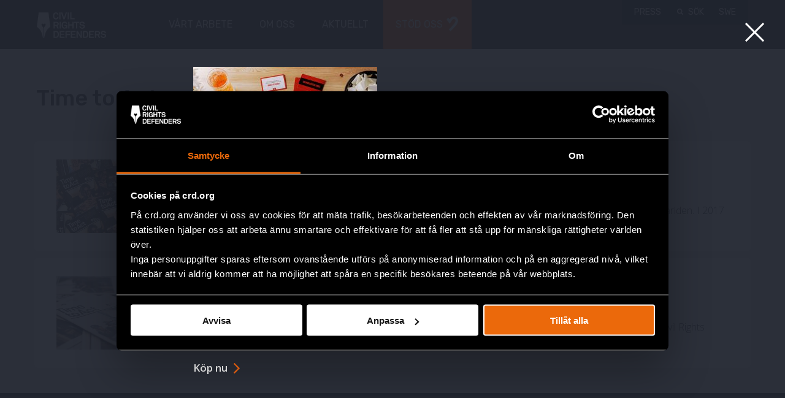

--- FILE ---
content_type: text/html; charset=UTF-8
request_url: https://crd.org/sv/category/timetoact/
body_size: 10689
content:
<!DOCTYPE html>
<html class="no-js" lang="sv-SE" data-domain-prefix="civ_">
    <head>
        <meta name="referrer" content="strict-origin-when-cross-origin">
        <meta charset="utf-8">
        <meta http-equiv="X-UA-Compatible" content="IE=edge">
        <meta name="viewport" content="width=device-width, initial-scale=1.0, shrink-to-fit=no">
        <script>(function(H){H.className=H.className.replace(/\bno-js\b/,'js')})(document.documentElement)</script>

                
    <!-- Matomo Tag Manager -->
<script>
var _mtm = window._mtm = window._mtm || [];
_mtm.push({'mtm.startTime': (new Date().getTime()), 'event': 'mtm.Start'});
var d=document, g=d.createElement('script'), s=d.getElementsByTagName('script')[0];
g.async=true; g.src='https://cdn.matomo.cloud/crd.matomo.cloud/container_5gT6bZel.js'; s.parentNode.insertBefore(g,s);
</script>
<!-- End Matomo Tag Manager -->

<style>
.page-id-43207 .donations-app--wrapper{
width: auto;
}
</style>
        <link rel="apple-touch-icon" sizes="180x180" href="https://crd.org/wp-content/themes/civil-rights/assets/dist/assets/icons/apple-touch-icon.png">
        <link rel="icon" type="image/png" sizes="32x32" href="https://crd.org/wp-content/themes/civil-rights/assets/dist/assets/icons/favicon-32x32.png">
        <link rel="icon" type="image/png" sizes="16x16" href="https://crd.org/wp-content/themes/civil-rights/assets/dist/assets/icons/favicon-16x16.png">
        <link rel="manifest" href="https://crd.org/wp-content/themes/civil-rights/assets/dist/assets/icons/site.webmanifest">
        <link rel="mask-icon" href="https://crd.org/wp-content/themes/civil-rights/assets/dist/assets/icons/safari-pinned-tab.svg" color="#5bbad5">
        <link rel="shortcut icon" href="https://crd.org/wp-content/themes/civil-rights/assets/dist/assets/icons/favicon.ico">
        <meta name="theme-color" content="#ffffff">

        
		<title>Time to Act Archives - Civil Rights Defenders</title>
                    <meta name='robots' content='index, follow, max-image-preview:large, max-snippet:-1, max-video-preview:-1' />

	<!-- This site is optimized with the Yoast SEO plugin v25.7 - https://yoast.com/wordpress/plugins/seo/ -->
	<link rel="canonical" href="https://crd.org/sv/category/timetoact/" />
	<meta property="og:locale" content="sv_SE" />
	<meta property="og:type" content="article" />
	<meta property="og:title" content="Time to Act Archives - Civil Rights Defenders" />
	<meta property="og:url" content="https://crd.org/sv/category/timetoact/" />
	<meta property="og:site_name" content="Civil Rights Defenders" />
	<meta name="twitter:card" content="summary_large_image" />
	<script type="application/ld+json" class="yoast-schema-graph">{"@context":"https://schema.org","@graph":[{"@type":"CollectionPage","@id":"https://crd.org/sv/category/timetoact/","url":"https://crd.org/sv/category/timetoact/","name":"Time to Act Archives - Civil Rights Defenders","isPartOf":{"@id":"https://crd.org/sv/#website"},"primaryImageOfPage":{"@id":"https://crd.org/sv/category/timetoact/#primaryimage"},"image":{"@id":"https://crd.org/sv/category/timetoact/#primaryimage"},"thumbnailUrl":"https://crd.org/wp-content/uploads/2018/03/time-to-act-bild.jpg","breadcrumb":{"@id":"https://crd.org/sv/category/timetoact/#breadcrumb"},"inLanguage":"sv-SE"},{"@type":"ImageObject","inLanguage":"sv-SE","@id":"https://crd.org/sv/category/timetoact/#primaryimage","url":"https://crd.org/wp-content/uploads/2018/03/time-to-act-bild.jpg","contentUrl":"https://crd.org/wp-content/uploads/2018/03/time-to-act-bild.jpg","width":2016,"height":1512,"caption":"Time to act 2017"},{"@type":"BreadcrumbList","@id":"https://crd.org/sv/category/timetoact/#breadcrumb","itemListElement":[{"@type":"ListItem","position":1,"name":"Hem","item":"https://crd.org/sv/"},{"@type":"ListItem","position":2,"name":"Time to Act"}]},{"@type":"WebSite","@id":"https://crd.org/sv/#website","url":"https://crd.org/sv/","name":"Civil Rights Defenders","description":"Together We Defend People’s Civil and Political Rights Worldwide","publisher":{"@id":"https://crd.org/sv/#organization"},"potentialAction":[{"@type":"SearchAction","target":{"@type":"EntryPoint","urlTemplate":"https://crd.org/sv/?s={search_term_string}"},"query-input":{"@type":"PropertyValueSpecification","valueRequired":true,"valueName":"search_term_string"}}],"inLanguage":"sv-SE"},{"@type":"Organization","@id":"https://crd.org/sv/#organization","name":"Civil Rights Defenders","url":"https://crd.org/sv/","logo":{"@type":"ImageObject","inLanguage":"sv-SE","@id":"https://crd.org/sv/#/schema/logo/image/","url":"https://crd.org/wp-content/uploads/2019/08/CRD_logo_bl.png","contentUrl":"https://crd.org/wp-content/uploads/2019/08/CRD_logo_bl.png","width":1000,"height":398,"caption":"Civil Rights Defenders"},"image":{"@id":"https://crd.org/sv/#/schema/logo/image/"}}]}</script>
	<!-- / Yoast SEO plugin. -->


<link rel="alternate" type="application/rss+xml" title="Civil Rights Defenders &raquo; flöde" href="https://crd.org/sv/feed/" />
<link rel="alternate" type="application/rss+xml" title="Civil Rights Defenders &raquo; kommentarsflöde" href="https://crd.org/sv/comments/feed/" />
<link rel="alternate" type="application/rss+xml" title="Civil Rights Defenders &raquo; Time to Act kategoriflöde" href="https://crd.org/sv/category/timetoact/feed/" />
<link rel='stylesheet' id='wp-block-library-css' href='https://crd.org/wp-includes/css/dist/block-library/style.min.css?ver=6.8.2' media='all' />
<style id='classic-theme-styles-inline-css'>
/*! This file is auto-generated */
.wp-block-button__link{color:#fff;background-color:#32373c;border-radius:9999px;box-shadow:none;text-decoration:none;padding:calc(.667em + 2px) calc(1.333em + 2px);font-size:1.125em}.wp-block-file__button{background:#32373c;color:#fff;text-decoration:none}
</style>
<style id='global-styles-inline-css'>
:root{--wp--preset--aspect-ratio--square: 1;--wp--preset--aspect-ratio--4-3: 4/3;--wp--preset--aspect-ratio--3-4: 3/4;--wp--preset--aspect-ratio--3-2: 3/2;--wp--preset--aspect-ratio--2-3: 2/3;--wp--preset--aspect-ratio--16-9: 16/9;--wp--preset--aspect-ratio--9-16: 9/16;--wp--preset--color--black: #000000;--wp--preset--color--cyan-bluish-gray: #abb8c3;--wp--preset--color--white: #ffffff;--wp--preset--color--pale-pink: #f78da7;--wp--preset--color--vivid-red: #cf2e2e;--wp--preset--color--luminous-vivid-orange: #ff6900;--wp--preset--color--luminous-vivid-amber: #fcb900;--wp--preset--color--light-green-cyan: #7bdcb5;--wp--preset--color--vivid-green-cyan: #00d084;--wp--preset--color--pale-cyan-blue: #8ed1fc;--wp--preset--color--vivid-cyan-blue: #0693e3;--wp--preset--color--vivid-purple: #9b51e0;--wp--preset--gradient--vivid-cyan-blue-to-vivid-purple: linear-gradient(135deg,rgba(6,147,227,1) 0%,rgb(155,81,224) 100%);--wp--preset--gradient--light-green-cyan-to-vivid-green-cyan: linear-gradient(135deg,rgb(122,220,180) 0%,rgb(0,208,130) 100%);--wp--preset--gradient--luminous-vivid-amber-to-luminous-vivid-orange: linear-gradient(135deg,rgba(252,185,0,1) 0%,rgba(255,105,0,1) 100%);--wp--preset--gradient--luminous-vivid-orange-to-vivid-red: linear-gradient(135deg,rgba(255,105,0,1) 0%,rgb(207,46,46) 100%);--wp--preset--gradient--very-light-gray-to-cyan-bluish-gray: linear-gradient(135deg,rgb(238,238,238) 0%,rgb(169,184,195) 100%);--wp--preset--gradient--cool-to-warm-spectrum: linear-gradient(135deg,rgb(74,234,220) 0%,rgb(151,120,209) 20%,rgb(207,42,186) 40%,rgb(238,44,130) 60%,rgb(251,105,98) 80%,rgb(254,248,76) 100%);--wp--preset--gradient--blush-light-purple: linear-gradient(135deg,rgb(255,206,236) 0%,rgb(152,150,240) 100%);--wp--preset--gradient--blush-bordeaux: linear-gradient(135deg,rgb(254,205,165) 0%,rgb(254,45,45) 50%,rgb(107,0,62) 100%);--wp--preset--gradient--luminous-dusk: linear-gradient(135deg,rgb(255,203,112) 0%,rgb(199,81,192) 50%,rgb(65,88,208) 100%);--wp--preset--gradient--pale-ocean: linear-gradient(135deg,rgb(255,245,203) 0%,rgb(182,227,212) 50%,rgb(51,167,181) 100%);--wp--preset--gradient--electric-grass: linear-gradient(135deg,rgb(202,248,128) 0%,rgb(113,206,126) 100%);--wp--preset--gradient--midnight: linear-gradient(135deg,rgb(2,3,129) 0%,rgb(40,116,252) 100%);--wp--preset--font-size--small: 13px;--wp--preset--font-size--medium: 20px;--wp--preset--font-size--large: 36px;--wp--preset--font-size--x-large: 42px;--wp--preset--spacing--20: 0.44rem;--wp--preset--spacing--30: 0.67rem;--wp--preset--spacing--40: 1rem;--wp--preset--spacing--50: 1.5rem;--wp--preset--spacing--60: 2.25rem;--wp--preset--spacing--70: 3.38rem;--wp--preset--spacing--80: 5.06rem;--wp--preset--shadow--natural: 6px 6px 9px rgba(0, 0, 0, 0.2);--wp--preset--shadow--deep: 12px 12px 50px rgba(0, 0, 0, 0.4);--wp--preset--shadow--sharp: 6px 6px 0px rgba(0, 0, 0, 0.2);--wp--preset--shadow--outlined: 6px 6px 0px -3px rgba(255, 255, 255, 1), 6px 6px rgba(0, 0, 0, 1);--wp--preset--shadow--crisp: 6px 6px 0px rgba(0, 0, 0, 1);}:where(.is-layout-flex){gap: 0.5em;}:where(.is-layout-grid){gap: 0.5em;}body .is-layout-flex{display: flex;}.is-layout-flex{flex-wrap: wrap;align-items: center;}.is-layout-flex > :is(*, div){margin: 0;}body .is-layout-grid{display: grid;}.is-layout-grid > :is(*, div){margin: 0;}:where(.wp-block-columns.is-layout-flex){gap: 2em;}:where(.wp-block-columns.is-layout-grid){gap: 2em;}:where(.wp-block-post-template.is-layout-flex){gap: 1.25em;}:where(.wp-block-post-template.is-layout-grid){gap: 1.25em;}.has-black-color{color: var(--wp--preset--color--black) !important;}.has-cyan-bluish-gray-color{color: var(--wp--preset--color--cyan-bluish-gray) !important;}.has-white-color{color: var(--wp--preset--color--white) !important;}.has-pale-pink-color{color: var(--wp--preset--color--pale-pink) !important;}.has-vivid-red-color{color: var(--wp--preset--color--vivid-red) !important;}.has-luminous-vivid-orange-color{color: var(--wp--preset--color--luminous-vivid-orange) !important;}.has-luminous-vivid-amber-color{color: var(--wp--preset--color--luminous-vivid-amber) !important;}.has-light-green-cyan-color{color: var(--wp--preset--color--light-green-cyan) !important;}.has-vivid-green-cyan-color{color: var(--wp--preset--color--vivid-green-cyan) !important;}.has-pale-cyan-blue-color{color: var(--wp--preset--color--pale-cyan-blue) !important;}.has-vivid-cyan-blue-color{color: var(--wp--preset--color--vivid-cyan-blue) !important;}.has-vivid-purple-color{color: var(--wp--preset--color--vivid-purple) !important;}.has-black-background-color{background-color: var(--wp--preset--color--black) !important;}.has-cyan-bluish-gray-background-color{background-color: var(--wp--preset--color--cyan-bluish-gray) !important;}.has-white-background-color{background-color: var(--wp--preset--color--white) !important;}.has-pale-pink-background-color{background-color: var(--wp--preset--color--pale-pink) !important;}.has-vivid-red-background-color{background-color: var(--wp--preset--color--vivid-red) !important;}.has-luminous-vivid-orange-background-color{background-color: var(--wp--preset--color--luminous-vivid-orange) !important;}.has-luminous-vivid-amber-background-color{background-color: var(--wp--preset--color--luminous-vivid-amber) !important;}.has-light-green-cyan-background-color{background-color: var(--wp--preset--color--light-green-cyan) !important;}.has-vivid-green-cyan-background-color{background-color: var(--wp--preset--color--vivid-green-cyan) !important;}.has-pale-cyan-blue-background-color{background-color: var(--wp--preset--color--pale-cyan-blue) !important;}.has-vivid-cyan-blue-background-color{background-color: var(--wp--preset--color--vivid-cyan-blue) !important;}.has-vivid-purple-background-color{background-color: var(--wp--preset--color--vivid-purple) !important;}.has-black-border-color{border-color: var(--wp--preset--color--black) !important;}.has-cyan-bluish-gray-border-color{border-color: var(--wp--preset--color--cyan-bluish-gray) !important;}.has-white-border-color{border-color: var(--wp--preset--color--white) !important;}.has-pale-pink-border-color{border-color: var(--wp--preset--color--pale-pink) !important;}.has-vivid-red-border-color{border-color: var(--wp--preset--color--vivid-red) !important;}.has-luminous-vivid-orange-border-color{border-color: var(--wp--preset--color--luminous-vivid-orange) !important;}.has-luminous-vivid-amber-border-color{border-color: var(--wp--preset--color--luminous-vivid-amber) !important;}.has-light-green-cyan-border-color{border-color: var(--wp--preset--color--light-green-cyan) !important;}.has-vivid-green-cyan-border-color{border-color: var(--wp--preset--color--vivid-green-cyan) !important;}.has-pale-cyan-blue-border-color{border-color: var(--wp--preset--color--pale-cyan-blue) !important;}.has-vivid-cyan-blue-border-color{border-color: var(--wp--preset--color--vivid-cyan-blue) !important;}.has-vivid-purple-border-color{border-color: var(--wp--preset--color--vivid-purple) !important;}.has-vivid-cyan-blue-to-vivid-purple-gradient-background{background: var(--wp--preset--gradient--vivid-cyan-blue-to-vivid-purple) !important;}.has-light-green-cyan-to-vivid-green-cyan-gradient-background{background: var(--wp--preset--gradient--light-green-cyan-to-vivid-green-cyan) !important;}.has-luminous-vivid-amber-to-luminous-vivid-orange-gradient-background{background: var(--wp--preset--gradient--luminous-vivid-amber-to-luminous-vivid-orange) !important;}.has-luminous-vivid-orange-to-vivid-red-gradient-background{background: var(--wp--preset--gradient--luminous-vivid-orange-to-vivid-red) !important;}.has-very-light-gray-to-cyan-bluish-gray-gradient-background{background: var(--wp--preset--gradient--very-light-gray-to-cyan-bluish-gray) !important;}.has-cool-to-warm-spectrum-gradient-background{background: var(--wp--preset--gradient--cool-to-warm-spectrum) !important;}.has-blush-light-purple-gradient-background{background: var(--wp--preset--gradient--blush-light-purple) !important;}.has-blush-bordeaux-gradient-background{background: var(--wp--preset--gradient--blush-bordeaux) !important;}.has-luminous-dusk-gradient-background{background: var(--wp--preset--gradient--luminous-dusk) !important;}.has-pale-ocean-gradient-background{background: var(--wp--preset--gradient--pale-ocean) !important;}.has-electric-grass-gradient-background{background: var(--wp--preset--gradient--electric-grass) !important;}.has-midnight-gradient-background{background: var(--wp--preset--gradient--midnight) !important;}.has-small-font-size{font-size: var(--wp--preset--font-size--small) !important;}.has-medium-font-size{font-size: var(--wp--preset--font-size--medium) !important;}.has-large-font-size{font-size: var(--wp--preset--font-size--large) !important;}.has-x-large-font-size{font-size: var(--wp--preset--font-size--x-large) !important;}
:where(.wp-block-post-template.is-layout-flex){gap: 1.25em;}:where(.wp-block-post-template.is-layout-grid){gap: 1.25em;}
:where(.wp-block-columns.is-layout-flex){gap: 2em;}:where(.wp-block-columns.is-layout-grid){gap: 2em;}
:root :where(.wp-block-pullquote){font-size: 1.5em;line-height: 1.6;}
</style>
<link rel='stylesheet' id='civ_compiled-styles-css' href='https://crd.org/wp-content/themes/civil-rights/assets/dist/styles/main.css?ver=1.8.243' media='all' />
<link rel="https://api.w.org/" href="https://crd.org/wp-json/" /><link rel="alternate" title="JSON" type="application/json" href="https://crd.org/wp-json/wp/v2/categories/1654" /><link rel="EditURI" type="application/rsd+xml" title="RSD" href="https://crd.org/xmlrpc.php?rsd" />
<meta name="generator" content="WordPress 6.8.2" />
<style>.recentcomments a{display:inline !important;padding:0 !important;margin:0 !important;}</style>        
    </head>

    <body class="archive category category-timetoact category-1654 wp-embed-responsive wp-theme-civil-rights">
        
                    <header class="site-header" role="banner">
    <div class="container">
        <a class="visually-hidden" href="#main">Gå till innehåll</a>
        <div class="row site-header__row">
            <div class="site-header__col col-sm-2 site-header__vertical-align">
                <div class="site-header__logo">
                    <a class="site-header__logo__link" href="https://crd.org/sv/" rel="home">Civil Rights Defenders</a>
                </div>
            </div>

            <div class="site-header__col col-sm-6 site-header__vertical-align">
                <nav class="main-menu" role="navigation">
                    <ul class="main-menu__container clearfix"><li id="menu-item-39" class="menu-item menu-item-type-post_type menu-item-object-page menu-item-has-children menu-item-39"><a href="https://crd.org/sv/vart-arbete/"><span class="main-menu__container__link">Vårt arbete</span></a>
<ul class="sub-menu">
	<li id="menu-item-491" class="menu-item menu-item-type-post_type menu-item-object-page menu-item-491"><a href="https://crd.org/sv/vart-arbete/"><span class="main-menu__container__link">Vad vi gör</span></a></li>
	<li id="menu-item-68" class="menu-item menu-item-type-post_type menu-item-object-page menu-item-has-children menu-item-68"><a href="https://crd.org/sv/regioner/"><span class="main-menu__container__link">Var vi arbetar</span></a>
	<ul class="sub-menu">
		<li id="menu-item-93" class="menu-item menu-item-type-post_type menu-item-object-page menu-item-93"><a href="https://crd.org/sv/afrika/"><span class="main-menu__container__link">Afrika</span></a></li>
		<li id="menu-item-88" class="menu-item menu-item-type-post_type menu-item-object-page menu-item-88"><a href="https://crd.org/sv/asien/"><span class="main-menu__container__link">Asien</span></a></li>
		<li id="menu-item-87" class="menu-item menu-item-type-post_type menu-item-object-page menu-item-87"><a href="https://crd.org/sv/eurasien/"><span class="main-menu__container__link">Eurasien</span></a></li>
		<li id="menu-item-84" class="menu-item menu-item-type-post_type menu-item-object-page menu-item-84"><a href="https://crd.org/sv/europa/"><span class="main-menu__container__link">Europa</span></a></li>
		<li id="menu-item-83" class="menu-item menu-item-type-post_type menu-item-object-page menu-item-83"><a href="https://crd.org/sv/latinamerika/"><span class="main-menu__container__link">Latinamerika</span></a></li>
		<li id="menu-item-52059" class="menu-item menu-item-type-post_type menu-item-object-page menu-item-52059"><a href="https://crd.org/sv/mena-regionen/"><span class="main-menu__container__link">MENA</span></a></li>
		<li id="menu-item-85" class="menu-item menu-item-type-post_type menu-item-object-page menu-item-85"><a href="https://crd.org/sv/sverige/"><span class="main-menu__container__link">Sverige</span></a></li>
	</ul>
</li>
	<li id="menu-item-113" class="menu-item menu-item-type-post_type menu-item-object-page menu-item-has-children menu-item-113"><a href="https://crd.org/sv/globala-program/"><span class="main-menu__container__link">Globala Program</span></a>
	<ul class="sub-menu">
		<li id="menu-item-173" class="menu-item menu-item-type-post_type menu-item-object-page menu-item-173"><a href="https://crd.org/sv/akutfonden/"><span class="main-menu__container__link">Akutfonden</span></a></li>
		<li id="menu-item-9098" class="menu-item menu-item-type-post_type menu-item-object-page menu-item-9098"><a href="https://crd.org/sv/defendersdays/"><span class="main-menu__container__link">Defenders’ Days</span></a></li>
		<li id="menu-item-19015" class="menu-item menu-item-type-post_type menu-item-object-page menu-item-19015"><a href="https://crd.org/sv/databas/"><span class="main-menu__container__link">Defenders’ Database</span></a></li>
		<li id="menu-item-38739" class="menu-item menu-item-type-post_type menu-item-object-page menu-item-38739"><a href="https://crd.org/sv/grova-internationella-brott/"><span class="main-menu__container__link">Folkrättsbrott</span></a></li>
		<li id="menu-item-17527" class="menu-item menu-item-type-post_type menu-item-object-page menu-item-17527"><a href="https://crd.org/sv/natalia-project/"><span class="main-menu__container__link">Natalia Project</span></a></li>
	</ul>
</li>
	<li id="menu-item-11357" class="menu-item menu-item-type-post_type menu-item-object-page menu-item-11357"><a href="https://crd.org/sv/crd-award/"><span class="main-menu__container__link">Civil Rights Defender of the Year Award</span></a></li>
	<li id="menu-item-52198" class="menu-item menu-item-type-post_type menu-item-object-page menu-item-has-children menu-item-52198"><a href="https://crd.org/sv/backademokratin/"><span class="main-menu__container__link">Backa Demokratin</span></a>
	<ul class="sub-menu">
		<li id="menu-item-56276" class="menu-item menu-item-type-custom menu-item-object-custom menu-item-56276"><a href="https://crd.org/sv/backademokratin/"><span class="main-menu__container__link">Gå med</span></a></li>
		<li id="menu-item-56275" class="menu-item menu-item-type-custom menu-item-object-custom menu-item-56275"><a href="https://crd.org/sv/backademokratin/backademin"><span class="main-menu__container__link">Backademin</span></a></li>
		<li id="menu-item-56274" class="menu-item menu-item-type-custom menu-item-object-custom menu-item-56274"><a href="https://crd.org/sv/backademokratin/#databas"><span class="main-menu__container__link">Databas</span></a></li>
	</ul>
</li>
</ul>
</li>
<li id="menu-item-63" class="menu-item menu-item-type-post_type menu-item-object-page menu-item-has-children menu-item-63"><a href="https://crd.org/sv/om-oss/"><span class="main-menu__container__link">Om oss</span></a>
<ul class="sub-menu">
	<li id="menu-item-492" class="menu-item menu-item-type-post_type menu-item-object-page menu-item-492"><a href="https://crd.org/sv/om-oss/"><span class="main-menu__container__link">Om Civil Rights Defenders</span></a></li>
	<li id="menu-item-1339" class="menu-item menu-item-type-post_type menu-item-object-page menu-item-has-children menu-item-1339"><a href="https://crd.org/sv/styrande-dokument/"><span class="main-menu__container__link">Så här styrs vårt arbete</span></a>
	<ul class="sub-menu">
		<li id="menu-item-52070" class="menu-item menu-item-type-post_type menu-item-object-page menu-item-52070"><a href="https://crd.org/sv/antikorruption/"><span class="main-menu__container__link">Antikorruption och klagomål</span></a></li>
		<li id="menu-item-1216" class="menu-item menu-item-type-post_type menu-item-object-page menu-item-1216"><a href="https://crd.org/sv/effektrapport/"><span class="main-menu__container__link">Effektrapport</span></a></li>
		<li id="menu-item-4613" class="menu-item menu-item-type-post_type menu-item-object-page menu-item-4613"><a href="https://crd.org/sv/insamlingspolicy/"><span class="main-menu__container__link">Insamlingspolicy</span></a></li>
		<li id="menu-item-197" class="menu-item menu-item-type-post_type menu-item-object-page menu-item-197"><a href="https://crd.org/sv/medlemmar/"><span class="main-menu__container__link">Medlemmar</span></a></li>
		<li id="menu-item-1220" class="menu-item menu-item-type-post_type menu-item-object-page menu-item-privacy-policy menu-item-1220"><a rel="privacy-policy" href="https://crd.org/sv/personuppgiftshantering/"><span class="main-menu__container__link">Personuppgiftshantering</span></a></li>
		<li id="menu-item-21144" class="menu-item menu-item-type-post_type menu-item-object-page menu-item-21144"><a href="https://crd.org/sv/policy-for-eget-kapital-och-likvida-medel/"><span class="main-menu__container__link">Policy för eget kapital och likvida medel</span></a></li>
		<li id="menu-item-1219" class="menu-item menu-item-type-post_type menu-item-object-page menu-item-1219"><a href="https://crd.org/sv/stadgar/"><span class="main-menu__container__link">Stadgar</span></a></li>
		<li id="menu-item-4597" class="menu-item menu-item-type-post_type menu-item-object-page menu-item-4597"><a href="https://crd.org/sv/uppforandekod/"><span class="main-menu__container__link">Uppförandekod</span></a></li>
		<li id="menu-item-1217" class="menu-item menu-item-type-post_type menu-item-object-page menu-item-1217"><a href="https://crd.org/sv/arsredovisningar/"><span class="main-menu__container__link">Årsredovisningar</span></a></li>
	</ul>
</li>
	<li id="menu-item-186" class="menu-item menu-item-type-post_type menu-item-object-page menu-item-has-children menu-item-186"><a href="https://crd.org/sv/vart-team/"><span class="main-menu__container__link">Vårt team</span></a>
	<ul class="sub-menu">
		<li id="menu-item-3966" class="menu-item menu-item-type-post_type menu-item-object-page menu-item-3966"><a href="https://crd.org/sv/ledning/"><span class="main-menu__container__link">Ledning</span></a></li>
		<li id="menu-item-187" class="menu-item menu-item-type-post_type menu-item-object-page menu-item-187"><a href="https://crd.org/sv/styrelse/"><span class="main-menu__container__link">Styrelse</span></a></li>
		<li id="menu-item-60595" class="menu-item menu-item-type-post_type menu-item-object-page menu-item-60595"><a href="https://crd.org/sv/avdelningar/"><span class="main-menu__container__link">Avdelningar</span></a></li>
	</ul>
</li>
	<li id="menu-item-46470" class="menu-item menu-item-type-post_type menu-item-object-page menu-item-46470"><a href="https://crd.org/sv/var-historia/"><span class="main-menu__container__link">Vår historia</span></a></li>
	<li id="menu-item-198" class="menu-item menu-item-type-post_type menu-item-object-page menu-item-198"><a href="https://crd.org/sv/jobba-med-oss/"><span class="main-menu__container__link">Jobb och praktik</span></a></li>
	<li id="menu-item-188" class="menu-item menu-item-type-post_type menu-item-object-page menu-item-188"><a href="https://crd.org/sv/kontakt/"><span class="main-menu__container__link">Kontakt</span></a></li>
</ul>
</li>
<li id="menu-item-1078" class="menu-item menu-item-type-taxonomy menu-item-object-category menu-item-has-children menu-item-1078"><a href="https://crd.org/sv/category/nyheter/"><span class="main-menu__container__link">Aktuellt</span></a>
<ul class="sub-menu">
	<li id="menu-item-290" class="menu-item menu-item-type-taxonomy menu-item-object-category menu-item-290"><a href="https://crd.org/sv/category/nyheter/"><span class="main-menu__container__link">Nyheter</span></a></li>
	<li id="menu-item-9459" class="menu-item menu-item-type-taxonomy menu-item-object-category menu-item-9459"><a href="https://crd.org/sv/category/nyheter/uttalanden/"><span class="main-menu__container__link">Uttalanden</span></a></li>
	<li id="menu-item-9462" class="menu-item menu-item-type-taxonomy menu-item-object-category menu-item-9462"><a href="https://crd.org/sv/category/remissvar/"><span class="main-menu__container__link">Remissvar</span></a></li>
	<li id="menu-item-22375" class="menu-item menu-item-type-post_type menu-item-object-page menu-item-22375"><a href="https://crd.org/sv/pressmeddelanden/"><span class="main-menu__container__link">Pressmeddelanden</span></a></li>
	<li id="menu-item-55259" class="menu-item menu-item-type-custom menu-item-object-custom menu-item-55259"><a href="https://events.crd.org/"><span class="main-menu__container__link">Evenemang</span></a></li>
	<li id="menu-item-193" class="menu-item menu-item-type-post_type menu-item-object-page menu-item-193"><a href="https://crd.org/sv/publikationer/"><span class="main-menu__container__link">Publikationer</span></a></li>
	<li id="menu-item-20392" class="menu-item menu-item-type-post_type menu-item-object-page menu-item-20392"><a href="https://crd.org/sv/podd/"><span class="main-menu__container__link">Podcast</span></a></li>
</ul>
</li>
<li id="menu-item-11668" class="support-heart mobile-banner menu-item menu-item-type-post_type menu-item-object-page menu-item-has-children menu-item-11668"><a href="https://crd.org/sv/stod-oss/"><span class="main-menu__container__link">Stöd oss</span></a>
<ul class="sub-menu">
	<li id="menu-item-35072" class="menu-item menu-item-type-post_type menu-item-object-page menu-item-35072"><a href="https://crd.org/sv/ge-en-gava/"><span class="main-menu__container__link">Ge en gåva nu</span></a></li>
	<li id="menu-item-35080" class="menu-item menu-item-type-post_type menu-item-object-page menu-item-35080"><a href="https://crd.org/sv/manadsgivare/"><span class="main-menu__container__link">Bli månadsgivare idag</span></a></li>
	<li id="menu-item-68436" class="menu-item menu-item-type-post_type menu-item-object-page menu-item-68436"><a href="https://crd.org/sv/kaften/"><span class="main-menu__container__link">Sällskapsspelet KÄFTEN!</span></a></li>
	<li id="menu-item-39900" class="menu-item menu-item-type-post_type menu-item-object-page menu-item-39900"><a href="https://crd.org/sv/dictatorofsweden/"><span class="main-menu__container__link">Brädspelet Dictator of Sweden</span></a></li>
	<li id="menu-item-60142" class="menu-item menu-item-type-post_type menu-item-object-page menu-item-60142"><a href="https://crd.org/sv/stod-oss/gavobevis/"><span class="main-menu__container__link">Gåvobevis</span></a></li>
	<li id="menu-item-5438" class="menu-item menu-item-type-post_type menu-item-object-page menu-item-5438"><a href="https://crd.org/sv/stod-oss/minnesgava-eller-hogtidsgava/"><span class="main-menu__container__link">Minnesgåva</span></a></li>
	<li id="menu-item-60134" class="menu-item menu-item-type-post_type menu-item-object-page menu-item-60134"><a href="https://crd.org/sv/stod-oss/gratulationsgava/"><span class="main-menu__container__link">Gratulationsgåva</span></a></li>
	<li id="menu-item-13920" class="menu-item menu-item-type-post_type menu-item-object-page menu-item-13920"><a href="https://crd.org/sv/foretag/"><span class="main-menu__container__link">Företagsgåva</span></a></li>
	<li id="menu-item-4196" class="menu-item menu-item-type-post_type menu-item-object-page menu-item-4196"><a href="https://crd.org/sv/stod-oss/testamentera/"><span class="main-menu__container__link">Testamentera</span></a></li>
	<li id="menu-item-59035" class="menu-item menu-item-type-post_type menu-item-object-page menu-item-59035"><a href="https://crd.org/sv/diktaturkompensera/"><span class="main-menu__container__link">Diktaturkompensera</span></a></li>
</ul>
</li>
</ul>                </nav>
            </div>
            <div class="site-header__col col-sm-4 site-header__right-align">
                <div class="hamburger-menu-button">
                    <button class="hamburger-menu-button__trigger" aria-label="Visa eller dölj meny"></button>
                </div>
                <nav class="secondary-menu" role="navigation">
                    <ul id="pll_switcher" class="secondary-menu__container clearfix"><li id="menu-item-29879" class="menu-item menu-item-type-post_type menu-item-object-page menu-item-29879"><a href="https://crd.org/sv/pressrum/">Press</a></li>
<li id="menu-item-16" class="search-form-trigger menu-item menu-item-type-custom menu-item-object-custom menu-item-16"><a href="#">Sök</a></li>
<li id="menu-item-15" class="pll-parent-menu-item menu-item menu-item-type-custom menu-item-object-custom menu-item-15"><a href="#pll_switcher">SWE</a></li>
</ul>                </nav>

            </div>
        </div>
    </div>
    <div class="hamburger-menu">
    <div class="hamburger-menu__container hamburger-menu__container--light">
        <div class="hamburger-menu__container__pre-menu">
            <ul class="hamburger-menu__container__pre-menu__menu clearfix"><li class="menu-item menu-item-type-post_type menu-item-object-page menu-item-29879"><a href="https://crd.org/sv/pressrum/">Press</a></li>
<li class="search-form-trigger menu-item menu-item-type-custom menu-item-object-custom menu-item-16"><a href="#">Sök</a></li>
<li class="pll-parent-menu-item menu-item menu-item-type-custom menu-item-object-custom menu-item-15"><a href="#pll_switcher">SWE</a></li>
</ul>        </div>
    </div>
    <div class="hamburger-menu__container">
        <div class="accordion-menu hamburger-menu__container__main-menu">
            <ul class="accordion-menu__menu clearfix"><li class="menu-item menu-item-type-post_type menu-item-object-page menu-item-has-children menu-item-39"><a href="https://crd.org/sv/vart-arbete/">Vårt arbete</a>
<ul class="sub-menu">
	<li class="menu-item menu-item-type-post_type menu-item-object-page menu-item-491"><a href="https://crd.org/sv/vart-arbete/">Vad vi gör</a></li>
	<li class="menu-item menu-item-type-post_type menu-item-object-page menu-item-has-children menu-item-68"><a href="https://crd.org/sv/regioner/">Var vi arbetar</a>
	<ul class="sub-menu">
		<li class="menu-item menu-item-type-post_type menu-item-object-page menu-item-93"><a href="https://crd.org/sv/afrika/">Afrika</a></li>
		<li class="menu-item menu-item-type-post_type menu-item-object-page menu-item-88"><a href="https://crd.org/sv/asien/">Asien</a></li>
		<li class="menu-item menu-item-type-post_type menu-item-object-page menu-item-87"><a href="https://crd.org/sv/eurasien/">Eurasien</a></li>
		<li class="menu-item menu-item-type-post_type menu-item-object-page menu-item-84"><a href="https://crd.org/sv/europa/">Europa</a></li>
		<li class="menu-item menu-item-type-post_type menu-item-object-page menu-item-83"><a href="https://crd.org/sv/latinamerika/">Latinamerika</a></li>
		<li class="menu-item menu-item-type-post_type menu-item-object-page menu-item-52059"><a href="https://crd.org/sv/mena-regionen/">MENA</a></li>
		<li class="menu-item menu-item-type-post_type menu-item-object-page menu-item-85"><a href="https://crd.org/sv/sverige/">Sverige</a></li>
	</ul>
</li>
	<li class="menu-item menu-item-type-post_type menu-item-object-page menu-item-has-children menu-item-113"><a href="https://crd.org/sv/globala-program/">Globala Program</a>
	<ul class="sub-menu">
		<li class="menu-item menu-item-type-post_type menu-item-object-page menu-item-173"><a href="https://crd.org/sv/akutfonden/">Akutfonden</a></li>
		<li class="menu-item menu-item-type-post_type menu-item-object-page menu-item-9098"><a href="https://crd.org/sv/defendersdays/">Defenders’ Days</a></li>
		<li class="menu-item menu-item-type-post_type menu-item-object-page menu-item-19015"><a href="https://crd.org/sv/databas/">Defenders’ Database</a></li>
		<li class="menu-item menu-item-type-post_type menu-item-object-page menu-item-38739"><a href="https://crd.org/sv/grova-internationella-brott/">Folkrättsbrott</a></li>
		<li class="menu-item menu-item-type-post_type menu-item-object-page menu-item-17527"><a href="https://crd.org/sv/natalia-project/">Natalia Project</a></li>
	</ul>
</li>
	<li class="menu-item menu-item-type-post_type menu-item-object-page menu-item-11357"><a href="https://crd.org/sv/crd-award/">Civil Rights Defender of the Year Award</a></li>
	<li class="menu-item menu-item-type-post_type menu-item-object-page menu-item-has-children menu-item-52198"><a href="https://crd.org/sv/backademokratin/">Backa Demokratin</a>
	<ul class="sub-menu">
		<li class="menu-item menu-item-type-custom menu-item-object-custom menu-item-56276"><a href="https://crd.org/sv/backademokratin/">Gå med</a></li>
		<li class="menu-item menu-item-type-custom menu-item-object-custom menu-item-56275"><a href="https://crd.org/sv/backademokratin/backademin">Backademin</a></li>
		<li class="menu-item menu-item-type-custom menu-item-object-custom menu-item-56274"><a href="https://crd.org/sv/backademokratin/#databas">Databas</a></li>
	</ul>
</li>
</ul>
</li>
<li class="menu-item menu-item-type-post_type menu-item-object-page menu-item-has-children menu-item-63"><a href="https://crd.org/sv/om-oss/">Om oss</a>
<ul class="sub-menu">
	<li class="menu-item menu-item-type-post_type menu-item-object-page menu-item-492"><a href="https://crd.org/sv/om-oss/">Om Civil Rights Defenders</a></li>
	<li class="menu-item menu-item-type-post_type menu-item-object-page menu-item-has-children menu-item-1339"><a href="https://crd.org/sv/styrande-dokument/">Så här styrs vårt arbete</a>
	<ul class="sub-menu">
		<li class="menu-item menu-item-type-post_type menu-item-object-page menu-item-52070"><a href="https://crd.org/sv/antikorruption/">Antikorruption och klagomål</a></li>
		<li class="menu-item menu-item-type-post_type menu-item-object-page menu-item-1216"><a href="https://crd.org/sv/effektrapport/">Effektrapport</a></li>
		<li class="menu-item menu-item-type-post_type menu-item-object-page menu-item-4613"><a href="https://crd.org/sv/insamlingspolicy/">Insamlingspolicy</a></li>
		<li class="menu-item menu-item-type-post_type menu-item-object-page menu-item-197"><a href="https://crd.org/sv/medlemmar/">Medlemmar</a></li>
		<li class="menu-item menu-item-type-post_type menu-item-object-page menu-item-privacy-policy menu-item-1220"><a rel="privacy-policy" href="https://crd.org/sv/personuppgiftshantering/">Personuppgiftshantering</a></li>
		<li class="menu-item menu-item-type-post_type menu-item-object-page menu-item-21144"><a href="https://crd.org/sv/policy-for-eget-kapital-och-likvida-medel/">Policy för eget kapital och likvida medel</a></li>
		<li class="menu-item menu-item-type-post_type menu-item-object-page menu-item-1219"><a href="https://crd.org/sv/stadgar/">Stadgar</a></li>
		<li class="menu-item menu-item-type-post_type menu-item-object-page menu-item-4597"><a href="https://crd.org/sv/uppforandekod/">Uppförandekod</a></li>
		<li class="menu-item menu-item-type-post_type menu-item-object-page menu-item-1217"><a href="https://crd.org/sv/arsredovisningar/">Årsredovisningar</a></li>
	</ul>
</li>
	<li class="menu-item menu-item-type-post_type menu-item-object-page menu-item-has-children menu-item-186"><a href="https://crd.org/sv/vart-team/">Vårt team</a>
	<ul class="sub-menu">
		<li class="menu-item menu-item-type-post_type menu-item-object-page menu-item-3966"><a href="https://crd.org/sv/ledning/">Ledning</a></li>
		<li class="menu-item menu-item-type-post_type menu-item-object-page menu-item-187"><a href="https://crd.org/sv/styrelse/">Styrelse</a></li>
		<li class="menu-item menu-item-type-post_type menu-item-object-page menu-item-60595"><a href="https://crd.org/sv/avdelningar/">Avdelningar</a></li>
	</ul>
</li>
	<li class="menu-item menu-item-type-post_type menu-item-object-page menu-item-46470"><a href="https://crd.org/sv/var-historia/">Vår historia</a></li>
	<li class="menu-item menu-item-type-post_type menu-item-object-page menu-item-198"><a href="https://crd.org/sv/jobba-med-oss/">Jobb och praktik</a></li>
	<li class="menu-item menu-item-type-post_type menu-item-object-page menu-item-188"><a href="https://crd.org/sv/kontakt/">Kontakt</a></li>
</ul>
</li>
<li class="menu-item menu-item-type-taxonomy menu-item-object-category menu-item-has-children menu-item-1078"><a href="https://crd.org/sv/category/nyheter/">Aktuellt</a>
<ul class="sub-menu">
	<li class="menu-item menu-item-type-taxonomy menu-item-object-category menu-item-290"><a href="https://crd.org/sv/category/nyheter/">Nyheter</a></li>
	<li class="menu-item menu-item-type-taxonomy menu-item-object-category menu-item-9459"><a href="https://crd.org/sv/category/nyheter/uttalanden/">Uttalanden</a></li>
	<li class="menu-item menu-item-type-taxonomy menu-item-object-category menu-item-9462"><a href="https://crd.org/sv/category/remissvar/">Remissvar</a></li>
	<li class="menu-item menu-item-type-post_type menu-item-object-page menu-item-22375"><a href="https://crd.org/sv/pressmeddelanden/">Pressmeddelanden</a></li>
	<li class="menu-item menu-item-type-custom menu-item-object-custom menu-item-55259"><a href="https://events.crd.org/">Evenemang</a></li>
	<li class="menu-item menu-item-type-post_type menu-item-object-page menu-item-193"><a href="https://crd.org/sv/publikationer/">Publikationer</a></li>
	<li class="menu-item menu-item-type-post_type menu-item-object-page menu-item-20392"><a href="https://crd.org/sv/podd/">Podcast</a></li>
</ul>
</li>
<li class="support-heart mobile-banner menu-item menu-item-type-post_type menu-item-object-page menu-item-has-children menu-item-11668"><a href="https://crd.org/sv/stod-oss/">Stöd oss</a>
<ul class="sub-menu">
	<li class="menu-item menu-item-type-post_type menu-item-object-page menu-item-35072"><a href="https://crd.org/sv/ge-en-gava/">Ge en gåva nu</a></li>
	<li class="menu-item menu-item-type-post_type menu-item-object-page menu-item-35080"><a href="https://crd.org/sv/manadsgivare/">Bli månadsgivare idag</a></li>
	<li class="menu-item menu-item-type-post_type menu-item-object-page menu-item-68436"><a href="https://crd.org/sv/kaften/">Sällskapsspelet KÄFTEN!</a></li>
	<li class="menu-item menu-item-type-post_type menu-item-object-page menu-item-39900"><a href="https://crd.org/sv/dictatorofsweden/">Brädspelet Dictator of Sweden</a></li>
	<li class="menu-item menu-item-type-post_type menu-item-object-page menu-item-60142"><a href="https://crd.org/sv/stod-oss/gavobevis/">Gåvobevis</a></li>
	<li class="menu-item menu-item-type-post_type menu-item-object-page menu-item-5438"><a href="https://crd.org/sv/stod-oss/minnesgava-eller-hogtidsgava/">Minnesgåva</a></li>
	<li class="menu-item menu-item-type-post_type menu-item-object-page menu-item-60134"><a href="https://crd.org/sv/stod-oss/gratulationsgava/">Gratulationsgåva</a></li>
	<li class="menu-item menu-item-type-post_type menu-item-object-page menu-item-13920"><a href="https://crd.org/sv/foretag/">Företagsgåva</a></li>
	<li class="menu-item menu-item-type-post_type menu-item-object-page menu-item-4196"><a href="https://crd.org/sv/stod-oss/testamentera/">Testamentera</a></li>
	<li class="menu-item menu-item-type-post_type menu-item-object-page menu-item-59035"><a href="https://crd.org/sv/diktaturkompensera/">Diktaturkompensera</a></li>
</ul>
</li>
</ul>        </div>
    </div>
</div>    <div class="search-form">
    <div class="container">
        <div class="row">
            <div class="col-xs-12 col-md-8 col-md-push-2 search-form__container">
                <form class="search-form__container__form" id="search" method="get" action="https://crd.org/sv/" role="search">
                    <label class="visually-hidden search-form__container__form__label" for="s">Sök efter:</label>
                    <input class="search-form__container__form__field" type="text" value="" name="s" id="s" placeholder="Sök">
                    <div class="search-form__container__form__submit">
                        <input class="search-form__container__form__submit__button" type="submit" id="searchsubmit" value="Sök">
                    </div>
                </form>
            </div>
        </div>
    </div>
</div>
</header>
        
        <div class="site-content">
<main class="entry entry--archive">
    <div class="container">
        <div class="row entry__row">
            <div class="row">
                <div class="category-page">
                    <h1 class="category-page__title">Time to Act</h1>
                    <div class="category-page__content">
                                            </div>
                </div>
            </div>
            <div id="more-posts" class="row">
                                    
<div class="list-teaser col-xs-12">
    <div class="list-teaser__container">
                    <div class="list-teaser__container__image">
                <img src="https://crd.org/wp-content/uploads/2018/03/time-to-act-bild-324x220.jpg" alt="Time to act 2017" />
            </div>
                <div class="list-teaser__container__information">
            <h2 class="list-teaser__container__information__title">
                <a href="https://crd.org/sv/2017/04/19/time-to-act-2017-2/" class="list-teaser__container__information__title__link">Time to Act 2017</a>
            </h2>
            
<div class="post-meta list-teaser__container__information__meta">
    <ul class="post-meta__fields">
                <li class="post-meta__fields__field post-meta__fields__field--category">
            <a href="https://crd.org/sv/category/publikationer/" rel="category tag">Publikationer</a>, <a href="https://crd.org/sv/category/timetoact/" rel="category tag">Time to Act</a>        </li>
                <li class="post-meta__fields__field post-meta__fields__field--date">
            19 april 2017        </li>
         
    </ul>
</div>            <div class="list-teaser__container__information__excerpt">
                <a href="https://crd.org/sv/2017/04/19/time-to-act-2017-2/" class="list-teaser__container__information__excerpt__link"><p>Civil Rights Defenders växer kraftigt och vi fortsätter vårt arbete med att stärka mänskliga rättigheter runt om i världen. I 2017 års upplaga av Time to Act belyser vi bland annat de utmaningar och r...</p>
</a>
            </div>
        </div>
    </div>
</div>                                    
<div class="list-teaser col-xs-12">
    <div class="list-teaser__container">
                    <div class="list-teaser__container__image">
                <img src="https://crd.org/wp-content/uploads/2018/03/time-to-act-2016-324x220.jpg" alt="" />
            </div>
                <div class="list-teaser__container__information">
            <h2 class="list-teaser__container__information__title">
                <a href="https://crd.org/sv/2016/04/20/time-to-act-2016-2/" class="list-teaser__container__information__title__link">Time to Act 2016</a>
            </h2>
            
<div class="post-meta list-teaser__container__information__meta">
    <ul class="post-meta__fields">
                <li class="post-meta__fields__field post-meta__fields__field--category">
            <a href="https://crd.org/sv/category/publikationer/" rel="category tag">Publikationer</a>, <a href="https://crd.org/sv/category/timetoact/" rel="category tag">Time to Act</a>        </li>
                <li class="post-meta__fields__field post-meta__fields__field--date">
            20 april 2016        </li>
         
    </ul>
</div>            <div class="list-teaser__container__information__excerpt">
                <a href="https://crd.org/sv/2016/04/20/time-to-act-2016-2/" class="list-teaser__container__information__excerpt__link"><p>I samband med vår årliga konferens Defenders’ Days – Empowering Human Rights Defenders at Risk släpper Civil Rights Defenders ett nytt nummer av Time to Act. Magasinet ger en överblick av de utmaninga...</p>
</a>
            </div>
        </div>
    </div>
</div>                            </div>
        </div>
    </div>
</main>

<div class="container">
    <div class="row">
        <div class="col-xs-12">
            
        </div>
    </div>
</div>
</div>

<div class="site-footer" role="contentinfo">
    <div class="container">
        <div class="row">
            <div class="col-xs-12 col-sm-6 col-md-3">
                <div class="site-footer__logo">
                    <a class="site-footer__logo__link" href="https://crd.org/sv/" rel="home">Civil Rights Defenders</a>
                </div>
            </div>
        </div>
        <div class="row site-footer__sidebar equal-height">
            <div id="text-2" class="col-xs-12 col-sm-6 col-md-3 site-footer__sidebar__column widget widget_text"><h4 class="widget-title">Huvudkontor</h4>			<div class="textwidget"><p>Civil Rights Defenders<br />
Östgötagatan 90<br />
SE-116 64 Stockholm, Sverige</p>
<p><a href="https://crd.org/sv/kontakt/">Kontakta oss</a><br />
info@crd.org<br />
+46 (0)8 545 277 30</p>
<p>Swish: 900 12 98<br />
Plusgiro: 90 01 29-8</p>
<p><a href="https://www.insamlingskontroll.se/"><img decoding="async" src="https://crd.org/wp-content/uploads/2019/10/90_Konto_Logo_Neg.png" alt="Vi har 90-konto och kontrolleras av Svensk Insamlingskontroll." width="120vw" /></a></p>
<p><a href="https://www.givasverige.se/tryggt-givande/"> <img decoding="async" src="https://crd.org/wp-content/uploads/2019/10/tryggtgivande_wh.png" alt="Vi är medlem i Giva Sverige som förespråkar etisk och professionell insamling." width="80vw" /></a></p>
</div>
		</div><div id="nav_menu-8" class="col-xs-12 col-sm-6 col-md-3 site-footer__sidebar__column widget widget_nav_menu"><h4 class="widget-title">Engagera dig</h4><div class="menu-footer-menu-1-container"><ul id="menu-footer-menu-1" class="menu"><li id="menu-item-39448" class="menu-item menu-item-type-post_type menu-item-object-page menu-item-39448"><a href="https://crd.org/sv/manadsgivare/">Bli månadsgivare idag</a></li>
<li id="menu-item-39450" class="menu-item menu-item-type-post_type menu-item-object-page menu-item-39450"><a href="https://crd.org/sv/ge-en-gava/">Ge via kort eller Swish</a></li>
<li id="menu-item-39459" class="menu-item menu-item-type-post_type menu-item-object-page menu-item-39459"><a href="https://crd.org/sv/nyhetsbrev/">Prenumerera på nyhetsbrevet</a></li>
<li id="menu-item-39453" class="menu-item menu-item-type-post_type menu-item-object-page menu-item-39453"><a href="https://crd.org/sv/stod-oss/minnesgava-eller-hogtidsgava/">Minnes- eller högtidsgåva</a></li>
<li id="menu-item-39503" class="menu-item menu-item-type-post_type menu-item-object-page menu-item-39503"><a href="https://crd.org/sv/foretag/">Företagsgåva</a></li>
<li id="menu-item-39460" class="menu-item menu-item-type-post_type menu-item-object-page menu-item-39460"><a href="https://crd.org/sv/stod-oss/">Fler sätt att stödja oss</a></li>
<li id="menu-item-39464" class="menu-item menu-item-type-post_type menu-item-object-page menu-item-39464"><a href="https://crd.org/sv/kontakt/">Kontakta oss</a></li>
</ul></div></div><div id="nav_menu-4" class="col-xs-12 col-sm-6 col-md-3 site-footer__sidebar__column widget widget_nav_menu"><h4 class="widget-title">Jobba hos oss</h4><div class="menu-footer-menu-2-container"><ul id="menu-footer-menu-2" class="menu"><li id="menu-item-39504" class="menu-item menu-item-type-custom menu-item-object-custom menu-item-39504"><a href="https://join.crd.org/connect">Registrera din profil</a></li>
<li id="menu-item-39463" class="menu-item menu-item-type-custom menu-item-object-custom menu-item-39463"><a href="https://join.crd.org/">Lediga tjänster</a></li>
<li id="menu-item-44645" class="menu-item menu-item-type-custom menu-item-object-custom menu-item-44645"><a href="https://join.crd.org/">Praktik</a></li>
</ul></div></div><div id="nav_menu-5" class="col-xs-12 col-sm-6 col-md-3 site-footer__sidebar__column widget widget_nav_menu"><div class="menu-sociala-medier-sve-container"><ul id="menu-sociala-medier-sve" class="menu"><li id="menu-item-57" class="some-link some-link--facebook menu-item menu-item-type-custom menu-item-object-custom menu-item-57"><a target="_blank" href="https://www.facebook.com/civilrightsdefenders/">Facebook</a></li>
<li id="menu-item-59" class="some-link some-link--instagram menu-item menu-item-type-custom menu-item-object-custom menu-item-59"><a target="_blank" href="https://www.instagram.com/crdefenderssverige">Instagram</a></li>
<li id="menu-item-11400" class="some-link some-link--linkedin menu-item menu-item-type-custom menu-item-object-custom menu-item-11400"><a href="https://www.linkedin.com/company/civilrightsdefenders/">LinkedIn</a></li>
<li id="menu-item-58" class="some-link some-link--youtube menu-item menu-item-type-custom menu-item-object-custom menu-item-58"><a target="_blank" href="http://www.youtube.com/crdefenders">Youtube</a></li>
</ul></div></div>        </div>
    </div>
</div>


    <div data-newsletter-footer class="newsletter">
        <div class="newsletter__container container">
            <form class="newsletter__container__form" name="SubscriberForm" action="https://crd.org/wp-json/newsletter/signup" method="post">
    <input id="password-field" name="password" autocomplete="nope" data-lpignore="true" type="text" value=""  />
    <div class="row newsletter__container__form__row newsletter__container__form__row--flex">
        <div class="newsletter__container__form__row__col col-xs-12 col-sm-12 col-md-4">
            <label for="33de7ed3cbe4abc7e3c0151ffa0a260d" class="newsletter__container__form__label"><span>Prenumerera på vårt nyhetsbrev</span></label>
        </div>
        <div class="newsletter__container__form__row__col col-xs-12 col-sm-12 col-md-8">
            <div class="row newsletter__row-push">
                <div class="col-xs-12 col-md-6">
                    <input
                        type="text"
                        name="first_name"
                        class="newsletter__container__form__input"
                        required
                        value=""
                        placeholder="Förnamn*"
                    />
                </div>
                <div class="col-xs-12 col-md-6">
                    <input
                        type="text"
                        name="last_name"
                        class="newsletter__container__form__input"
                        required
                        value=""
                        placeholder="Efternamn*"
                    />
                </div>
            </div>
            <div class="row">
                <div class="col-xs-12 col-sm-9">
                    <input
                        id="33de7ed3cbe4abc7e3c0151ffa0a260d"
                        type="email"
                        name="email"
                        class="newsletter__container__form__input"
                        required
                        value=""
                        placeholder="E-postadress*"
                    />
                </div>
                <div class="col-xs-12 col-sm-3">
                    <input type="hidden" name="00N3X00000Lvy6S" value="1" />
                    <input type="hidden" name="00N3X00000Lvy6c" value="2026-01-23" />
                    <input type="hidden" name="lead_source" value="Web" />
                    <input type="hidden" name="company" value="Self" />
                    
                    <input  type="submit" name="Submit" class="newsletter__container__form__submit button" value="Prenumerera" />
                </div>
            </div>
                        <div class="row">
                <div class="col-xs-12 newsletter__info">
                    Genom att gå vidare godkänner du våra riktlinjer för <a href="https://crd.org/sv/personuppgiftshantering/">personuppgiftshantering</a>.                </div>
            </div>
                    </div>
    </div>
</form>
        </div>
    </div>

    <div data-newsletter-call-to-action class="newsletter newsletter--cta">
    <div class="newsletter__container newsletter__container--cta container">
        <form
            class="newsletter__container__form newsletter__container__form--cta"
            name="SubscriberForm"
            action="https://crd.org/wp-json/newsletter/signup"
            method="post"
            target="_blank"
        >
            <input id="password-field" name="password" autocomplete="nope" data-lpignore="true" type="text" value=""  />
            <div class="row newsletter__container__form__row newsletter__container__form__row--flex">
                <div class="newsletter__container__form__row__col col-xs-12 col-sm-12 col-md-12">
                    <div class="row newsletter__row-push">
                        <div class="newsletter__container__form__row__col col-xs-12 col-sm-12 col-md-3">
                            <label for="33de7ed3cbe4abc7e3c0151ffa0a260d" class="newsletter__container__form__label newsletter__container__form__label--cta"><span>Prenumerera på vårt nyhetsbrev</span></label>
                        </div>
                        <div class="col-xs-12 col-md-2">
                                <input
                                    type="text"
                                    name="first_name"
                                    class="newsletter__container__form__input"
                                    required
                                    value=""
                                    placeholder="Förnamn*"
                                />
                            </div>
                            <div class="col-xs-12 col-md-2">
                                <input
                                    type="text"
                                    name="last_name"
                                    class="newsletter__container__form__input"
                                    required
                                    value=""
                                    placeholder="Efternamn*"
                                />
                            </div>
                            <div class="col-xs-12 col-md-3">
                                <input
                                    id="33de7ed3cbe4abc7e3c0151ffa0a260d"
                                    type="email"
                                    name="email"
                                    class="newsletter__container__form__input"
                                    required
                                    value=""
                                    placeholder="E-postadress*"
                                />
                            </div>
                            <div class="col-xs-12 col-md-2">
                                <input type="hidden" name="00N3X00000Lvy6S" value="1" />
                                <input type="hidden" name="00N3X00000Lvy6c" value="2026-01-23" />
                                <input type="hidden" name="lead_source" value="Web" />
                                <input type="hidden" name="company" value="Self" />
                                
                                <input data-newsletter-call-to-action-submit-button type="submit" name="Submit" class="newsletter__container__form__submit button" value="Prenumerera" />
                            </div>
                        </div>
                                            <div class="row">
                        <div class="col-xs-12 newsletter__info newsletter__info--cta">
                            Genom att gå vidare godkänner du våra riktlinjer för <a href="https://crd.org/sv/personuppgiftshantering/">personuppgiftshantering</a>.                        </div>
                    </div>
                                    </div>
            </div>
            <button data-newsletter-call-to-action-close-button class="newsletter--cta__close-button">
                <span>Stäng popup-rutan</span>
            </button>
        </form>
    </div>
</div>
<script type="speculationrules">
{"prefetch":[{"source":"document","where":{"and":[{"href_matches":"\/*"},{"not":{"href_matches":["\/wp-*.php","\/wp-admin\/*","\/wp-content\/uploads\/*","\/wp-content\/*","\/wp-content\/plugins\/*","\/wp-content\/themes\/civil-rights\/*","\/*\\?(.+)"]}},{"not":{"selector_matches":"a[rel~=\"nofollow\"]"}},{"not":{"selector_matches":".no-prefetch, .no-prefetch a"}}]},"eagerness":"conservative"}]}
</script>
<div class="widget-campaign__wrapper">
        <div class="widget-campaign__widget-page" style="">
    <div class="widget-campaign__widget-page-container">
        

<figure class="wp-block-image size-medium"><img loading="lazy" decoding="async" width="300" height="200" src="https://crd.org/wp-content/uploads/2025/10/Kaften-lifestyle-Wordpress-300x200.jpg" alt="Spelet Käften ligger på ett träbord." class="wp-image-68042" srcset="https://crd.org/wp-content/uploads/2025/10/Kaften-lifestyle-Wordpress-300x200.jpg 300w, https://crd.org/wp-content/uploads/2025/10/Kaften-lifestyle-Wordpress-1024x683.jpg 1024w, https://crd.org/wp-content/uploads/2025/10/Kaften-lifestyle-Wordpress-768x512.jpg 768w, https://crd.org/wp-content/uploads/2025/10/Kaften-lifestyle-Wordpress-1536x1024.jpg 1536w, https://crd.org/wp-content/uploads/2025/10/Kaften-lifestyle-Wordpress-2048x1366.jpg 2048w" sizes="(max-width: 300px) 100vw, 300px" /></figure>



<h3 class="wp-block-heading">Köp vårt sällskapspel KÄFTEN! – kampen om det fria ordet</h3>



<p><strong>Lite censur. Mycket skratt. Lagom mycket kaos.</strong></p>



<p>KÄFTEN! är ett snabbspelat sällskapsspel där yttrandefriheten står i centrum. För att vinna måste du begränsa andras möjlighet att uttrycka sig. Är du redo för kampen om det fria ordet?<br><a href="https://crd.org/sv/ettbattresatt/"></a></p>


<div>
    <a href="https://crd.org/sv/kaften" class="widget-campaign__widget-link ">Köp nu</a>
</div>

    </div>
</div>
        <button type="button" class="widget-campaign__close">&times;</button>
</div>
    <script>
        (function () {
            var campaign = 'kaften';
            var displayInterval = 5;

            function getWidgetDisplayed(campaign) {
                var id = 'crd_widget_' + campaign;
                var search = new RegExp('(^| )' + id + '=([^;]+)');
                var match = document.cookie.match(search);

                if (match) {
                    return match[2];
                }
            }

            function setWidgetDisplayed(campaign) {
                var id = 'crd_widget_' + campaign;
                var expires = new Date();
                expires.setMinutes(expires.getMinutes() + displayInterval);
                document.cookie = id + '=1' + ';expires=' + expires.toUTCString() + ';path=/';
            }

            function openWidget() {
                document.querySelector('.widget-campaign__widget-page:first-of-type').classList.add('widget-campaign__widget-page--active');
                document.body.classList.add('widget-campaign--open');
            }

            if (!getWidgetDisplayed(campaign)) {
                openWidget();
                setWidgetDisplayed(campaign);
            }
        })();
    </script>
<script id="pll_cookie_script-js-after">
(function() {
				var expirationDate = new Date();
				expirationDate.setTime( expirationDate.getTime() + 31536000 * 1000 );
				document.cookie = "pll_language=sv; expires=" + expirationDate.toUTCString() + "; path=/; secure; SameSite=Lax";
			}());
</script>
<script src="https://crd.org/wp-content/themes/civil-rights/assets/dist/scripts/main.js?ver=1.8.243" id="civ_compiled-scripts-js"></script>
<script src="https://crd.org/wp-content/themes/civil-rights/snippets/campaigns/high-price/high-price-overlay.js?ver=1.8.243" id="civ_high-price-overlay-js"></script>
    <a href="https://crd.org/sv/stod-oss/"  data-sticky-call-to-action class="sticky-call-to-action">
        <div class="sticky-call-to-action__content">
            <h4>
                Ge en gåva            </h4>
        </div>
    </a>


</body>

</html>

<!--
Performance optimized by W3 Total Cache. Learn more: https://www.boldgrid.com/w3-total-cache/


Served from: crd.org @ 2026-01-23 07:38:35 by W3 Total Cache
-->

--- FILE ---
content_type: text/css
request_url: https://crd.org/wp-content/themes/civil-rights/assets/dist/styles/main.css?ver=1.8.243
body_size: 23492
content:
@import url(https://fonts.googleapis.com/css?family=Open+Sans:300,300i,400,400i,500,500i,600|Rubik:300,400,500,600&subset=cyrillic,latin-ext);
/*!
 * Bootstrap v3.3.7 (http://getbootstrap.com)
 * Copyright 2011-2018 Twitter, Inc.
 * Licensed under MIT (https://github.com/twbs/bootstrap/blob/master/LICENSE)
 */

/*!
 * Generated using the Bootstrap Customizer (https://getbootstrap.com/docs/3.3/customize/?id=66ed4fa9b54f16045360d0cbef952314)
 * Config saved to config.json and https://gist.github.com/66ed4fa9b54f16045360d0cbef952314
 */
/*!
 * Bootstrap v3.3.7 (http://getbootstrap.com)
 * Copyright 2011-2016 Twitter, Inc.
 * Licensed under MIT (https://github.com/twbs/bootstrap/blob/master/LICENSE)
 */
/*! normalize.css v3.0.3 | MIT License | github.com/necolas/normalize.css */
html {
  font-family: sans-serif;
  -ms-text-size-adjust: 100%;
  -webkit-text-size-adjust: 100%;
}
body {
  margin: 0;
}
article,
aside,
details,
figcaption,
figure,
footer,
header,
hgroup,
main,
menu,
nav,
section,
summary {
  display: block;
}
audio,
canvas,
progress,
video {
  display: inline-block;
  vertical-align: baseline;
}
audio:not([controls]) {
  display: none;
  height: 0;
}
[hidden],
template {
  display: none;
}
a {
  background-color: transparent;
}
a:active,
a:hover {
  outline: 0;
}
abbr[title] {
  border-bottom: 1px dotted;
}
b,
strong {
  font-weight: bold;
}
dfn {
  font-style: italic;
}
h1 {
  font-size: 2em;
  margin: 0.67em 0;
}
mark {
  background: #ff0;
  color: #000;
}
small {
  font-size: 80%;
}
sub,
sup {
  font-size: 75%;
  line-height: 0;
  position: relative;
  vertical-align: baseline;
}
sup {
  top: -0.5em;
}
sub {
  bottom: -0.25em;
}
img {
  border: 0;
}
svg:not(:root) {
  overflow: hidden;
}
figure {
  margin: 1em 40px;
}
hr {
  -webkit-box-sizing: content-box;
     -moz-box-sizing: content-box;
          box-sizing: content-box;
  height: 0;
}
pre {
  overflow: auto;
}
code,
kbd,
pre,
samp {
  font-family: monospace, monospace;
  font-size: 1em;
}
button,
input,
optgroup,
select,
textarea {
  color: inherit;
  font: inherit;
  margin: 0;
}
button {
  overflow: visible;
}
button,
select {
  text-transform: none;
}
button,
html input[type="button"],
input[type="reset"],
input[type="submit"] {
  -webkit-appearance: button;
  cursor: pointer;
}
button[disabled],
html input[disabled] {
  cursor: default;
}
button::-moz-focus-inner,
input::-moz-focus-inner {
  border: 0;
  padding: 0;
}
input {
  line-height: normal;
}
input[type="checkbox"],
input[type="radio"] {
  -webkit-box-sizing: border-box;
     -moz-box-sizing: border-box;
          box-sizing: border-box;
  padding: 0;
}
input[type="number"]::-webkit-inner-spin-button,
input[type="number"]::-webkit-outer-spin-button {
  height: auto;
}
input[type="search"] {
  -webkit-appearance: textfield;
  -webkit-box-sizing: content-box;
     -moz-box-sizing: content-box;
          box-sizing: content-box;
}
input[type="search"]::-webkit-search-cancel-button,
input[type="search"]::-webkit-search-decoration {
  -webkit-appearance: none;
}
fieldset {
  border: 1px solid #c0c0c0;
  margin: 0 2px;
  padding: 0.35em 0.625em 0.75em;
}
legend {
  border: 0;
  padding: 0;
}
textarea {
  overflow: auto;
}
optgroup {
  font-weight: bold;
}
table {
  border-collapse: collapse;
  border-spacing: 0;
}
td,
th {
  padding: 0;
}
* {
  -webkit-box-sizing: border-box;
  -moz-box-sizing: border-box;
  box-sizing: border-box;
}
*:before,
*:after {
  -webkit-box-sizing: border-box;
  -moz-box-sizing: border-box;
  box-sizing: border-box;
}
html {
  font-size: 10px;
  -webkit-tap-highlight-color: rgba(0, 0, 0, 0);
}
body {
  font-family: "Helvetica Neue", Helvetica, Arial, sans-serif;
  font-size: 14px;
  line-height: 1.42857143;
  color: #333333;
  background-color: #ffffff;
}
input,
button,
select,
textarea {
  font-family: inherit;
  font-size: inherit;
  line-height: inherit;
}
a {
  color: #337ab7;
  text-decoration: none;
}
a:hover,
a:focus {
  color: #23527c;
  text-decoration: underline;
}
a:focus {
  outline: 5px auto -webkit-focus-ring-color;
  outline-offset: -2px;
}
figure {
  margin: 0;
}
img {
  vertical-align: middle;
}
.img-responsive {
  display: block;
  max-width: 100%;
  height: auto;
}
.img-rounded {
  border-radius: 6px;
}
.img-thumbnail {
  padding: 4px;
  line-height: 1.42857143;
  background-color: #ffffff;
  border: 1px solid #dddddd;
  border-radius: 4px;
  -webkit-transition: all 0.2s ease-in-out;
  -o-transition: all 0.2s ease-in-out;
  transition: all 0.2s ease-in-out;
  display: inline-block;
  max-width: 100%;
  height: auto;
}
.img-circle {
  border-radius: 50%;
}
hr {
  margin-top: 20px;
  margin-bottom: 20px;
  border: 0;
  border-top: 1px solid #eeeeee;
}
.sr-only {
  position: absolute;
  width: 1px;
  height: 1px;
  margin: -1px;
  padding: 0;
  overflow: hidden;
  clip: rect(0, 0, 0, 0);
  border: 0;
}
.sr-only-focusable:active,
.sr-only-focusable:focus {
  position: static;
  width: auto;
  height: auto;
  margin: 0;
  overflow: visible;
  clip: auto;
}
[role="button"] {
  cursor: pointer;
}
.container {
  margin-right: auto;
  margin-left: auto;
  padding-left: 4px;
  padding-right: 4px;
}
@media (min-width: 768px) {
  .container {
    width: 728px;
  }
}
@media (min-width: 1024px) {
  .container {
    width: 948px;
  }
}
@media (min-width: 1366px) {
  .container {
    width: 1328px;
  }
}
.container-fluid {
  margin-right: auto;
  margin-left: auto;
  padding-left: 4px;
  padding-right: 4px;
}
.row {
  margin-left: -4px;
  margin-right: -4px;
}
.col-xs-1, .col-sm-1, .col-md-1, .col-lg-1, .col-xs-2, .col-sm-2, .col-md-2, .col-lg-2, .col-xs-3, .col-sm-3, .col-md-3, .col-lg-3, .col-xs-4, .col-sm-4, .col-md-4, .col-lg-4, .col-xs-5, .col-sm-5, .col-md-5, .col-lg-5, .col-xs-6, .col-sm-6, .col-md-6, .col-lg-6, .col-xs-7, .col-sm-7, .col-md-7, .col-lg-7, .col-xs-8, .col-sm-8, .col-md-8, .col-lg-8, .col-xs-9, .col-sm-9, .col-md-9, .col-lg-9, .col-xs-10, .col-sm-10, .col-md-10, .col-lg-10, .col-xs-11, .col-sm-11, .col-md-11, .col-lg-11, .col-xs-12, .col-sm-12, .col-md-12, .col-lg-12 {
  position: relative;
  min-height: 1px;
  padding-left: 4px;
  padding-right: 4px;
}
.col-xs-1, .col-xs-2, .col-xs-3, .col-xs-4, .col-xs-5, .col-xs-6, .col-xs-7, .col-xs-8, .col-xs-9, .col-xs-10, .col-xs-11, .col-xs-12 {
  float: left;
}
.col-xs-12 {
  width: 100%;
}
.col-xs-11 {
  width: 91.66666667%;
}
.col-xs-10 {
  width: 83.33333333%;
}
.col-xs-9 {
  width: 75%;
}
.col-xs-8 {
  width: 66.66666667%;
}
.col-xs-7 {
  width: 58.33333333%;
}
.col-xs-6 {
  width: 50%;
}
.col-xs-5 {
  width: 41.66666667%;
}
.col-xs-4 {
  width: 33.33333333%;
}
.col-xs-3 {
  width: 25%;
}
.col-xs-2 {
  width: 16.66666667%;
}
.col-xs-1 {
  width: 8.33333333%;
}
.col-xs-pull-12 {
  right: 100%;
}
.col-xs-pull-11 {
  right: 91.66666667%;
}
.col-xs-pull-10 {
  right: 83.33333333%;
}
.col-xs-pull-9 {
  right: 75%;
}
.col-xs-pull-8 {
  right: 66.66666667%;
}
.col-xs-pull-7 {
  right: 58.33333333%;
}
.col-xs-pull-6 {
  right: 50%;
}
.col-xs-pull-5 {
  right: 41.66666667%;
}
.col-xs-pull-4 {
  right: 33.33333333%;
}
.col-xs-pull-3 {
  right: 25%;
}
.col-xs-pull-2 {
  right: 16.66666667%;
}
.col-xs-pull-1 {
  right: 8.33333333%;
}
.col-xs-pull-0 {
  right: auto;
}
.col-xs-push-12 {
  left: 100%;
}
.col-xs-push-11 {
  left: 91.66666667%;
}
.col-xs-push-10 {
  left: 83.33333333%;
}
.col-xs-push-9 {
  left: 75%;
}
.col-xs-push-8 {
  left: 66.66666667%;
}
.col-xs-push-7 {
  left: 58.33333333%;
}
.col-xs-push-6 {
  left: 50%;
}
.col-xs-push-5 {
  left: 41.66666667%;
}
.col-xs-push-4 {
  left: 33.33333333%;
}
.col-xs-push-3 {
  left: 25%;
}
.col-xs-push-2 {
  left: 16.66666667%;
}
.col-xs-push-1 {
  left: 8.33333333%;
}
.col-xs-push-0 {
  left: auto;
}
.col-xs-offset-12 {
  margin-left: 100%;
}
.col-xs-offset-11 {
  margin-left: 91.66666667%;
}
.col-xs-offset-10 {
  margin-left: 83.33333333%;
}
.col-xs-offset-9 {
  margin-left: 75%;
}
.col-xs-offset-8 {
  margin-left: 66.66666667%;
}
.col-xs-offset-7 {
  margin-left: 58.33333333%;
}
.col-xs-offset-6 {
  margin-left: 50%;
}
.col-xs-offset-5 {
  margin-left: 41.66666667%;
}
.col-xs-offset-4 {
  margin-left: 33.33333333%;
}
.col-xs-offset-3 {
  margin-left: 25%;
}
.col-xs-offset-2 {
  margin-left: 16.66666667%;
}
.col-xs-offset-1 {
  margin-left: 8.33333333%;
}
.col-xs-offset-0 {
  margin-left: 0%;
}
@media (min-width: 768px) {
  .col-sm-1, .col-sm-2, .col-sm-3, .col-sm-4, .col-sm-5, .col-sm-6, .col-sm-7, .col-sm-8, .col-sm-9, .col-sm-10, .col-sm-11, .col-sm-12 {
    float: left;
  }
  .col-sm-12 {
    width: 100%;
  }
  .col-sm-11 {
    width: 91.66666667%;
  }
  .col-sm-10 {
    width: 83.33333333%;
  }
  .col-sm-9 {
    width: 75%;
  }
  .col-sm-8 {
    width: 66.66666667%;
  }
  .col-sm-7 {
    width: 58.33333333%;
  }
  .col-sm-6 {
    width: 50%;
  }
  .col-sm-5 {
    width: 41.66666667%;
  }
  .col-sm-4 {
    width: 33.33333333%;
  }
  .col-sm-3 {
    width: 25%;
  }
  .col-sm-2 {
    width: 16.66666667%;
  }
  .col-sm-1 {
    width: 8.33333333%;
  }
  .col-sm-pull-12 {
    right: 100%;
  }
  .col-sm-pull-11 {
    right: 91.66666667%;
  }
  .col-sm-pull-10 {
    right: 83.33333333%;
  }
  .col-sm-pull-9 {
    right: 75%;
  }
  .col-sm-pull-8 {
    right: 66.66666667%;
  }
  .col-sm-pull-7 {
    right: 58.33333333%;
  }
  .col-sm-pull-6 {
    right: 50%;
  }
  .col-sm-pull-5 {
    right: 41.66666667%;
  }
  .col-sm-pull-4 {
    right: 33.33333333%;
  }
  .col-sm-pull-3 {
    right: 25%;
  }
  .col-sm-pull-2 {
    right: 16.66666667%;
  }
  .col-sm-pull-1 {
    right: 8.33333333%;
  }
  .col-sm-pull-0 {
    right: auto;
  }
  .col-sm-push-12 {
    left: 100%;
  }
  .col-sm-push-11 {
    left: 91.66666667%;
  }
  .col-sm-push-10 {
    left: 83.33333333%;
  }
  .col-sm-push-9 {
    left: 75%;
  }
  .col-sm-push-8 {
    left: 66.66666667%;
  }
  .col-sm-push-7 {
    left: 58.33333333%;
  }
  .col-sm-push-6 {
    left: 50%;
  }
  .col-sm-push-5 {
    left: 41.66666667%;
  }
  .col-sm-push-4 {
    left: 33.33333333%;
  }
  .col-sm-push-3 {
    left: 25%;
  }
  .col-sm-push-2 {
    left: 16.66666667%;
  }
  .col-sm-push-1 {
    left: 8.33333333%;
  }
  .col-sm-push-0 {
    left: auto;
  }
  .col-sm-offset-12 {
    margin-left: 100%;
  }
  .col-sm-offset-11 {
    margin-left: 91.66666667%;
  }
  .col-sm-offset-10 {
    margin-left: 83.33333333%;
  }
  .col-sm-offset-9 {
    margin-left: 75%;
  }
  .col-sm-offset-8 {
    margin-left: 66.66666667%;
  }
  .col-sm-offset-7 {
    margin-left: 58.33333333%;
  }
  .col-sm-offset-6 {
    margin-left: 50%;
  }
  .col-sm-offset-5 {
    margin-left: 41.66666667%;
  }
  .col-sm-offset-4 {
    margin-left: 33.33333333%;
  }
  .col-sm-offset-3 {
    margin-left: 25%;
  }
  .col-sm-offset-2 {
    margin-left: 16.66666667%;
  }
  .col-sm-offset-1 {
    margin-left: 8.33333333%;
  }
  .col-sm-offset-0 {
    margin-left: 0%;
  }
}
@media (min-width: 1024px) {
  .col-md-1, .col-md-2, .col-md-3, .col-md-4, .col-md-5, .col-md-6, .col-md-7, .col-md-8, .col-md-9, .col-md-10, .col-md-11, .col-md-12 {
    float: left;
  }
  .col-md-12 {
    width: 100%;
  }
  .col-md-11 {
    width: 91.66666667%;
  }
  .col-md-10 {
    width: 83.33333333%;
  }
  .col-md-9 {
    width: 75%;
  }
  .col-md-8 {
    width: 66.66666667%;
  }
  .col-md-7 {
    width: 58.33333333%;
  }
  .col-md-6 {
    width: 50%;
  }
  .col-md-5 {
    width: 41.66666667%;
  }
  .col-md-4 {
    width: 33.33333333%;
  }
  .col-md-3 {
    width: 25%;
  }
  .col-md-2 {
    width: 16.66666667%;
  }
  .col-md-1 {
    width: 8.33333333%;
  }
  .col-md-pull-12 {
    right: 100%;
  }
  .col-md-pull-11 {
    right: 91.66666667%;
  }
  .col-md-pull-10 {
    right: 83.33333333%;
  }
  .col-md-pull-9 {
    right: 75%;
  }
  .col-md-pull-8 {
    right: 66.66666667%;
  }
  .col-md-pull-7 {
    right: 58.33333333%;
  }
  .col-md-pull-6 {
    right: 50%;
  }
  .col-md-pull-5 {
    right: 41.66666667%;
  }
  .col-md-pull-4 {
    right: 33.33333333%;
  }
  .col-md-pull-3 {
    right: 25%;
  }
  .col-md-pull-2 {
    right: 16.66666667%;
  }
  .col-md-pull-1 {
    right: 8.33333333%;
  }
  .col-md-pull-0 {
    right: auto;
  }
  .col-md-push-12 {
    left: 100%;
  }
  .col-md-push-11 {
    left: 91.66666667%;
  }
  .col-md-push-10 {
    left: 83.33333333%;
  }
  .col-md-push-9 {
    left: 75%;
  }
  .col-md-push-8 {
    left: 66.66666667%;
  }
  .col-md-push-7 {
    left: 58.33333333%;
  }
  .col-md-push-6 {
    left: 50%;
  }
  .col-md-push-5 {
    left: 41.66666667%;
  }
  .col-md-push-4 {
    left: 33.33333333%;
  }
  .col-md-push-3 {
    left: 25%;
  }
  .col-md-push-2 {
    left: 16.66666667%;
  }
  .col-md-push-1 {
    left: 8.33333333%;
  }
  .col-md-push-0 {
    left: auto;
  }
  .col-md-offset-12 {
    margin-left: 100%;
  }
  .col-md-offset-11 {
    margin-left: 91.66666667%;
  }
  .col-md-offset-10 {
    margin-left: 83.33333333%;
  }
  .col-md-offset-9 {
    margin-left: 75%;
  }
  .col-md-offset-8 {
    margin-left: 66.66666667%;
  }
  .col-md-offset-7 {
    margin-left: 58.33333333%;
  }
  .col-md-offset-6 {
    margin-left: 50%;
  }
  .col-md-offset-5 {
    margin-left: 41.66666667%;
  }
  .col-md-offset-4 {
    margin-left: 33.33333333%;
  }
  .col-md-offset-3 {
    margin-left: 25%;
  }
  .col-md-offset-2 {
    margin-left: 16.66666667%;
  }
  .col-md-offset-1 {
    margin-left: 8.33333333%;
  }
  .col-md-offset-0 {
    margin-left: 0%;
  }
}
@media (min-width: 1366px) {
  .col-lg-1, .col-lg-2, .col-lg-3, .col-lg-4, .col-lg-5, .col-lg-6, .col-lg-7, .col-lg-8, .col-lg-9, .col-lg-10, .col-lg-11, .col-lg-12 {
    float: left;
  }
  .col-lg-12 {
    width: 100%;
  }
  .col-lg-11 {
    width: 91.66666667%;
  }
  .col-lg-10 {
    width: 83.33333333%;
  }
  .col-lg-9 {
    width: 75%;
  }
  .col-lg-8 {
    width: 66.66666667%;
  }
  .col-lg-7 {
    width: 58.33333333%;
  }
  .col-lg-6 {
    width: 50%;
  }
  .col-lg-5 {
    width: 41.66666667%;
  }
  .col-lg-4 {
    width: 33.33333333%;
  }
  .col-lg-3 {
    width: 25%;
  }
  .col-lg-2 {
    width: 16.66666667%;
  }
  .col-lg-1 {
    width: 8.33333333%;
  }
  .col-lg-pull-12 {
    right: 100%;
  }
  .col-lg-pull-11 {
    right: 91.66666667%;
  }
  .col-lg-pull-10 {
    right: 83.33333333%;
  }
  .col-lg-pull-9 {
    right: 75%;
  }
  .col-lg-pull-8 {
    right: 66.66666667%;
  }
  .col-lg-pull-7 {
    right: 58.33333333%;
  }
  .col-lg-pull-6 {
    right: 50%;
  }
  .col-lg-pull-5 {
    right: 41.66666667%;
  }
  .col-lg-pull-4 {
    right: 33.33333333%;
  }
  .col-lg-pull-3 {
    right: 25%;
  }
  .col-lg-pull-2 {
    right: 16.66666667%;
  }
  .col-lg-pull-1 {
    right: 8.33333333%;
  }
  .col-lg-pull-0 {
    right: auto;
  }
  .col-lg-push-12 {
    left: 100%;
  }
  .col-lg-push-11 {
    left: 91.66666667%;
  }
  .col-lg-push-10 {
    left: 83.33333333%;
  }
  .col-lg-push-9 {
    left: 75%;
  }
  .col-lg-push-8 {
    left: 66.66666667%;
  }
  .col-lg-push-7 {
    left: 58.33333333%;
  }
  .col-lg-push-6 {
    left: 50%;
  }
  .col-lg-push-5 {
    left: 41.66666667%;
  }
  .col-lg-push-4 {
    left: 33.33333333%;
  }
  .col-lg-push-3 {
    left: 25%;
  }
  .col-lg-push-2 {
    left: 16.66666667%;
  }
  .col-lg-push-1 {
    left: 8.33333333%;
  }
  .col-lg-push-0 {
    left: auto;
  }
  .col-lg-offset-12 {
    margin-left: 100%;
  }
  .col-lg-offset-11 {
    margin-left: 91.66666667%;
  }
  .col-lg-offset-10 {
    margin-left: 83.33333333%;
  }
  .col-lg-offset-9 {
    margin-left: 75%;
  }
  .col-lg-offset-8 {
    margin-left: 66.66666667%;
  }
  .col-lg-offset-7 {
    margin-left: 58.33333333%;
  }
  .col-lg-offset-6 {
    margin-left: 50%;
  }
  .col-lg-offset-5 {
    margin-left: 41.66666667%;
  }
  .col-lg-offset-4 {
    margin-left: 33.33333333%;
  }
  .col-lg-offset-3 {
    margin-left: 25%;
  }
  .col-lg-offset-2 {
    margin-left: 16.66666667%;
  }
  .col-lg-offset-1 {
    margin-left: 8.33333333%;
  }
  .col-lg-offset-0 {
    margin-left: 0%;
  }
}
.clearfix:before,
.clearfix:after,
.container:before,
.container:after,
.container-fluid:before,
.container-fluid:after,
.row:before,
.row:after {
  content: " ";
  display: table;
}
.clearfix:after,
.container:after,
.container-fluid:after,
.row:after {
  clear: both;
}
.center-block {
  display: block;
  margin-left: auto;
  margin-right: auto;
}
.pull-right {
  float: right !important;
}
.pull-left {
  float: left !important;
}
.hide {
  display: none !important;
}
.show {
  display: block !important;
}
.invisible {
  visibility: hidden;
}
.text-hide {
  font: 0/0 a;
  color: transparent;
  text-shadow: none;
  background-color: transparent;
  border: 0;
}
.hidden {
  display: none !important;
}
.affix {
  position: fixed;
}

/**
 * Owl Carousel v2.3.4
 * Copyright 2013-2018 David Deutsch
 * Licensed under: SEE LICENSE IN https://github.com/OwlCarousel2/OwlCarousel2/blob/master/LICENSE
 */
/*
 *  Owl Carousel - Core
 */
.owl-carousel {
  display: none;
  width: 100%;
  -webkit-tap-highlight-color: transparent;
  /* position relative and z-index fix webkit rendering fonts issue */
  position: relative;
  z-index: 1; }
  .owl-carousel .owl-stage {
    position: relative;
    -ms-touch-action: pan-Y;
    touch-action: manipulation;
    -moz-backface-visibility: hidden;
    /* fix firefox animation glitch */ }
  .owl-carousel .owl-stage:after {
    content: ".";
    display: block;
    clear: both;
    visibility: hidden;
    line-height: 0;
    height: 0; }
  .owl-carousel .owl-stage-outer {
    position: relative;
    overflow: hidden;
    /* fix for flashing background */
    -webkit-transform: translate3d(0px, 0px, 0px); }
  .owl-carousel .owl-wrapper,
  .owl-carousel .owl-item {
    -webkit-backface-visibility: hidden;
    -moz-backface-visibility: hidden;
    -ms-backface-visibility: hidden;
    -webkit-transform: translate3d(0, 0, 0);
    -moz-transform: translate3d(0, 0, 0);
    -ms-transform: translate3d(0, 0, 0); }
  .owl-carousel .owl-item {
    position: relative;
    min-height: 1px;
    float: left;
    -webkit-backface-visibility: hidden;
    -webkit-tap-highlight-color: transparent;
    -webkit-touch-callout: none; }
  .owl-carousel .owl-item img {
    display: block;
    width: 100%; }
  .owl-carousel .owl-nav.disabled,
  .owl-carousel .owl-dots.disabled {
    display: none; }
  .owl-carousel .owl-nav .owl-prev,
  .owl-carousel .owl-nav .owl-next,
  .owl-carousel .owl-dot {
    cursor: pointer;
    -webkit-user-select: none;
    -khtml-user-select: none;
    -moz-user-select: none;
    -ms-user-select: none;
    user-select: none; }
  .owl-carousel .owl-nav button.owl-prev,
  .owl-carousel .owl-nav button.owl-next,
  .owl-carousel button.owl-dot {
    background: none;
    color: inherit;
    border: none;
    padding: 0 !important;
    font: inherit; }
  .owl-carousel.owl-loaded {
    display: block; }
  .owl-carousel.owl-loading {
    opacity: 0;
    display: block; }
  .owl-carousel.owl-hidden {
    opacity: 0; }
  .owl-carousel.owl-refresh .owl-item {
    visibility: hidden; }
  .owl-carousel.owl-drag .owl-item {
    -ms-touch-action: pan-y;
        touch-action: pan-y;
    -webkit-user-select: none;
    -moz-user-select: none;
    -ms-user-select: none;
    user-select: none; }
  .owl-carousel.owl-grab {
    cursor: move;
    cursor: grab; }
  .owl-carousel.owl-rtl {
    direction: rtl; }
  .owl-carousel.owl-rtl .owl-item {
    float: right; }

/* No Js */
.no-js .owl-carousel {
  display: block; }

/*
 *  Owl Carousel - Animate Plugin
 */
.owl-carousel .animated {
  animation-duration: 1000ms;
  animation-fill-mode: both; }

.owl-carousel .owl-animated-in {
  z-index: 0; }

.owl-carousel .owl-animated-out {
  z-index: 1; }

.owl-carousel .fadeOut {
  animation-name: fadeOut; }

@keyframes fadeOut {
  0% {
    opacity: 1; }
  100% {
    opacity: 0; } }

/*
 * 	Owl Carousel - Auto Height Plugin
 */
.owl-height {
  transition: height 500ms ease-in-out; }

/*
 * 	Owl Carousel - Lazy Load Plugin
 */
.owl-carousel .owl-item {
  /**
			This is introduced due to a bug in IE11 where lazy loading combined with autoheight plugin causes a wrong
			calculation of the height of the owl-item that breaks page layouts
		 */ }
  .owl-carousel .owl-item .owl-lazy {
    opacity: 0;
    transition: opacity 400ms ease; }
  .owl-carousel .owl-item .owl-lazy[src^=""], .owl-carousel .owl-item .owl-lazy:not([src]) {
    max-height: 0; }
  .owl-carousel .owl-item img.owl-lazy {
    transform-style: preserve-3d; }

/*
 * 	Owl Carousel - Video Plugin
 */
.owl-carousel .owl-video-wrapper {
  position: relative;
  height: 100%;
  background: #000; }

.owl-carousel .owl-video-play-icon {
  position: absolute;
  height: 80px;
  width: 80px;
  left: 50%;
  top: 50%;
  margin-left: -40px;
  margin-top: -40px;
  background: url("owl.video.play.png") no-repeat;
  cursor: pointer;
  z-index: 1;
  -webkit-backface-visibility: hidden;
  transition: transform 100ms ease; }

.owl-carousel .owl-video-play-icon:hover {
  -ms-transform: scale(1.3, 1.3);
      transform: scale(1.3, 1.3); }

.owl-carousel .owl-video-playing .owl-video-tn,
.owl-carousel .owl-video-playing .owl-video-play-icon {
  display: none; }

.owl-carousel .owl-video-tn {
  opacity: 0;
  height: 100%;
  background-position: center center;
  background-repeat: no-repeat;
  background-size: contain;
  transition: opacity 400ms ease; }

.owl-carousel .owl-video-frame {
  position: relative;
  z-index: 1;
  height: 100%;
  width: 100%; }

/*! normalize.css v8.0.1 | MIT License | github.com/necolas/normalize.css */

/* Document
   ========================================================================== */

/**
 * 1. Correct the line height in all browsers.
 * 2. Prevent adjustments of font size after orientation changes in iOS.
 */

html {
  line-height: 1.15; /* 1 */
  -webkit-text-size-adjust: 100%; /* 2 */
}

/* Sections
   ========================================================================== */

/**
 * Remove the margin in all browsers.
 */

body {
  margin: 0;
}

/**
 * Render the `main` element consistently in IE.
 */

main {
  display: block;
}

/**
 * Correct the font size and margin on `h1` elements within `section` and
 * `article` contexts in Chrome, Firefox, and Safari.
 */

h1 {
  font-size: 2em;
  margin: 0.67em 0;
}

/* Grouping content
   ========================================================================== */

/**
 * 1. Add the correct box sizing in Firefox.
 * 2. Show the overflow in Edge and IE.
 */

hr {
  box-sizing: content-box; /* 1 */
  height: 0; /* 1 */
  overflow: visible; /* 2 */
}

/**
 * 1. Correct the inheritance and scaling of font size in all browsers.
 * 2. Correct the odd `em` font sizing in all browsers.
 */

pre {
  font-family: monospace, monospace; /* 1 */
  font-size: 1em; /* 2 */
}

/* Text-level semantics
   ========================================================================== */

/**
 * Remove the gray background on active links in IE 10.
 */

a {
  background-color: transparent;
}

/**
 * 1. Remove the bottom border in Chrome 57-
 * 2. Add the correct text decoration in Chrome, Edge, IE, Opera, and Safari.
 */

abbr[title] {
  border-bottom: none; /* 1 */
  text-decoration: underline; /* 2 */
  text-decoration: underline dotted; /* 2 */
}

/**
 * Add the correct font weight in Chrome, Edge, and Safari.
 */

b,
strong {
  font-weight: bolder;
}

/**
 * 1. Correct the inheritance and scaling of font size in all browsers.
 * 2. Correct the odd `em` font sizing in all browsers.
 */

code,
kbd,
samp {
  font-family: monospace, monospace; /* 1 */
  font-size: 1em; /* 2 */
}

/**
 * Add the correct font size in all browsers.
 */

small {
  font-size: 80%;
}

/**
 * Prevent `sub` and `sup` elements from affecting the line height in
 * all browsers.
 */

sub,
sup {
  font-size: 75%;
  line-height: 0;
  position: relative;
  vertical-align: baseline;
}

sub {
  bottom: -0.25em;
}

sup {
  top: -0.5em;
}

/* Embedded content
   ========================================================================== */

/**
 * Remove the border on images inside links in IE 10.
 */

img {
  border-style: none;
}

/* Forms
   ========================================================================== */

/**
 * 1. Change the font styles in all browsers.
 * 2. Remove the margin in Firefox and Safari.
 */

button,
input,
optgroup,
select,
textarea {
  font-family: inherit; /* 1 */
  font-size: 100%; /* 1 */
  line-height: 1.15; /* 1 */
  margin: 0; /* 2 */
}

/**
 * Show the overflow in IE.
 * 1. Show the overflow in Edge.
 */

button,
input { /* 1 */
  overflow: visible;
}

/**
 * Remove the inheritance of text transform in Edge, Firefox, and IE.
 * 1. Remove the inheritance of text transform in Firefox.
 */

button,
select { /* 1 */
  text-transform: none;
}

/**
 * Correct the inability to style clickable types in iOS and Safari.
 */

button,
[type="button"],
[type="reset"],
[type="submit"] {
  -webkit-appearance: button;
}

/**
 * Remove the inner border and padding in Firefox.
 */

button::-moz-focus-inner,
[type="button"]::-moz-focus-inner,
[type="reset"]::-moz-focus-inner,
[type="submit"]::-moz-focus-inner {
  border-style: none;
  padding: 0;
}

/**
 * Restore the focus styles unset by the previous rule.
 */

button:-moz-focusring,
[type="button"]:-moz-focusring,
[type="reset"]:-moz-focusring,
[type="submit"]:-moz-focusring {
  outline: 1px dotted ButtonText;
}

/**
 * Correct the padding in Firefox.
 */

fieldset {
  padding: 0.35em 0.75em 0.625em;
}

/**
 * 1. Correct the text wrapping in Edge and IE.
 * 2. Correct the color inheritance from `fieldset` elements in IE.
 * 3. Remove the padding so developers are not caught out when they zero out
 *    `fieldset` elements in all browsers.
 */

legend {
  box-sizing: border-box; /* 1 */
  color: inherit; /* 2 */
  display: table; /* 1 */
  max-width: 100%; /* 1 */
  padding: 0; /* 3 */
  white-space: normal; /* 1 */
}

/**
 * Add the correct vertical alignment in Chrome, Firefox, and Opera.
 */

progress {
  vertical-align: baseline;
}

/**
 * Remove the default vertical scrollbar in IE 10+.
 */

textarea {
  overflow: auto;
}

/**
 * 1. Add the correct box sizing in IE 10.
 * 2. Remove the padding in IE 10.
 */

[type="checkbox"],
[type="radio"] {
  box-sizing: border-box; /* 1 */
  padding: 0; /* 2 */
}

/**
 * Correct the cursor style of increment and decrement buttons in Chrome.
 */

[type="number"]::-webkit-inner-spin-button,
[type="number"]::-webkit-outer-spin-button {
  height: auto;
}

/**
 * 1. Correct the odd appearance in Chrome and Safari.
 * 2. Correct the outline style in Safari.
 */

[type="search"] {
  -webkit-appearance: textfield; /* 1 */
  outline-offset: -2px; /* 2 */
}

/**
 * Remove the inner padding in Chrome and Safari on macOS.
 */

[type="search"]::-webkit-search-decoration {
  -webkit-appearance: none;
}

/**
 * 1. Correct the inability to style clickable types in iOS and Safari.
 * 2. Change font properties to `inherit` in Safari.
 */

::-webkit-file-upload-button {
  -webkit-appearance: button; /* 1 */
  font: inherit; /* 2 */
}

/* Interactive
   ========================================================================== */

/*
 * Add the correct display in Edge, IE 10+, and Firefox.
 */

details {
  display: block;
}

/*
 * Add the correct display in all browsers.
 */

summary {
  display: list-item;
}

/* Misc
   ========================================================================== */

/**
 * Add the correct display in IE 10+.
 */

template {
  display: none;
}

/**
 * Add the correct display in IE 10.
 */

[hidden] {
  display: none;
}

html{scroll-padding-top:40px}html{font-size:62.5%}body{font-size:1.6rem;line-height:2.2rem;-webkit-font-smoothing:antialiased;-moz-osx-font-smoothing:grayscale;font-family:'Open Sans';font-weight:300}@media (min-width: 768px){body{font-size:1.7rem;line-height:2.5rem}}p{margin-top:0;margin-bottom:1em}p.excerpt{font-weight:400}blockquote{font-family:'Rubik';font-weight:400;font-size:2.4rem;line-height:2.8rem}h1,h2,h3,h4,h5{font-family:'Rubik';font-weight:500;margin-top:1.25em;margin-bottom:0.5em;word-wrap:break-word}h1:first-child,h2:first-child,h3:first-child,h4:first-child,h5:first-child{margin-top:0}h1:last-child,h2:last-child,h3:last-child,h4:last-child,h5:last-child{margin-bottom:0}h1>a,h2>a,h3>a,h4>a,h5>a{color:inherit;text-decoration:none}h1>a:hover,h2>a:hover,h3>a:hover,h4>a:hover,h5>a:hover{color:inherit}h1{font-size:2.8rem;line-height:3.2rem}@media (min-width: 768px){h1{font-size:3.6rem;line-height:4rem}}h2{font-size:2rem;line-height:2.4rem}@media (min-width: 768px){h2{font-size:2.4rem;line-height:2.8rem}}h3{font-size:1.8rem;line-height:2.4rem}@media (min-width: 768px){h3{font-size:2.4rem;line-height:2.8rem}}h4{font-size:1.8rem;line-height:2.4rem}@media (min-width: 768px){h4{font-size:2rem;line-height:2.8rem}}html{-webkit-box-sizing:border-box;box-sizing:border-box}*,*:before,*:after{-webkit-box-sizing:inherit;box-sizing:inherit}body{background-color:#EFEFEF;color:#212530}b,strong{font-weight:bold}.hamburger-menu-expanded .site-content,.hamburger-menu-expanded .site-footer{display:none}@media (min-width: 896px){.hamburger-menu-expanded .site-content,.hamburger-menu-expanded .site-footer{display:block}}a{color:#FF6B13;font-weight:bold}a:hover{color:#FF6B13}@media (min-width: 624px){.equal-height,.teaser-carousel__row{display:-webkit-box;display:-ms-flexbox;display:flex;-webkit-box-orient:horizontal;-webkit-box-direction:normal;-ms-flex-flow:row wrap;flex-flow:row wrap}}.visually-hidden{opacity:0;width:0;height:0;display:block}.container,.start-page>p,.start-page>h1,.start-page>h2,.start-page>h3,.start-page>h4,.start-page>h5,.start-page>ul,.start-page>.wp-block-image,.start-page>.wp-block-video{width:100%;max-width:1322px;padding-left:2.5rem;padding-right:2.5rem}.container--full{max-width:none}.container--no-padding{padding-left:.4rem;padding-right:.4rem}@media (min-width: 768px){.container,.start-page>p,.start-page>h1,.start-page>h2,.start-page>h3,.start-page>h4,.start-page>h5,.start-page>ul,.start-page>.wp-block-image,.start-page>.wp-block-video{padding-left:6rem;padding-right:6rem}}.clearfix:before,.clearfix:after,.container:before,.start-page>p:before,.start-page>h1:before,.start-page>h2:before,.start-page>h3:before,.start-page>h4:before,.start-page>h5:before,.start-page>ul:before,.start-page>.wp-block-image:before,.start-page>.wp-block-video:before,.container:after,.start-page>p:after,.start-page>h1:after,.start-page>h2:after,.start-page>h3:after,.start-page>h4:after,.start-page>h5:after,.start-page>ul:after,.start-page>.wp-block-image:after,.start-page>.wp-block-video:after,.container-fluid:before,.container-fluid:after,.row:before,.row:after{width:0}.entry__container__content .wp-block-image{margin-bottom:1em}.entry__container__content .wp-block-image figcaption,.entry__container__content .wp-block-image .wp-element-caption{margin-bottom:0}figure.wp-block-image.is-style-image-center-caption figcaption{text-align:center}[data-w-type="embedded"]{border:0;width:100%}iframe{border:0}.alignnone{margin:5px 20px 20px 0}.aligncenter,div.aligncenter{display:block;margin:5px auto 5px auto}.alignright{float:right;margin:5px 0 0 20px}.alignleft{float:left;margin:5px 20px 0 0}a img.alignright{float:right;margin:5px 0 0 20px}a img.alignnone{margin:5px 20px 0 0}a img.alignleft{float:left;margin:5px 20px 0 0}a img.aligncenter{display:block;margin-left:auto;margin-right:auto}.wp-caption.alignnone{margin:5px 20px 0 0}.wp-caption.alignleft{margin:5px 20px 0 0}.wp-caption.alignright{margin:5px 0 0 20px}.wp-caption img{border:0 none;height:auto;margin:0;max-width:98.5%;padding:0;width:auto}.screen-reader-text{border:0;clip:rect(1px, 1px, 1px, 1px);-webkit-clip-path:inset(50%);clip-path:inset(50%);height:1px;margin:-1px;overflow:hidden;padding:0;position:absolute !important;width:1px;word-wrap:normal !important}.screen-reader-text:focus{background-color:#eee;clip:auto !important;-webkit-clip-path:none;clip-path:none;color:#444;display:block;font-size:1em;height:auto;left:5px;line-height:normal;padding:15px 23px 14px;text-decoration:none;top:5px;width:auto;z-index:100000}.site-header{background:#212530;color:#fff;position:relative}.site-header--simple{background:transparent;position:absolute;z-index:10;width:100%}.site-header a{font-weight:normal;color:#fff}.site-header__row{display:-webkit-box;display:-ms-flexbox;display:flex;-webkit-box-orient:horizontal;-webkit-box-direction:normal;-ms-flex-direction:row;flex-direction:row;-webkit-box-align:center;-ms-flex-align:center;align-items:center}@media (min-width: 896px){.site-header__row{display:block}}.site-header__col:nth-child(2){-webkit-box-flex:1;-ms-flex-positive:1;flex-grow:1}@media (min-width: 768px) and (max-width: 895px){.site-header__col{width:auto}}@media (min-width: 896px) and (max-width: 1023px){.site-header__col{width:auto}}.site-header__vertical-align{display:-webkit-box;display:-ms-flexbox;display:flex;-webkit-box-orient:horizontal;-webkit-box-direction:normal;-ms-flex-direction:row;flex-direction:row;-webkit-box-align:center;-ms-flex-align:center;align-items:center;height:6rem}@media (min-width: 896px){.site-header__vertical-align{height:8rem}}.site-header__right-align{text-align:right}.site-header__logo__link{height:4rem;width:9rem;max-width:100%;display:block;text-indent:-999rem;background-image:url("../assets/svg/CRD_Logo.svg");background-position:center center;background-size:contain;background-repeat:no-repeat}@media (min-width: 896px){.site-header__logo__link{height:5.5rem;width:11.3rem}}.site-footer{background:#212530;color:#fff;position:relative;padding:6rem 0 0 0;border-top:0.4rem solid #06121C}@media (min-width: 768px){.site-footer{padding:6rem 0 2rem 0}}.site-footer a{font-weight:normal}@media (min-width: 768px){.site-footer .row{margin-bottom:4rem}}.site-footer__logo{margin-bottom:3rem}@media (min-width: 768px){.site-footer__logo{margin-bottom:0rem}}.site-footer__logo__link{height:7rem;width:14.28rem;max-width:100%;display:block;text-indent:-999rem;background-image:url("../assets/svg/CRD_Logo.svg");background-position:center center;background-size:contain;background-repeat:no-repeat}.site-footer__sidebar__column{margin-bottom:3rem}@media (min-width: 1024px){.site-footer__sidebar__column{margin-bottom:0rem;padding-right:2rem}}@media (min-width: 1366px){.site-footer__sidebar__column{padding-right:0;padding-left:6rem}.site-footer__sidebar__column:first-child{padding-left:0}.site-footer__sidebar__column:last-child{padding-left:8rem}}.site-footer .widget_text{-webkit-hyphens:manual;-ms-hyphens:manual;hyphens:manual;font-size:1.5rem;line-height:2.3rem;font-family:'Rubik'}.site-footer .widget_text a{color:#FF6B13;-webkit-box-shadow:0 0px 0 0 #FF6B13;box-shadow:0 0px 0 0 #FF6B13;text-decoration:none}.site-footer .widget_text a:hover{color:#FF6B13;text-decoration:none;-webkit-box-shadow:0 2px 0 0 #FF6B13;box-shadow:0 2px 0 0 #FF6B13}.site-footer .widget_text b,.site-footer .widget_text strong{font-weight:500}.site-footer .widget_nav_menu .menu{list-style-type:none;margin:0;padding:0;font-size:1.5rem;line-height:2.5rem;font-family:'Rubik';font-weight:400}.site-footer .widget_nav_menu .menu a{text-decoration:none;color:inherit;font-weight:inherit}.site-footer .widget_nav_menu .menu a:hover,.site-footer .widget_nav_menu .menu a:focus{text-decoration:none;color:inherit}.site-footer .widget_nav_menu .menu a:hover{color:#FF6B13}.site-footer .menu-social-media-menu-container{margin-top:-1.7rem}.entry--search,.entry--loop,.entry--archive,.entry--page,.entry--post{background-color:#fff;margin-bottom:0}@media (min-width: 768px){.entry--search,.entry--loop,.entry--archive,.entry--page,.entry--post{margin-bottom:0;background-color:transparent}}.entry--archive{background-color:transparent}.entry--post{font-weight:400}.entry--start-page{padding-bottom:3.8rem;display:-webkit-box;display:-ms-flexbox;display:flex;-webkit-box-orient:vertical;-webkit-box-direction:normal;-ms-flex-direction:column;flex-direction:column;-webkit-box-align:center;-ms-flex-align:center;align-items:center;min-height:40vh;position:relative;color:#fff;background-color:#212530;background-repeat:no-repeat;background-position:center center;background-size:cover}@media (min-width: 1024px){.entry--start-page{padding-top:3.8rem;-webkit-box-orient:horizontal;-webkit-box-direction:normal;-ms-flex-direction:row;flex-direction:row;min-height:80vh}}.entry--start-page .container,.entry--start-page .start-page>p,.entry--start-page .start-page>h1,.entry--start-page .start-page>h2,.entry--start-page .start-page>h3,.entry--start-page .start-page>h4,.entry--start-page .start-page>h5,.entry--start-page .start-page>ul,.entry--start-page .start-page>.wp-block-image,.entry--start-page .start-page>.wp-block-video{padding-top:30px}@media (min-width: 1024px){.entry--start-page .container,.entry--start-page .start-page>p,.entry--start-page .start-page>h1,.entry--start-page .start-page>h2,.entry--start-page .start-page>h3,.entry--start-page .start-page>h4,.entry--start-page .start-page>h5,.entry--start-page .start-page>ul,.entry--start-page .start-page>.wp-block-image,.entry--start-page .start-page>.wp-block-video{padding-top:0}}.entry--start-page .hero-image{max-height:490px;position:relative;height:48vh;width:100%;-o-object-fit:cover;object-fit:cover;-o-object-position:center;object-position:center}@media (min-width: 768px){.entry--start-page .hero-image{height:65vh}}@media screen and (orientation: portrait) and (min-height: 1024px){.entry--start-page .hero-image{height:50vh}}@media (min-width: 1024px){.entry--start-page .hero-image{max-height:none;position:absolute;top:0;left:0;height:100%}}.entry--start-page:before{position:absolute;top:0;left:0;width:100%;height:100%;background:rgba(0,0,0,0.7);z-index:1}@media (min-width: 1024px){.entry--start-page:before{content:' '}}@media (min-width: 768px){.entry--start-page:before{background:-webkit-gradient(linear, left top, right top, color-stop(30%, rgba(0,0,0,0.7)), color-stop(35%, rgba(0,0,0,0.65)), color-stop(38%, rgba(0,0,0,0.6)), color-stop(55%, rgba(0,0,0,0)));background:-o-linear-gradient(left, rgba(0,0,0,0.7) 30%, rgba(0,0,0,0.65) 35%, rgba(0,0,0,0.6) 38%, rgba(0,0,0,0) 55%);background:linear-gradient(to right, rgba(0,0,0,0.7) 30%, rgba(0,0,0,0.65) 35%, rgba(0,0,0,0.6) 38%, rgba(0,0,0,0) 55%)}}.entry--start-page .entry-content-container{z-index:2}.entry--start-page .entry-content-container figure+p{margin-top:15px}.entry--start-page:last-child{margin-bottom:0}.entry--start-page+.entry--start-page{margin-top:-5rem}.entry--start-page .entry-content{font-weight:400}.entry--start-page .entry-content a:not([class]){font-weight:bold}.entry--start-page .entry-content a:not([class]){color:#fff;-webkit-box-shadow:0 0px 0 0 #fff;box-shadow:0 0px 0 0 #fff;text-decoration:none}.entry--start-page .entry-content a:not([class]):hover{color:#fff;text-decoration:none;-webkit-box-shadow:0 2px 0 0 #fff;box-shadow:0 2px 0 0 #fff}.entry--with-bottom-overlay{padding-bottom:120px}.entry a:not([class]){color:#FF6B13;-webkit-box-shadow:0 0px 0 0 #FF6B13;box-shadow:0 0px 0 0 #FF6B13;text-decoration:none}.entry a:not([class]):hover{color:#212530;text-decoration:none;-webkit-box-shadow:0 2px 0 0 #212530;box-shadow:0 2px 0 0 #212530}.entry__row{margin-top:0rem;margin-bottom:0rem}@media (min-width: 768px){.entry__row{margin-top:3rem;margin-bottom:3rem}}.entry__container{padding-top:3rem}.entry__container--footer--wrapper{background-color:#F3F3F3;width:100%;padding:00;max-width:100%}@media (min-width: 768px){.entry__container{padding-top:8rem;padding-bottom:3rem;background:#fff;-webkit-box-shadow:0 2px 3px 0 rgba(5,24,66,0.3);box-shadow:0 2px 3px 0 rgba(5,24,66,0.3)}.entry__container--main{padding-bottom:2rem}.entry__container--footer{padding-top:2.5rem;background:none;-webkit-box-shadow:none;box-shadow:none}}@media (min-width: 1024px){.entry__container{padding-top:6rem;padding-bottom:8rem}.entry__container--main{padding-bottom:2.5rem}.entry__container--footer{padding-top:8rem;background:none;-webkit-box-shadow:none;box-shadow:none}.entry__container--footer--wrapper{margin:5rem 0 0 0}}.entry__container__title{margin-bottom:2rem}.entry--page .entry__container__title,.entry--post .entry__container__title{margin-bottom:2.5rem}.entry__container__meta{margin-bottom:3rem}.entry__container__content{margin-bottom:5rem}.entry__container__content img{max-width:100%;height:auto}.entry__container__content iframe{width:100%}.entry__container__content ul:not([class]) li,.entry__container__content ol:not([class]) li{margin-bottom:1rem}.entry__container__content ul:not([class]) li:last-child,.entry__container__content ol:not([class]) li:last-child{margin-bottom:0}.entry__container__content a:not(.button){color:#FF6B13;-webkit-box-shadow:0 0px 0 0 #FF6B13;box-shadow:0 0px 0 0 #FF6B13;text-decoration:none}.entry__container__content a:not(.button):hover{color:#212530;text-decoration:none;-webkit-box-shadow:0 2px 0 0 #212530;box-shadow:0 2px 0 0 #212530}.entry__container__content__linked-image{-webkit-box-shadow:0 0 0 !important;box-shadow:0 0 0 !important}.entry__container__content__excerpt{font-size:1.8rem;line-height:2.2rem;font-weight:400}@media (min-width: 768px){.entry__container__content__excerpt{font-size:2rem;line-height:2.8rem}}.entry__container__content .wp-caption{margin-bottom:2rem;max-width:100%}.entry__container__content .wp-caption-text{text-align:left;font-style:italic;font-size:1.5rem;line-height:2.3rem;margin-top:0.5rem}@media (min-width: 768px){.entry__container__content .wp-block-image.size-large{margin:0 -60px 15px -60px}}.entry__container__content p>img{margin-top:0;margin-bottom:0}.entry--no-overlay:before{display:none}@media (min-width: 768px){.search.search-no-results .entry__container__title{margin-bottom:0}}.search .entry__container__title{font-size:2rem;line-height:2.7rem;font-family:'Open Sans';font-weight:300;margin-bottom:5rem}.search .entry__container__title__query{font-weight:400}.campaign-page .entry.entry--start-page:first-child{padding-top:0}@media (min-width: 1024px){.campaign-page .entry.entry--start-page:first-child{padding-top:80px}}.campaign-page .campaign-content:last-child{margin-bottom:0}.campaign-page .wp-block-image,.campaign-page .wp-block-video,.campaign-page__dynamic-content .wp-block-image,.campaign-page__dynamic-content .wp-block-video{margin-bottom:0}@media (max-width: 1024px){.campaign-page .button,.campaign-page__dynamic-content .button{width:100%;font-size:20px;font-weight:500;line-height:24px;text-align:center}}.campaign-page__dynamic-content h2{font-size:2.8rem;line-height:3.2rem}@media (min-width: 896px){.campaign-page__dynamic-content h2{font-size:4.2rem;line-height:4.5rem;margin-bottom:2rem}}.campaign-page__dynamic-content .has-small-font-size{line-height:2rem}.campaign-page__dynamic-content .wp-block-quote{position:relative;padding-bottom:10px;margin:0 0 10px 0}.campaign-page__dynamic-content .wp-block-quote:last-child,.campaign-page__dynamic-content .wp-block-quote p:last-child{margin-bottom:0}.campaign-page__dynamic-content .wp-block-quote:after{content:'';position:absolute;bottom:0;width:33%;left:0;height:2px;background-color:#002D44}.campaign-page__dynamic-content .wp-block-video figcaption{font-size:1.4rem;line-height:2rem;font-style:italic;color:#212530;text-align:left;font-weight:400}.category-page{padding-top:3rem;margin-left:7px;max-width:900px}.category-page__content{font-family:'Open Sans';font-weight:400;font-size:1.6rem;line-height:2.2rem;margin-bottom:4rem}@media (min-width: 768px){.category-page__content{margin-bottom:5rem;font-size:1.7rem;line-height:2.5rem}}.category-page__content p{font-size:1.6rem;line-height:2.2rem}@media (min-width: 768px){.category-page__content p{font-size:1.7rem;line-height:2.5rem}}.four-oh-four{margin:8rem 0 13rem 0}.four-oh-four__title-image{width:100%;margin-bottom:2.4rem}.four-oh-four__content{font-family:'Rubik';font-size:2.2rem;line-height:2.7rem}.four-oh-four__actions{list-style-type:none;margin:0;padding:0}.four-oh-four__actions__action{display:inline;margin-right:1rem}.start-page>p,.start-page>h1,.start-page>h2,.start-page>h3,.start-page>h4,.start-page>h5,.start-page>ul,.start-page>.wp-block-image,.start-page>.wp-block-video{margin-left:auto;margin-right:auto}.start-page>ul li{margin-left:2.5rem}.start-page>.wp-block-image .aligncenter{width:100%}.start-page>.wp-block-image .aligncenter img{width:100%}.start-page>.wp-block-video video{width:100%}.campaign-progress{position:relative;width:100%;padding:1px;overflow:hidden}.campaign-progress--overlay{position:absolute;z-index:1;margin-top:-100px}.campaign-progress__bar{display:block;height:20px;margin-bottom:21px;margin-top:38px;position:realtive;background:#fff}@media (min-width: 768px){.campaign-progress__bar{margin-bottom:24px}}.campaign-progress__bar__label{display:block;padding:0px 5px 0 0;position:absolute;bottom:0;right:1px;color:#fff;font-weight:700;font-size:0.8em;text-align:center;border-right:solid 3px white}.campaign-progress__bar__completion{display:block;width:0;height:20px;position:relative;background:#FF6B13}.campaign-progress__bar__total{position:absolute;left:100%;bottom:100%;color:#fff;font-size:0.8em;font-weight:700;text-align:center;vertical-align:top;white-space:nowrap}.campaign-progress__bar__total:before,.campaign-progress__bar__total:after{content:'';display:none;width:24px;height:37px;margin-top:4px;vertical-align:top;background-image:url("../assets/svg/logo-marker.svg");background-repeat:no-repeat;background-position:center;background-size:cover}.campaign-progress__bar__total:before{display:inline-block;margin-left:-12px;margin-right:4px}.campaign-progress__bar__percent{position:absolute;top:0;left:0;right:0;bottom:0;color:#fff;font-size:0.8em;font-weight:700;line-height:20px;text-align:center}.campaign-progress__bar--over .campaign-progress__bar__total{right:0;left:auto}.campaign-progress__bar--over .campaign-progress__bar__total:before{display:none}.campaign-progress__bar--over .campaign-progress__bar__total:after{display:inline-block;margin-right:-12px;margin-left:8px}.high-price--with-progress .container,.high-price--with-progress .start-page>p,.high-price--with-progress .start-page>h1,.high-price--with-progress .start-page>h2,.high-price--with-progress .start-page>h3,.high-price--with-progress .start-page>h4,.high-price--with-progress .start-page>h5,.high-price--with-progress .start-page>ul,.high-price--with-progress .start-page>.wp-block-image,.high-price--with-progress .start-page>.wp-block-video{margin-bottom:8rem}@media (min-width: 624px){.high-price--with-progress .container,.high-price--with-progress .start-page>p,.high-price--with-progress .start-page>h1,.high-price--with-progress .start-page>h2,.high-price--with-progress .start-page>h3,.high-price--with-progress .start-page>h4,.high-price--with-progress .start-page>h5,.high-price--with-progress .start-page>ul,.high-price--with-progress .start-page>.wp-block-image,.high-price--with-progress .start-page>.wp-block-video{margin-bottom:10rem}}.high-price__first .entry-logo{width:50%;margin-bottom:20px}.high-price__first .entry-title{text-transform:uppercase;font-size:50px;text-align:left;line-height:1em;margin-bottom:20px;position:relative;max-width:240px}@media (min-width: 624px){.high-price__first .entry-title{font-size:70px}}@media (min-width: 1195px){.high-price__first .entry-title{font-size:100px;margin-bottom:30px;max-width:400px}}.high-price__first .entry-content{max-width:500px;margin:0;text-align:left}.high-price__first .next{margin:20px 0 0}@media (min-width: 624px){.high-price__first .next{margin:40px 0 0}}.high-price__second .entry-title{font-size:1.5em;text-align:left}.high-price__second .entry-content{max-width:770px;text-align:left}.high-price__second .entry-content p{font-size:12px;line-height:16px}@media screen and (min-width: 360px){.high-price__second .entry-content p{font-size:15px;line-height:20px}}@media (min-width: 768px){.high-price__second .entry-content p{font-size:2rem;line-height:2.8rem}}.high-price__second .next{margin:20px 0 0}@media (min-width: 624px){.high-price__second .next{margin:40px 0 0}}.high-price__third .entry-title{font-size:1.5em;text-align:center}.high-price__third .entry-content{text-align:center}.high-price__third .button{padding:2rem 3rem}@media (min-width: 624px){.high-price__third .button{padding:4rem;font-size:1.5em}}.high-price-progress{position:absolute;bottom:4rem;width:100%;z-index:1000}@media (min-width: 624px){.high-price-progress{bottom:50px}}.high-price-progress-label{text-align:center;display:block;color:#fff;font-weight:700;font-size:0.8em;position:absolute;bottom:-21px;right:0px;border-right:solid 3px white;padding:0px 5px 0 0}@media (min-width: 768px){.high-price-progress-label{bottom:-28px}}.high-price-progress-bar{background:#fff;height:20px;display:block}.high-price-progress-bar-completion{background:#FF6B13;height:20px;display:block;width:0;position:relative}.high-price-progress-bar-total{position:absolute;left:100%;font-weight:700;color:#fff;top:-48px;vertical-align:top;text-align:center;font-size:0.8em;white-space:nowrap}.high-price-progress-bar-total:before,.high-price-progress-bar-total:after{content:'';background-image:url("../assets/svg/logo-marker.svg");background-repeat:no-repeat;background-position:center;background-size:cover;width:24px;height:37px;display:none;margin-top:4px;vertical-align:top}.high-price-progress-bar-total:before{display:inline-block;margin-left:-12px;margin-right:4px}.high-price-progress-bar-percent{position:absolute;right:4px;font-weight:700;color:#fff;font-size:0.8em;top:-2px;width:100%;text-align:center}@media (min-width: 768px){.high-price-progress-bar-percent{top:-4px}}.high-price-progress-bar--over .high-price-progress-bar-total{right:0;left:auto}.high-price-progress-bar--over .high-price-progress-bar-total:before{display:none}.high-price-progress-bar--over .high-price-progress-bar-total:after{display:inline-block;margin-right:-12px;margin-left:8px}.high-price-widget{min-height:100%;display:-webkit-box;display:-ms-flexbox;display:flex;-webkit-box-align:center;-ms-flex-align:center;align-items:center;-webkit-box-pack:center;-ms-flex-pack:center;justify-content:center;background-color:rgba(33,37,48,0.95);color:#fff}.high-price-widget--second{background-color:rgba(255,107,19,0.95)}.high-price-donation-form .donation-form__label-button,.high-price-donation-form .donation-form__label-text,.high-price-donation-form .donation-form__text{border:0;color:#aaa}.high-price-donation-form .donation-form__radio:checked+.donation-form__label-button,.high-price-donation-form .donation-form__radio:checked+.donation-form__label-text{background:#212530;color:#fff}.high-price-logo{max-width:240px;margin-top:20px}.high-price-overlay-close{position:absolute;top:.2em;right:.4em;z-index:100;margin:0;padding:0;display:block;font-size:72px;line-height:1;background:none;border:0;border-radius:0;-webkit-box-shadow:none;box-shadow:none}.high-price-overlay__container{width:100%;max-width:750px;padding:50px}.high-price-overlay .logo{background-image:url("../assets/svg/CRD_Logo.svg");background-repeat:no-repeat;background-position:center;background-size:cover;width:108px;height:40px;display:block}@media (min-width: 624px){.high-price-overlay .logo{width:190px;height:70px}}.high-price-overlay .link-wrapper{display:-webkit-box;display:-ms-flexbox;display:flex;-webkit-box-orient:horizontal;-webkit-box-direction:normal;-ms-flex-direction:row;flex-direction:row;-ms-flex-wrap:wrap;flex-wrap:wrap;-webkit-box-pack:justify;-ms-flex-pack:justify;justify-content:space-between;-webkit-box-align:center;-ms-flex-align:center;align-items:center;margin:0 -5px}.high-price-overlay .link{color:#fff;text-decoration:underline;display:block;width:100%;padding:5px}@media (min-width: 624px){.high-price-overlay .link{font-size:16px;width:auto}}.high-price-overlay .link .button{width:100%}.high-price-overlay p{font-size:14px;margin-bottom:10px}@media (min-width: 624px){.high-price-overlay p{font-size:16px;margin-bottom:30px}}.high-price-overlay h1{text-transform:uppercase;font-size:30px;text-align:left;line-height:1em;margin:15px 0 !important;position:relative;margin-top:20px}.high-price-overlay h1:after{content:'|';font-weight:100;font-size:1em;color:#2E3D48;-webkit-animation:2s cursor-blink step-end infinite;animation:2s cursor-blink step-end infinite;margin-right:-.2em}@media screen and (min-width: 360px){.high-price-overlay h1{margin:20px 0 !important}}@media (min-width: 624px){.high-price-overlay h1{font-size:70px;margin:30px 0 !important}}@media (min-width: 1195px){.high-price-overlay h1{font-size:100px}}.high-price-overlay h2{margin:10px 0}@media (min-width: 1195px){.high-price-overlay h2{margin:30px 0}}.high-price-overlay .high-price-progress{position:relative;bottom:auto;margin-top:80px}.high-price-overlay .high-price-progress-bar-total{top:-60px}.high-price-overlay .high-price-progress-bar-total:after{width:19px;height:30px;top:23px;right:64px}.high-price-overlay .high-price-progress-label{bottom:-22px}.high-price-overlay .more{margin-top:20px;color:#fff;display:inline-block}@media (min-width: 624px){.high-price-overlay .more{margin-top:50px}}.high-price-overlay .more:after{content:"";float:right;width:10px;height:17px;margin:3px 0 0 6px;background-image:url("../assets/svg/arrow_right_orange.svg");background-repeat:no-repeat;background-position:center;background-size:cover}@media (min-width: 768px){.high-price-overlay .more:after{margin:6px 0 0 6px}}.high-price-overlay__second h1:after{color:#000;-webkit-animation:2s cursor-blink-dark step-end infinite;animation:2s cursor-blink-dark step-end infinite}.high-price-overlay__second .more{float:left;clear:both}.high-price-overlay__second .more:after{background-image:url("../assets/svg/arrow_right_black.svg");background-repeat:no-repeat;background-position:center;background-size:cover}.high-price-overlay .disclaimer{display:block;font-size:11px;clear:both;padding-top:20px}.high-price-overlay .disclaimer a{color:#fff;text-decoration:underline}@-webkit-keyframes cursor-blink-dark{from,to{color:transparent}50%{color:#000}}@keyframes cursor-blink-dark{from,to{color:transparent}50%{color:#000}}.widget-campaign__wrapper{display:none !important;width:100% !important;height:100% !important;position:fixed !important;top:0px !important;left:0px !important;right:0px !important;bottom:0px !important;z-index:100000 !important;overflow:auto}.widget-campaign__wrapper .campaign-donation{position:relative}.widget-campaign--open{overflow:hidden !important}.widget-campaign--open .widget-campaign__wrapper{display:block !important}.widget-campaign__close{display:block;margin:0;padding:.2em .4em;position:absolute;top:0;right:0;z-index:100;color:#fff;font-size:72px;line-height:1;background:none;border:0;border-radius:0;-webkit-box-shadow:none;box-shadow:none}.widget-campaign__widget-page{display:none}.widget-campaign__widget-page--active{min-height:100%;display:-webkit-box;display:-ms-flexbox;display:flex;-webkit-box-align:center;-ms-flex-align:center;align-items:center;-webkit-box-pack:center;-ms-flex-pack:center;justify-content:center;background-color:rgba(33,37,48,0.95);color:#fff}.widget-campaign__donation-form .donation-form__label-button,.widget-campaign__donation-form .donation-form__label-text,.widget-campaign__donation-form .donation-form__text{border:0;color:#aaa}.widget-campaign__donation-form .donation-form__radio:checked+.donation-form__label-button,.widget-campaign__donation-form .donation-form__radio:checked+.donation-form__label-text{background:#212530;color:#fff}.widget-campaign__widget-page-container{width:100%;max-width:750px;padding:50px}.widget-campaign__widget-page-container p{font-size:14px;margin-bottom:10px}@media (min-width: 624px){.widget-campaign__widget-page-container p{font-size:16px;margin-bottom:30px}}.widget-campaign__widget-page-container h1{text-transform:uppercase;font-size:30px;text-align:left;line-height:1em;margin:15px 0 !important;position:relative;margin-top:20px}@media screen and (min-width: 360px){.widget-campaign__widget-page-container h1{margin:20px 0 !important}}@media (min-width: 624px){.widget-campaign__widget-page-container h1{font-size:70px;margin:30px 0 !important}}@media (min-width: 1195px){.widget-campaign__widget-page-container h1{font-size:100px}}.widget-campaign__widget-page-container h2{margin:10px 0}@media (min-width: 1195px){.widget-campaign__widget-page-container h2{margin:30px 0}}.widget-campaign__widget-page-container a,.widget-campaign__widget-page-container a:hover{color:#fff;text-decoration:underline}.widget-campaign__widget-page-container .has-small-font-size p{font-size:inherit}.widget-campaign__widget-page-container .widget-campaign__widget-link{display:inline-block;margin-top:20px;text-decoration:none}.widget-campaign__widget-page-container .widget-campaign__widget-link:after{content:"";display:inline-block;width:10px;height:17px;margin-left:10px;vertical-align:middle;background-image:url("../assets/svg/arrow_right_orange.svg");background-repeat:no-repeat;background-position:center;background-size:cover}.widget-campaign__widget-page-container .widget-campaign__widget-link--inverted:after{background-image:url("../assets/svg/arrow_right_black.svg")}.main-menu{width:100%;text-align:right;white-space:nowrap;z-index:100;position:relative}@media (min-width: 896px){.main-menu{width:auto;text-align:left}}.main-menu__container{list-style-type:none;margin:0;padding:0}.main-menu__container__link{display:inline-block;line-height:1;position:relative}.main-menu__container__link:after{content:' ';height:3px;position:absolute;top:100%;left:0;width:100%;margin-top:.5rem;border-radius:3px}.main-menu__container>.current_page_ancestor>a>.main-menu__container__link:after,.main-menu__container>.current_page_parent>a>.main-menu__container__link:after,.main-menu__container>.current-menu-item>a>.main-menu__container__link:after{content:' ';background:#FF6B13}@media (min-width: 896px){.main-menu__container>.current-menu-item.support-heart>a>.main-menu__container__link::after{content:' ';background:#fff}}.main-menu__container>li{display:none}@media (min-width: 896px){.main-menu__container>li{display:inline-block}}.main-menu__container>li.mobile-banner{display:inline-block}.main-menu__container>li.support-heart>a:after{background-image:url("../assets/svg/supportus_heart.svg");content:'';background-size:contain;background-position:center center;background-repeat:no-repeat;display:inline-block;margin-left:0.3rem;width:1.5em;height:1.5em;-webkit-transform:translate(0, 0.6rem);-ms-transform:translate(0, 0.6rem);transform:translate(0, 0.6rem)}@media (min-width: 896px){.main-menu__container>li.support-heart>a{background-color:#FF6B13}.main-menu__container>li.support-heart>a:hover{background-color:#df5300}.main-menu__container>li.support-heart>a:after{background-image:url("../assets/svg/supportus_heart_white.svg")}}.main-menu__container>li:hover{background-color:#06121C}.main-menu__container>li:hover>.sub-menu{display:none;position:absolute}@media (min-width: 896px){.main-menu__container>li:hover>.sub-menu{display:block}}.main-menu__container>li:hover>.sub-menu>.menu-item>a{position:relative}.main-menu__container>li:hover>.sub-menu>.menu-item-has-children{position:relative}.main-menu__container>li:hover>.sub-menu>.menu-item-has-children>a:after{content:'>';position:absolute;right:1rem}.main-menu__container>li:hover>.sub-menu>.menu-item-has-children:hover>.sub-menu{display:block;position:absolute;background-color:#212530;top:0;left:100%}.main-menu__container .sub-menu{display:none;list-style-type:none;margin:0;padding:0;background-color:#06121C;z-index:1;min-width:300px}.main-menu__container .sub-menu a{word-wrap:none;white-space:nowrap;text-transform:none;font-size:1.8rem;line-height:4.8rem;padding:0 2.5rem;width:100%}.main-menu__container .sub-menu a:hover{background-color:#000}.main-menu a{line-height:6rem;text-transform:uppercase;font-family:'Rubik';font-weight:400;font-size:1.6rem;padding:0 1rem;display:inline-block}@media (min-width: 896px){.main-menu a{line-height:8rem}}@media (min-width: 1195px){.main-menu a{padding:0 2rem}}.main-menu a:focus,.main-menu a:hover{text-decoration:none}.secondary-menu{background:#06121C;height:3rem;display:none}@media (min-width: 896px){.secondary-menu{display:inline-block}}@media (min-width: 1024px){.secondary-menu{height:4rem}}.secondary-menu__container{margin:0;padding:0;list-style-type:none}.secondary-menu__container>.menu-item-has-children>a:after{content:' ';width:.9rem;height:1rem;margin-left:.5rem;display:inline-block;background-image:url("../assets/svg/arrow_down_white.svg");background-position:center center;background-size:contain;background-repeat:no-repeat}.secondary-menu__container>.menu-item-has-children.menu-item-has-children--active>a:after{background-image:url("../assets/svg/arrow_up_white.svg")}.secondary-menu__container>.menu-item{display:inline-block;position:relative}.secondary-menu__container>.menu-item a{line-height:3rem;display:inline-block;text-transform:uppercase;padding:0 0.5rem}@media (min-width: 1024px){.secondary-menu__container>.menu-item a{line-height:4rem;padding:0 1rem}}.secondary-menu__container>.menu-item:first-child a{padding-left:1.2rem}@media (min-width: 1024px){.secondary-menu__container>.menu-item:first-child a{padding-left:2rem}}.secondary-menu__container>.menu-item:last-child a{padding-right:1.2rem}@media (min-width: 1024px){.secondary-menu__container>.menu-item:last-child a{padding-right:2rem}}.secondary-menu .menu-item>a{font-family:"Rubik";font-size:1.4rem}.secondary-menu .menu-item>a:hover{background-color:#000;text-decoration:none}.secondary-menu .menu-item>a:focus{text-decoration:none}.secondary-menu .menu-item-has-children--active .sub-menu{display:block}.secondary-menu .sub-menu{display:none;min-width:100%;background-color:#06121C;margin:0;padding:0;list-style-type:none;position:absolute;top:100%;left:0;z-index:2}.secondary-menu .sub-menu>li,.secondary-menu .sub-menu>li>a{min-width:100%}.hamburger-menu{background:#06121C;display:none;padding:0 0 3.7rem 0;min-height:calc(100vh - 6rem);font-family:'Rubik';font-weight:400}.hamburger-menu--active{display:block}@media (min-width: 896px){.hamburger-menu{display:none}.hamburger-menu--active{display:none}}.hamburger-menu__container .accordion-menu{margin-top:2rem}.hamburger-menu__container--light{background:#2A2E3A;padding-top:1.5rem;padding-bottom:1.5rem}.hamburger-menu__container__pre-menu__menu{list-style-type:none;margin:0;padding:0 2.5rem;display:-webkit-box;display:-ms-flexbox;display:flex}.hamburger-menu__container__pre-menu__menu>li{width:10px;-webkit-box-flex:1;-ms-flex-positive:1;flex-grow:1;-ms-flex:1;flex:1;display:block;text-align:center;height:100%}.hamburger-menu__container__pre-menu__menu>li:first-child{text-align:left}.hamburger-menu__container__pre-menu__menu>li:last-child{text-align:right}.hamburger-menu__container__pre-menu__menu>li.menu-item-has-children{position:relative;margin-right:2.2rem}.hamburger-menu__container__pre-menu__menu>li.menu-item-has-children>a{position:relative;text-transform:uppercase;display:block}.hamburger-menu__container__pre-menu__menu>li.menu-item-has-children>a:after{content:' ';position:absolute;display:block;width:1.2rem;height:1.2rem;top:50%;left:100%;margin-left:1.5rem;-webkit-transform:translate(0, -50%);-ms-transform:translate(0, -50%);transform:translate(0, -50%);background-position:center center;background-repeat:no-repeat;background-size:contain;background-image:url("../assets/svg/arrow_down_white.svg")}.hamburger-menu__container__pre-menu__menu>li.menu-item-has-children>.sub-menu{list-style-type:none;margin:0;padding:0;display:none;text-transform:uppercase;margin-top:2rem}.hamburger-menu__container__pre-menu__menu>li.menu-item-has-children>.sub-menu a{margin-bottom:1.5rem}.hamburger-menu__container__pre-menu__menu>li.menu-item-has-children--expanded>a:after{background-image:url("../assets/svg/arrow_up_white.svg")}.hamburger-menu__container__pre-menu__menu>li.menu-item-has-children--expanded>.sub-menu{display:block}.hamburger-menu__container__pre-menu__menu>li a{text-decoration:none;color:inherit;font-weight:inherit;display:block;font-size:1.8rem}.hamburger-menu__container__pre-menu__menu>li a:hover,.hamburger-menu__container__pre-menu__menu>li a:focus{text-decoration:none;color:inherit}.hamburger-menu__container__main-menu>ul>.menu-item{position:relative}.hamburger-menu__container__main-menu>ul>.menu-item:before{content:' ';position:absolute;bottom:0;height:1px;background:rgba(239,239,239,0.3);width:calc(100% - 4rem);left:2rem}.hamburger-menu__container__main-menu>ul>.menu-item.menu-item-has-children--expanded:before{display:none}.hamburger-menu-button{display:inline-block;text-align:right;height:6rem}@media (min-width: 896px){.hamburger-menu-button{display:none}}.hamburger-menu-button__trigger{height:6rem;width:6rem;margin-right:-4px;border:none;background-color:#212530;background-position:center center;background-repeat:no-repeat;background-size:5rem 3rem;background-image:url("../assets/svg/hamburger.svg")}.hamburger-menu-button__trigger:focus{outline:none}.hamburger-menu-button--active .hamburger-menu-button__trigger{background-size:4.3rem 4.3rem;background-image:url("../assets/svg/close.svg")}.accordion-menu .sub-menu,.accordion-menu__menu{margin:0;padding:0;list-style-type:none}.accordion-menu .menu-item-has-children{position:relative}.accordion-menu .menu-item-has-children:after{content:' ';position:absolute;top:1.6rem;right:2rem;width:1.2rem;height:1.2rem;background-position:center center;background-repeat:no-repeat;background-size:contain;background-image:url("../assets/svg/arrow_down_white.svg")}.accordion-menu .menu-item-has-children>.sub-menu{display:none}.accordion-menu .menu-item-has-children--expanded:after{background-image:url("../assets/svg/arrow_up_white.svg")}.accordion-menu .menu-item-has-children--expanded>.sub-menu{display:block}.accordion-menu .menu-item a{padding:0 2.5rem 0 2.5rem;white-space:nowrap;overflow:hidden;-o-text-overflow:ellipsis;text-overflow:ellipsis;display:block;max-width:80%;font-size:1.8rem;line-height:4.2rem}.accordion-menu .sub-menu{background-color:#212530}.accordion-menu .sub-menu .sub-menu{background-color:#1d1f2a}.accordion-menu .sub-menu .sub-menu .sub-menu{padding-left:3rem}.link-list__container__title{margin-bottom:1.6rem}.link-list__container__list{list-style-type:none;margin:0;padding:0;font-size:1.6rem;line-height:4.2rem;font-weight:600}.link-list__container__list__item__link{text-decoration:none;color:inherit;font-weight:inherit;position:relative;display:block;border-bottom:1px solid rgba(239,239,239,0.3);width:100%;white-space:nowrap;overflow:hidden;-o-text-overflow:ellipsis;text-overflow:ellipsis;padding-right:1.5rem}.link-list__container__list__item__link:hover,.link-list__container__list__item__link:focus{text-decoration:none;color:inherit}.link-list__container__list__item__link__inner{color:#fff;-webkit-box-shadow:0 0px 0 0 #fff;box-shadow:0 0px 0 0 #fff;text-decoration:none}.link-list__container__list__item__link__inner:hover{color:#fff;text-decoration:none;-webkit-box-shadow:0 2px 0 0 #fff;box-shadow:0 2px 0 0 #fff}.link-list__container__list__item__link:after{content:' ';position:absolute;top:50%;right:0;-webkit-transform:translate(0, -50%);-ms-transform:translate(0, -50%);transform:translate(0, -50%);width:.9rem;height:1rem;background-position:center center;background-repeat:no-repeat;background-size:contain;background-image:url("../assets/svg/arrow_right_white.svg")}.link-list__container__list__item:last-child .link-list__container__list__item__link{border-bottom:0px}.sub-pages{background:#212530;color:#fff;position:relative;padding:4.6rem 0}.sub-pages__page{border-bottom:1px solid #EFEFEF;padding-bottom:2rem;margin-bottom:2rem}@media (min-width: 768px){.sub-pages__page{border-bottom:0px}}@media (min-width: 1024px){.sub-pages__page{padding-bottom:0;margin-bottom:0}}.sub-pages__page__title{margin-bottom:1.6rem}.sub-pages__page__excerpt{margin-bottom:2rem;font-size:1.5rem;line-height:2.3rem}@media (min-width: 768px){.sub-pages__page__excerpt{padding-right:1.5rem}}@media (min-width: 1024px){.sub-pages__page__excerpt{padding-right:2rem}}.sub-pages__page__read-more{color:#fff;-webkit-box-shadow:0 0px 0 0 #fff;box-shadow:0 0px 0 0 #fff;text-decoration:none}.sub-pages__page__read-more:hover{color:#fff;text-decoration:none;-webkit-box-shadow:0 2px 0 0 #fff;box-shadow:0 2px 0 0 #fff}.sub-pages__page__read-more:hover{text-decoration:none !important}.button{background:#FF6B13;color:#fff;font-family:"Rubik";font-weight:500;padding:1.3rem 3rem;text-align:center;display:inline-block;-webkit-transition:background .3s ease-out;-o-transition:background .3s ease-out;transition:background .3s ease-out;border-radius:.2rem;border:0;font-size:1.488rem;line-height:1.7856rem}@media (min-width: 768px){.button{font-size:2rem;line-height:2.4rem}}.button:focus,.button:hover{color:#fff;text-decoration:none;background:#D55000}.button--primary{background:#212530}.button--primary:focus,.button--primary:hover{background:#06121C}.button--light{background:#fff;color:#212530}.button--light:focus,.button--light:hover{color:#212530;background:#EFEFEF}.button--transparent{background:transparent;border:1px solid #212530;color:#212530}.button--transparent:focus,.button--transparent:hover{background:transparent;color:#06121C;border-color:#06121C}.button--stand-alone{display:block;margin-bottom:1.5rem;width:calc(100% + 5rem);-webkit-transform:translate(-2.5rem, 0);-ms-transform:translate(-2.5rem, 0);transform:translate(-2.5rem, 0)}@media (min-width: 624px){.button--stand-alone{-webkit-transform:translate(0, 0);-ms-transform:translate(0, 0);transform:translate(0, 0);width:100%}}@media (min-width: 896px){.button--stand-alone{margin-bottom:3rem}}.button--no-margin{margin-bottom:0}@media (min-width: 768px){.button--small{font-size:1.8rem;line-height:1.8rem}}.button--medium{font-size:2.4rem;line-height:2.8rem;padding:2.6rem 2rem 1.8rem 2rem;display:block;border-bottom:8px solid #D55000}@media (min-width: 896px){.button--medium{padding:2.5rem 2rem 2.7rem 2rem}}.button--large{font-size:2.4rem;line-height:2.8rem;padding:2.6rem 2rem 1.8rem 2rem;display:block;border-bottom:8px solid #D55000}@media (min-width: 896px){.button--large{padding:3.5rem 2rem 2.7rem 2rem}}.button__container{display:-webkit-box;display:-ms-flexbox;display:flex}.button__container--align-center{-webkit-box-pack:center;-ms-flex-pack:center;justify-content:center}.button__container--align-right{-webkit-box-pack:end;-ms-flex-pack:end;justify-content:end}.search-form{display:none;background:#06121C}.search-form--active{display:block}.search-form__container__form{position:relative;width:100%}.search-form__container__form__field{color:#fff;background:transparent;border:0;font-size:2.4rem;line-height:3.3rem;padding:2.4rem 0;width:calc(100% - 8rem)}.search-form__container__form__field:focus{outline:none}.search-form__container__form__submit{display:block;position:absolute;top:0;right:0;height:8rem;width:8rem}.search-form__container__form__submit__button{display:block;width:100%;height:100%;background-color:transparent;text-indent:-999rem;border:0}.search-form__container__form__submit:after{content:' ';display:block;position:absolute;top:50%;left:50%;-webkit-transform:translate(-50%, -50%);-ms-transform:translate(-50%, -50%);transform:translate(-50%, -50%);width:2.4rem;height:2.4rem;background-image:url("../assets/svg/search.svg");background-position:center center;background-size:contain;background-repeat:no-repeat;pointer-events:none}.search-form-trigger>a{position:relative}.search-form-trigger>a:before{content:' ';width:1.3rem;height:1rem;margin-right:.7rem;display:inline-block;background-image:url("../assets/svg/search.svg");background-position:center center;background-size:contain;background-repeat:no-repeat}.post-meta{font-size:1.4rem;line-height:1.7rem;font-family:'rubik';font-weight:400}.post-meta__fields{margin:0;padding:0;list-style-type:none}.post-meta__fields__field{display:inline-block;white-space:nowrap}@media (min-width: 768px){.post-meta__fields__field:before{content:' | ';display:inline-block}}.post-meta__fields__field:first-child:before{content:'';margin:0;display:none}.post-meta__fields__field--category{text-transform:uppercase;-o-text-overflow:ellipsis;text-overflow:ellipsis;overflow:hidden;vertical-align:middle;max-width:100%}.post-meta__fields__field--date:before{content:'|';margin-right:.25rem;margin-left:.25rem;display:inline-block}.post-meta__fields__field--datetime:before{content:'|';margin-right:.25rem;margin-left:.25rem;display:inline-block}.post-meta__fields__field--language>span,.post-meta__fields__field--language>a{padding:.2rem .5rem;color:#fff;line-height:1.7rem;background-color:#212530;margin-left:1rem;text-decoration:none;text-transform:uppercase}.post-meta__fields__field--language:before{content:''}.pagination{text-align:center;margin-top:5rem;margin-bottom:5rem}@media (min-width: 768px){.pagination{margin-top:0}}.pagination__current{font-size:1.6rem;line-height:2.2rem;margin-bottom:1.6rem}.pagination__links{display:inline-block;position:relative;font-size:2rem;line-height:2.7rem}.pagination__links .page-numbers{display:inline-block;margin:1rem;color:#06121C;font-weight:400}.pagination__links .page-numbers:hover,.pagination__links .page-numbers:focus{text-decoration:none}.pagination__links .page-numbers.current{color:#212530;font-weight:300}.pagination__links .next,.pagination__links .prev{position:relative;text-indent:-999rem;width:1rem;height:2.7rem}.pagination__links .next:after,.pagination__links .prev:after{content:' ';display:block;position:absolute;top:0;left:0;width:100%;height:100%;background-position:center center;background-size:contain;background-repeat:no-repeat}.pagination__links .prev--disabled{opacity:0.5}@media (min-width: 896px){.pagination__links .prev{margin-right:7rem}}.pagination__links .prev:after{background-image:url("../assets/svg/arrow_right_black.svg");-webkit-transform:rotate(-180deg);-ms-transform:rotate(-180deg);transform:rotate(-180deg)}.pagination__links .next--disabled{opacity:0.5}@media (min-width: 896px){.pagination__links .next{margin-left:7rem}}.pagination__links .next:after{background-image:url("../assets/svg/arrow_right_black.svg")}.tags{font-size:1.6rem;line-height:2.8rem;margin-bottom:5rem}.tags__title{font-weight:400}.related-posts__title{display:inline-block;font-size:2.6784rem;line-height:3.1992rem;margin-bottom:5rem !important;padding-bottom:10px;border-bottom:1px solid #CCCDCE}@media (min-width: 768px){.related-posts__title{font-size:3.6rem;line-height:4.3rem}}.related-posts__posts{margin-bottom:5rem}@media (min-width: 768px){.related-posts__posts{display:-webkit-box;display:-ms-flexbox;display:flex;-webkit-box-pack:justify;-ms-flex-pack:justify;justify-content:space-between;margin-bottom:0}}.related-posts__posts__post{width:100%;margin-bottom:25px}@media (min-width: 768px){.related-posts__posts__post{width:29%;margin-bottom:0}}.related-posts__posts__post .list-teaser__container{background:transparent;padding:0}.related-posts__posts__post .list-teaser__container__image{display:none}.related-posts__posts--padder{width:29%;display:none}@media (min-width: 768px){.related-posts__posts--padder{display:block}}.arrow-link{text-decoration:none;color:inherit;font-weight:inherit;font-size:1.6rem;line-height:2.2rem;font-weight:600;position:relative;display:inline-block;padding-right:2.5rem}.arrow-link:hover,.arrow-link:focus{text-decoration:none;color:inherit}.arrow-link:after{content:' ';position:absolute;top:50%;right:0;-webkit-transform:translate(0, -50%);-ms-transform:translate(0, -50%);transform:translate(0, -50%);width:.9rem;height:1rem;background-position:center center;background-repeat:no-repeat;background-size:contain;background-image:url("../assets/svg/arrow_right_white.svg")}.arrow-link:hover{text-decoration:underline}.arrow-link--accent{color:#FF6B13}.arrow-link--accent:after{background-image:url("../assets/svg/arrow_right_orange.svg")}.arrow-link--accent:hover:after{background-image:url("../assets/svg/arrow_right_black.svg")}.arrow-link--primary{color:#212530}.arrow-link--primary:after{background-image:url("../assets/svg/arrow_right_black.svg")}.some-link{font-size:1.6rem;line-height:3.6rem;font-family:'Rubik';font-weight:500}.some-link a{text-decoration:none;color:inherit;font-weight:inherit;display:inline-block;position:relative;padding-left:2.8rem}.some-link a:hover,.some-link a:focus{text-decoration:none;color:inherit}.some-link a:hover{color:#fff}.some-link a:before{content:' ';background-position:center center;background-size:contain;background-repeat:no-repeat;width:1.8rem;height:1.8rem;display:inline-block;position:absolute;top:50%;left:0;-webkit-transform:translate(0, -50%);-ms-transform:translate(0, -50%);transform:translate(0, -50%)}.some-link--twitter a:before{background-image:url("../assets/svg/twitter_white.svg")}.some-link--facebook a:before{background-image:url("../assets/svg/facebook_white.svg")}.some-link--instagram a:before{background-image:url("../assets/svg/instagram.svg")}.some-link--youtube a:before{background-image:url("../assets/svg/youtube_white.svg")}.some-link--linkedin a:before{background-image:url("../assets/svg/linkedin.svg")}.some-link--x a:before{background-image:url("../assets/svg/x-logo.svg")}.owl-carousel .owl-stage-outer2{margin:0 4px;padding:0;width:calc(100% - 8px)}.owl-carousel .owl-stage{left:-20px;display:-webkit-box;display:-ms-flexbox;display:flex;max-width:100%;margin-left:-4px}@media (min-width: 768px){.owl-carousel .owl-stage{left:0}}.owl-carousel .owl-item{display:-webkit-box;display:-ms-flexbox;display:flex;-webkit-box-flex:1;-ms-flex:1 0 auto;flex:1 0 auto}.owl-carousel .caption{display:-webkit-box;display:-ms-flexbox;display:flex;-webkit-box-flex:1;-ms-flex:1 0 auto;flex:1 0 auto;-webkit-box-orient:vertical;-webkit-box-direction:normal;-ms-flex-direction:column;flex-direction:column}.owl-carousel .flex-text{-webkit-box-flex:1;-ms-flex-positive:1;flex-grow:1}.owl-carousel .thumbnail{display:-webkit-box;display:-ms-flexbox;display:flex;-webkit-box-orient:vertical;-webkit-box-direction:normal;-ms-flex-direction:column;flex-direction:column;margin:0 15px}.owl-theme .owl-nav{margin-top:10px;text-align:center;-webkit-tap-highlight-color:transparent}.owl-theme .owl-nav [class*='owl-']{color:#FFF;font-size:14px;margin:5px;padding:4px 7px;background:#D6D6D6;display:inline-block;cursor:pointer;border-radius:3px}.owl-theme .owl-nav [class*='owl-']:hover{background:#212530;color:#FFF;text-decoration:none}.owl-theme .owl-nav .disabled{opacity:0.5;cursor:default}.owl-theme .owl-nav.disabled+.owl-dots{margin-top:10px}.owl-theme .owl-dots{text-align:center;-webkit-tap-highlight-color:transparent}.owl-theme .owl-dots .owl-dot{margin-top:1rem;display:inline-block;zoom:1;*display:inline}.owl-theme .owl-dots .owl-dot span{width:10px;height:10px;margin:5px 7px;background:#D6D6D6;display:block;-webkit-backface-visibility:visible;-webkit-transition:opacity 200ms ease;-o-transition:opacity 200ms ease;transition:opacity 200ms ease;border-radius:30px}.owl-theme .owl-dots .owl-dot.active span,.owl-theme .owl-dots .owl-dot:hover span{background:#212530}.social-share{color:#FF6B13}.social-share__trigger{border:none;margin:0;padding:0;width:auto;overflow:visible;background:transparent;color:inherit;font:inherit;line-height:normal;-webkit-font-smoothing:inherit;-moz-osx-font-smoothing:inherit;-webkit-appearance:none}.social-share__trigger::-moz-focus-inner{border:0;padding:0}.social-share__trigger{font-size:1.6rem;line-height:2.8rem;font-weight:600;position:relative;display:block;padding-left:2.4rem;margin-bottom:1.1rem;outline:none;color:#FF6B13}.social-share__trigger:after{content:' ';position:absolute;top:50%;left:0;-webkit-transform:translate(0, -50%);-ms-transform:translate(0, -50%);transform:translate(0, -50%);width:2rem;height:1.4rem;background-position:center center;background-repeat:no-repeat;background-size:contain;background-image:url("../assets/svg/share.svg")}.social-share__trigger:hover{color:#212530}.social-share__trigger:hover:after{background-image:url("../assets/svg/share_ebony-clay.svg")}.social-share__list{max-height:0;overflow:hidden;list-style-type:none;margin:0 0 0 2.4rem;padding:0;-webkit-transition:max-height .2s ease-in-out;-o-transition:max-height .2s ease-in-out;transition:max-height .2s ease-in-out}.social-share--expanded .social-share__list{max-height:170rem}.social-share__list__item{font-size:1.6rem;line-height:2.8rem;margin-bottom:1.1rem}.social-share__list__item__action{text-decoration:none;color:inherit;font-weight:inherit;padding-left:2.9rem;position:relative;display:block;color:#FF6B13}.social-share__list__item__action:hover,.social-share__list__item__action:focus{text-decoration:none;color:inherit}.social-share__list__item__action:hover{color:#212530}.social-share__list__item__action:before{content:' ';position:absolute;top:50%;left:0;-webkit-transform:translate(0, -50%);-ms-transform:translate(0, -50%);transform:translate(0, -50%);width:1.6rem;height:1.4rem;background-position:left center;background-repeat:no-repeat;background-size:contain}.social-share__list__item--facebook .social-share__list__item__action:before{background-image:url("../assets/svg/facebook_orange.svg")}.social-share__list__item--twitter .social-share__list__item__action:before{background-image:url("../assets/svg/twitter_orange.svg")}.social-share__list__item--google .social-share__list__item__action:before{background-image:url("../assets/svg/google.svg")}.social-share__list__item--mail .social-share__list__item__action:before{background-image:url("../assets/svg/email.svg")}.social-share__list__item--facebook .social-share__list__item__action:hover:before{background-image:url("../assets/svg/facebook_ebony-clay.svg")}.social-share__list__item--twitter .social-share__list__item__action:hover:before{background-image:url("../assets/svg/twitter_ebony-clay.svg")}.social-share__list__item--google .social-share__list__item__action:hover:before{background-image:url("../assets/svg/google_ebony-clay.svg")}.social-share__list__item--mail .social-share__list__item__action:hover:before{background-image:url("../assets/svg/email_ebony-clay.svg")}.newsletter{background-color:#06121C;padding:2.5rem 0;position:relative;overflow:hidden}.newsletter--cta{display:none;width:100%;bottom:0;position:fixed;background-color:transparent;padding:0;z-index:99999}.newsletter--cta__close-button{background-image:url("../assets/svg/close.svg");background-repeat:no-repeat;background-color:transparent;background-position:center;border:none;-webkit-box-sizing:content-box;box-sizing:content-box;position:absolute;top:0;bottom:auto;right:0;left:auto;outline:none;-webkit-transition:opacity 0.3s ease;-o-transition:opacity 0.3s ease;transition:opacity 0.3s ease;padding:8px;background-size:20px;height:20px;width:20px}.newsletter--cta__close-button:hover,.newsletter--cta__close-button:focus{opacity:0.6}.newsletter--cta__close-button span{position:absolute;left:-10000px;top:auto;width:1px;height:1px;overflow:hidden}.newsletter--cta--show{display:block}.newsletter--cta--hide{display:none}.newsletter #password-field{position:absolute;top:-100%}@media (min-width: 1024px){.newsletter__container__form__row--flex{display:-webkit-box;display:-ms-flexbox;display:flex}}.newsletter__container__form__label{color:#fff;font-family:'Rubik';font-weight:500;display:table;height:100%;min-height:5rem;margin-bottom:1rem;font-size:2rem;line-height:2.4rem}@media (min-width: 1024px){.newsletter__container__form__label{margin-bottom:0}}.newsletter__container__form__label--cta{font-size:1.8rem;line-height:2.4rem}@media (min-width: 768px){.newsletter__container__form__label--cta{font-size:2rem;line-height:2.8rem}}.newsletter__container__form__label>span{display:table-cell;vertical-align:middle}.newsletter__container__form__input{display:block;border:0;font-family:'Rubik';font-size:1.7rem;line-height:2rem;padding:1.3rem 2rem;width:100%;border-radius:.2rem;margin-bottom:1.3rem}@media (min-width: 1024px){.newsletter__container__form__input{margin-bottom:0}}.newsletter__container__form__submit{display:-webkit-box;display:-ms-flexbox;display:flex;-webkit-box-align:center;-ms-flex-align:center;align-items:center;-webkit-box-pack:center;-ms-flex-pack:center;justify-content:center;width:100%;font-size:1.7rem;line-height:2rem;border:0}.newsletter__container--cta{position:relative;padding:3rem 4rem 2rem 4rem;width:80%;margin:auto;background:#06121C;bottom:0}@media (min-width: 1024px){.newsletter__container--cta{width:90%}}@media (min-width: 1195px){.newsletter__container--cta{width:80%}}.newsletter__container--cta__form--cta__submit{font-size:1.3rem}@media (min-width: 1024px){.newsletter__row-push{margin-bottom:8px}}.newsletter__info{margin-top:8px;font-size:1.3rem;line-height:2rem;font-style:italic;color:#fff}.newsletter__info--cta{text-align:end}@media (min-width: 1024px){.newsletter__info--cta{margin-top:0}}.notice{padding:1.5rem 0;background:#212530;color:#fff;border-bottom:2px solid #06121C}.js .notice--js-hidden{display:none}.notice__container__row__col{margin-bottom:2rem;text-align:center}@media (min-width: 768px){.notice__container__row__col{margin-bottom:0;text-align:left}}.notice__vertical-align{display:table;width:100%;height:100%}.notice__vertical-align__inner{display:table-cell;vertical-align:middle}.divider{margin-bottom:1.5rem}@media (min-width: 1024px){.divider{margin-bottom:3rem}}.dynamic-content h1,.entry__container__content h1{font-size:2.8rem;line-height:3.2rem}@media (min-width: 768px){.dynamic-content h1,.entry__container__content h1{font-size:3.6rem;line-height:4rem}}.dynamic-content h2,.entry__container__content h2{font-size:2rem;line-height:2.4rem}@media (min-width: 768px){.dynamic-content h2,.entry__container__content h2{font-size:4.2rem;line-height:4.5rem}}.donation__small-header{padding:40px 35px 0px}.donation__small-header p:last-child{margin-bottom:0}.donation-form{max-width:1000px;margin:0 auto;padding:30px 30px}@media (max-width: 600px){.donation-form{padding:15px}}.donation-form *{-webkit-box-sizing:border-box;box-sizing:border-box}.donation-form__title{margin-top:2.5rem}.donation-form__title:first-child{margin-top:0}.donation-form__title h3{padding:0 5px}.donation-form__section{margin:5px 0}.donation-form__wrapper{display:-webkit-box;display:-ms-flexbox;display:flex;-ms-flex-wrap:nowrap;flex-wrap:nowrap;margin:0 -5px}@media (max-width: 600px){.donation-form__wrapper{-ms-flex-wrap:wrap;flex-wrap:wrap}}.donation-form__label{margin:0;-webkit-box-flex:1;-ms-flex:1;flex:1;display:block;padding:5px;display:-webkit-box;display:-ms-flexbox;display:flex}@media (max-width: 600px){.donation-form__label{-webkit-box-flex:0;-ms-flex:0 0 100%;flex:0 0 100%;min-height:70px}}.donation-form__label-button,.donation-form__label-text{width:100%;padding:20px 15px 18px;color:#000;font-size:20px;font-weight:600;line-height:1;text-align:center;background:#fff;border:1px solid #212530}@media (max-width: 600px){.donation-form__label-button,.donation-form__label-text{font-size:16px}}.donation-form__label-text{padding:0}.donation-form__label-text .donation-form__text{margin:0;padding:18px 15px;font-size:20px;font-weight:600;line-height:1;text-align:center;background:transparent;border:0}@media (max-width: 600px){.donation-form__label-text .donation-form__text{font-size:16px}}.donation-form__radio:checked+.donation-form__label-button,.donation-form__radio:checked+.donation-form__label-text{background:#f56e19;color:#fff}.donation-form__radio.error+.donation-form__label-button,.donation-form__radio.error+.donation-form__label-text{border:5px solid red}.donation-form__radio--hidden{display:none}.donation-form__text{display:block;width:100%;margin-bottom:10px;padding:14px 15px 12px;font-size:16px;line-height:1.15;font-weight:600;background:#fff;color:#000;border:1px solid #212530;border-radius:0}.donation-form__text.error{border:5px solid red}.donation-form__text--single{margin:0}.donation-form__with-prefix{position:relative}.donation-form__text--prefix{border:0;padding:0;margin:0}.donation-form__prefix{position:absolute;top:50%;left:1;padding:4px 12px;margin-top:-12px;color:#83858B;background:transparent;border-right:1px solid;border-color:inherit;pointer-events:none}.donation-form__prefixed .donation-form__text{padding-left:62px}.donation-form__prefixed .donation-form__text.error{padding-left:58px}.donation-form__text-terms{padding:10px 0px 20px;font-size:1.6rem}.donation-form__text-terms label{font-weight:bold;font-size:14px;color:#000}.donation-form__text-terms label input{display:inline-block;margin-right:5px}.donation-form__text-terms label a{font-size:14px;color:#f56e19;font-weight:bold}.donation-form__text-terms a{color:#f56e19;font-weight:bold}.donation-form__submit{background:#f56e19;border:3px solid #f56e19;color:#fff;width:100%;padding:14px 15px 12px;font-size:20px;font-weight:normal;border-radius:0;margin-bottom:5px;cursor:pointer}.donation-form__submit:hover{background:#212530;border-color:#212530;color:#fff}.donation-form__text-new{font-size:1.4rem;padding:15px 0px}.donation-form__link-wrapper{display:-webkit-box;display:-ms-flexbox;display:flex;-webkit-box-orient:horizontal;-webkit-box-direction:normal;-ms-flex-direction:row;flex-direction:row;-ms-flex-wrap:wrap;flex-wrap:wrap;-webkit-box-pack:justify;-ms-flex-pack:justify;justify-content:space-between;-webkit-box-align:center;-ms-flex-align:center;align-items:center;margin:0 -5px}.donation-form__link{color:#fff;text-decoration:underline;display:block;width:100%;padding:5px}@media (min-width: 624px){.donation-form__link{font-size:16px;width:auto}}.donation-form__link .button{width:100%}.donation-form__methods,.donation-form__fields,.donation-form__text-new{display:none}.donation-form .donation-form__fields--default{display:block}.donation-form--recurring .donation-form__methods--recurring{display:-webkit-box;display:-ms-flexbox;display:flex}.donation-form--once .donation-form__methods--once{display:-webkit-box;display:-ms-flexbox;display:flex}.donation-form--autogiro .donation-form__fields--autogiro,.donation-form--autogiro .donation-form__text-new--autogiro{display:block}.donation-form--autogiro_extern .donation-form__fields--autogiro_extern,.donation-form--autogiro_extern .donation-form__text-new--autogiro_extern{display:block}.donation-form--creditcard .donation-form__fields--creditcard,.donation-form--creditcard .donation-form__text-new--creditcard{display:block}.donation-form--directdebit .donation-form__fields--directdebit,.donation-form--directdebit .donation-form__text-new--directdebit{display:block}.donation-form--swish .donation-form__fields--swish,.donation-form--swish .donation-form__text-new--swish{display:block}.donation-form--swish .donation-form__fields--default{display:none}.donation__box-wrapper{max-width:980px;margin:0 auto}.donation__box{padding:0 0 3rem 0}@media (min-width: 624px){.donation__box{padding:0 3rem 3rem 3rem}}.donation__box a:hover{text-decoration:none !important;border:none !important}.donation__box a:hover .donation__box-content{background:rgba(0,0,0,0.8)}.donation__box-content{background:#212530;padding:3rem;text-align:left;font-size:1.6rem}.donation__box-content h2,.donation__box-content p,.donation__box-content strong{color:#fff}.donation__box-content h2{font-size:150%;margin-bottom:0px}.donation__box-content ul{list-style-type:none;margin:0;padding:0}.donation__box-content ul li{color:#fff}.donation__box-content ul li a{color:#fff}.donation__box-content a{font-weight:bold;color:#f56e19}.donation__box-content a:hover{text-decoration:underline !important}.donation__box--wide{width:100%}.donation__box--wide .donation__box-content{background:#06121C}.donation__box-content--black{background-color:#000}.donation__box-logo{max-width:220px;margin-bottom:20px}.donation-confirm{font-size:2rem;line-height:2.8rem;padding:30px}.donation-confirm a{color:#f56e19;font-weight:bold}.donation-confirm__list{list-style-type:none;margin:0;padding:0;background-color:#fff;border:1px solid #000;padding:3rem}.donation-confirm__list-item{display:block;clear:both;margin:0 auto;font-size:1.6rem;line-height:2.6rem}@media (min-width: 768px){.donation-confirm__list-item{font-size:2rem;line-height:3.6rem}}.donation-confirm__list-item span{font-weight:bold}.donation-pending{text-align:center;padding:5rem 2rem}@media (min-width: 768px){.donation-pending{padding:9rem 4rem}}.donation-pending__image{width:100%;max-width:200px;margin:auto}.sticky-call-to-action{position:fixed;z-index:999999999;top:40%;right:0;background-color:#FF6B13;display:none;-webkit-transform:scale(-1, -1);-ms-transform:scale(-1, -1);transform:scale(-1, -1);-webkit-box-shadow:0 1px 2px rgba(33,37,48,0.4),0 1px 2px rgba(33,37,48,0.4);box-shadow:0 1px 2px rgba(33,37,48,0.4),0 1px 2px rgba(33,37,48,0.4)}.sticky-call-to-action__content{position:relative;display:-webkit-box;display:-ms-flexbox;display:flex;-webkit-box-pack:center;-ms-flex-pack:center;justify-content:center;-webkit-box-align:center;-ms-flex-align:center;align-items:center;padding:15px}@media (min-width: 896px){.sticky-call-to-action__content{padding:20px}}.sticky-call-to-action__content h4{text-transform:uppercase;-webkit-writing-mode:vertical-rl;-ms-writing-mode:tb-rl;writing-mode:vertical-rl;-webkit-text-orientation:mixed;text-orientation:mixed;color:#fff;margin:0;font-size:1.8rem;line-height:2.4rem}@media (min-width: 896px){.sticky-call-to-action__content h4{font-size:2rem;line-height:2.8rem}}.sticky-call-to-action__content h4:hover{text-decoration:none}.sticky-call-to-action:focus,.sticky-call-to-action:hover{color:#fff;text-decoration:none;background:#D55000;cursor:pointer}.sticky-call-to-action--show{display:block}.teaser-carousel{margin-bottom:2rem}.teaser-carousel__container{overflow:hidden}@media (min-width: 768px){.teaser-carousel__container{overflow:visible}}.teaser-carousel__row{margin-bottom:1.5rem}.teaser-carousel__row.owl-carousel{width:auto;position:relative}.teaser-carousel__row.owl-loaded:after,.teaser-carousel__row.owl-loaded:before{content:' ';position:absolute;height:100%;display:-webkit-box;display:-ms-flexbox;display:flex;top:-2px;z-index:10;pointer-events:none}.teaser-carousel__row.owl-loaded:after{width:65px;background:-webkit-gradient(linear, left top, right top, from(rgba(255,255,255,0)), color-stop(90%, #EFEFEF));background:-o-linear-gradient(left, rgba(255,255,255,0) 0%, #EFEFEF 90%);background:linear-gradient(to right, rgba(255,255,255,0) 0%, #EFEFEF 90%);right:-2px}.teaser-carousel__row.owl-loaded:before{width:25px;background:-webkit-gradient(linear, right top, left top, from(rgba(255,255,255,0)), color-stop(90%, #EFEFEF));background:-o-linear-gradient(right, rgba(255,255,255,0) 0%, #EFEFEF 90%);background:linear-gradient(to left, rgba(255,255,255,0) 0%, #EFEFEF 90%);left:-2px}@media (min-width: 768px){.teaser-carousel__row.owl-loaded:after,.teaser-carousel__row.owl-loaded:before{background:transparent;width:auto;height:auto;display:table;position:relative}}.questions-and-answers--theme-dark{background-color:#06121C;background-size:cover;background-position:center center;background-repeat:no-repeat}.questions-and-answers--theme-dark--has-background-image{background-color:rgba(33,37,48,0.8)}.questions-and-answers--theme-dark .questions-and-answers__title-container{color:white}.questions-and-answers--theme-dark .questions-and-answers__column__group{color:white}.questions-and-answers--theme-dark .questions-and-answers__column__group__item:hover{opacity:0.8}.questions-and-answers--theme-dark .questions-and-answers__column__group__item.active:hover{opacity:1}.questions-and-answers--theme-dark .questions-and-answers__column__group__item__title{margin-bottom:-1px}.questions-and-answers--theme-dark .questions-and-answers__column__group__item__title.active{background-color:#212530;color:white}.questions-and-answers--theme-dark .questions-and-answers__column__group__item__title.active::after{background-image:url("../assets/svg/arrow_down_orange.svg")}.questions-and-answers--theme-dark .questions-and-answers__column__group__item__wrapper__content{background-color:#212530;color:white}.questions-and-answers--theme-dark .questions-and-answers__column__group__item__wrapper__content_padding p{color:#EFEFEF}.questions-and-answers--theme-dark .questions-and-answers__column__group__item__wrapper__content_padding__share-container__share{color:#EFEFEF}.questions-and-answers__title-container{max-width:840px;width:100%;color:#06121C;margin-top:30px}@media (min-width: 480px){.questions-and-answers__title-container{margin-top:75px}}.questions-and-answers__title-container h1{margin-bottom:0.5em;font-size:2.8rem;line-height:3.2rem}@media (min-width: 768px){.questions-and-answers__title-container h1{font-size:3.6rem;line-height:4rem}}.questions-and-answers__title-container p{font-size:1.6rem;line-height:2.2rem}@media (min-width: 768px){.questions-and-answers__title-container p{font-size:1.7rem;line-height:2.5rem}}.questions-and-answers__container .row{display:-webkit-box;display:-ms-flexbox;display:flex;-ms-flex-wrap:wrap;flex-wrap:wrap;margin-bottom:30px;-webkit-box-orient:vertical;-webkit-box-direction:normal;-ms-flex-direction:column;flex-direction:column}@media (min-width: 896px){.questions-and-answers__container .row{-webkit-box-orient:horizontal;-webkit-box-direction:normal;-ms-flex-direction:row;flex-direction:row;margin-bottom:75px}}.questions-and-answers__column{-webkit-box-flex:1;-ms-flex:1;flex:1;margin-right:0}@media (min-width: 896px){.questions-and-answers__column{margin-right:40px}}.questions-and-answers__column:last-child{margin-right:0}.questions-and-answers__column__group h3{font-size:2rem;line-height:2.4rem;margin:30px 0 15px 5px}@media (min-width: 768px){.questions-and-answers__column__group h3{font-size:2.4rem;line-height:2.8rem}}.questions-and-answers__column__group__item{margin-bottom:8px;-webkit-transition:opacity 0.3s;-o-transition:opacity 0.3s;transition:opacity 0.3s}.questions-and-answers__column__group__item:hover{opacity:0.9}.questions-and-answers__column__group__item.active:hover{opacity:1}.questions-and-answers__column__group__item__title{position:relative;font-size:1.8rem;line-height:2.4rem;width:100%;background-color:#212530;color:white;padding:20px 79px 20px 20px;border-radius:8px;text-align:start;font-weight:500;margin-bottom:0;cursor:pointer;-webkit-transition:border-bottom-right-radius 0.5s ease, border-bottom-left-radius 0.5s ease;-o-transition:border-bottom-right-radius 0.5s ease, border-bottom-left-radius 0.5s ease;transition:border-bottom-right-radius 0.5s ease, border-bottom-left-radius 0.5s ease}@media (min-width: 768px){.questions-and-answers__column__group__item__title{font-size:2rem;line-height:2.8rem;padding:27px 79px 27px 30px}}.questions-and-answers__column__group__item__title.active{background-color:white;color:#212530;border-bottom-right-radius:0;border-bottom-left-radius:0;-webkit-transition:border-bottom-right-radius 0.1s ease, border-bottom-left-radius 0.1s ease;-o-transition:border-bottom-right-radius 0.1s ease, border-bottom-left-radius 0.1s ease;transition:border-bottom-right-radius 0.1s ease, border-bottom-left-radius 0.1s ease}.questions-and-answers__column__group__item__title.active::after{content:"";background-image:url("../assets/svg/arrow_down_black.svg");-webkit-transform:rotate(-180deg);-ms-transform:rotate(-180deg);transform:rotate(-180deg);-webkit-transition:-webkit-transform 0.3s;transition:-webkit-transform 0.3s;-o-transition:transform 0.3s;transition:transform 0.3s;transition:transform 0.3s, -webkit-transform 0.3s;background-position:center}.questions-and-answers__column__group__item__title::after{content:"";background-image:url("../assets/svg/arrow_down_orange.svg");position:absolute;display:block;width:20px;height:14px;right:34px;top:41%;-webkit-transition:-webkit-transform 0.3s;transition:-webkit-transform 0.3s;-o-transition:transform 0.3s;transition:transform 0.3s;transition:transform 0.3s, -webkit-transform 0.3s;background-repeat:no-repeat;background-position:center}.questions-and-answers__column__group__item__wrapper{display:grid;grid-template-rows:0fr;-webkit-transition:grid-template-rows 0.3s ease-out;-o-transition:grid-template-rows 0.3s ease-out;transition:grid-template-rows 0.3s ease-out;transition:grid-template-rows 0.3s ease-out, -ms-grid-rows 0.3s ease-out}.questions-and-answers__column__group__item__wrapper.active{grid-template-rows:1fr}.questions-and-answers__column__group__item__wrapper.active .questions-and-answers__column__group__item__title::after{-webkit-transform:rotate(-90deg);-ms-transform:rotate(-90deg);transform:rotate(-90deg);background-position:center}.questions-and-answers__column__group__item__wrapper__content{overflow:hidden;background-color:white;border-bottom-left-radius:8px;border-bottom-right-radius:8px;color:black;width:100%}.questions-and-answers__column__group__item__wrapper__content__padding{padding:3px 20px 24px 20px}@media (min-width: 768px){.questions-and-answers__column__group__item__wrapper__content__padding{padding:3px 32px 24px 32px}}.questions-and-answers__column__group__item__wrapper__content__padding p{font-size:1.6rem;line-height:2.2rem}@media (min-width: 768px){.questions-and-answers__column__group__item__wrapper__content__padding p{font-size:1.7rem;line-height:2.5rem}}.questions-and-answers__column__group__item__wrapper__content__padding__share-container{display:-webkit-box;display:-ms-flexbox;display:flex;-webkit-box-align:center;-ms-flex-align:center;align-items:center}.questions-and-answers__column__group__item__wrapper__content__padding__share-container p{font-size:14px;line-height:1.214}.questions-and-answers__column__group__item__wrapper__content__padding__share-container__share{margin-top:24px;text-transform:uppercase;margin-right:4px;font-weight:bold;font-family:'Rubik'}.questions-and-answers__column__group__item__wrapper__content__padding__share-container__logo{width:22px;height:20px;margin:0 4px}.questions-and-answers__column__group__item__wrapper__content__padding__share-container__logo__x{height:19px;margin-bottom:-2px;margin-left:6px}.questions-and-answers__column__group__item__wrapper__content__padding .container,.questions-and-answers__column__group__item__wrapper__content__padding .start-page>p,.questions-and-answers__column__group__item__wrapper__content__padding .start-page>h1,.questions-and-answers__column__group__item__wrapper__content__padding .start-page>h2,.questions-and-answers__column__group__item__wrapper__content__padding .start-page>h3,.questions-and-answers__column__group__item__wrapper__content__padding .start-page>h4,.questions-and-answers__column__group__item__wrapper__content__padding .start-page>h5,.questions-and-answers__column__group__item__wrapper__content__padding .start-page>ul,.questions-and-answers__column__group__item__wrapper__content__padding .start-page>.wp-block-image,.questions-and-answers__column__group__item__wrapper__content__padding .start-page>.wp-block-video{padding:0;width:-webkit-fit-content;width:-moz-fit-content;width:fit-content}.questions-and-answers__column__group__item__wrapper__content__padding .container .row,.questions-and-answers__column__group__item__wrapper__content__padding .start-page>p .row,.questions-and-answers__column__group__item__wrapper__content__padding .start-page>h1 .row,.questions-and-answers__column__group__item__wrapper__content__padding .start-page>h2 .row,.questions-and-answers__column__group__item__wrapper__content__padding .start-page>h3 .row,.questions-and-answers__column__group__item__wrapper__content__padding .start-page>h4 .row,.questions-and-answers__column__group__item__wrapper__content__padding .start-page>h5 .row,.questions-and-answers__column__group__item__wrapper__content__padding .start-page>ul .row,.questions-and-answers__column__group__item__wrapper__content__padding .start-page>.wp-block-image .row,.questions-and-answers__column__group__item__wrapper__content__padding .start-page>.wp-block-video .row{margin-bottom:0}.questions-and-answers__column__group__item__wrapper__content__padding .container .row .col-xs-12,.questions-and-answers__column__group__item__wrapper__content__padding .start-page>p .row .col-xs-12,.questions-and-answers__column__group__item__wrapper__content__padding .start-page>h1 .row .col-xs-12,.questions-and-answers__column__group__item__wrapper__content__padding .start-page>h2 .row .col-xs-12,.questions-and-answers__column__group__item__wrapper__content__padding .start-page>h3 .row .col-xs-12,.questions-and-answers__column__group__item__wrapper__content__padding .start-page>h4 .row .col-xs-12,.questions-and-answers__column__group__item__wrapper__content__padding .start-page>h5 .row .col-xs-12,.questions-and-answers__column__group__item__wrapper__content__padding .start-page>ul .row .col-xs-12,.questions-and-answers__column__group__item__wrapper__content__padding .start-page>.wp-block-image .row .col-xs-12,.questions-and-answers__column__group__item__wrapper__content__padding .start-page>.wp-block-video .row .col-xs-12{padding:0}.questions-and-answers__column__group__item__wrapper__content__padding .container .row .col-xs-12 .button--large,.questions-and-answers__column__group__item__wrapper__content__padding .start-page>p .row .col-xs-12 .button--large,.questions-and-answers__column__group__item__wrapper__content__padding .start-page>h1 .row .col-xs-12 .button--large,.questions-and-answers__column__group__item__wrapper__content__padding .start-page>h2 .row .col-xs-12 .button--large,.questions-and-answers__column__group__item__wrapper__content__padding .start-page>h3 .row .col-xs-12 .button--large,.questions-and-answers__column__group__item__wrapper__content__padding .start-page>h4 .row .col-xs-12 .button--large,.questions-and-answers__column__group__item__wrapper__content__padding .start-page>h5 .row .col-xs-12 .button--large,.questions-and-answers__column__group__item__wrapper__content__padding .start-page>ul .row .col-xs-12 .button--large,.questions-and-answers__column__group__item__wrapper__content__padding .start-page>.wp-block-image .row .col-xs-12 .button--large,.questions-and-answers__column__group__item__wrapper__content__padding .start-page>.wp-block-video .row .col-xs-12 .button--large{padding:1.5rem 2rem}.sticky-button{position:fixed;z-index:999999999;bottom:0;display:none;width:100%;background-color:#FF6B13;height:69px;-webkit-box-pack:center;-ms-flex-pack:center;justify-content:center;-webkit-box-align:center;-ms-flex-align:center;align-items:center;cursor:pointer}@media (max-width: 896px){.sticky-button{display:-webkit-box;display:-ms-flexbox;display:flex}}@media (min-width: 624px){.sticky-button{height:56px}}.sticky-button__content{color:white;text-transform:uppercase}.sticky-button__content h4{font-size:26px}@media (max-width: 896px){.sticky-button+.newsletter{margin-bottom:56px}.sticky-button+.newsletter+.newsletter{margin-bottom:56px}}@media (max-width: 624px){.sticky-button+.newsletter{margin-bottom:69px}.sticky-button+.newsletter+.newsletter{margin-bottom:69px}}.featured-video{display:none;margin-bottom:3rem}.featured-video--loaded{display:block}.featured-video__container{position:relative;width:100%}.featured-video__container__player{max-width:100%;display:block}.featured-video__container__overlay{display:none;position:absolute;top:0;left:0;width:100%;height:100%;background-size:cover;background-position:center center;background-repeat:no-repeat}.featured-video__container__overlay__title{color:#fff;position:absolute;font-size:2.4rem;line-height:2.8rem;bottom:0;left:0;padding:0 2rem 1.85rem 2rem}@media (min-width: 768px){.featured-video__container__overlay__title{padding:0 4rem 3.7rem 4rem}}.featured-video--unstarted .featured-video__container__overlay,.featured-video--init .featured-video__container__overlay{display:block}.featured-video--ready.featured-video--unstarted:hover .featured-video__container__overlay{cursor:pointer}.featured-video--ready.featured-video--unstarted:hover .featured-video__container__overlay:after{opacity:0.8}.featured-video--ready.featured-video--unstarted .featured-video__container__overlay:after{content:'';position:absolute;top:50%;left:50%;-webkit-transform:translate(-50%, -50%);-ms-transform:translate(-50%, -50%);transform:translate(-50%, -50%);display:block;background-image:url(../assets/svg/playbtn.svg);background-repeat:no-repeat;background-position:center center;background-size:contain;width:8rem;height:8rem}.list-teaser{text-decoration:none;color:#212530}.list-teaser:visited,.list-teaser:focus,.list-teaser:hover{text-decoration:none;color:#212530}.list-teaser:last-child .list-teaser__container{border-bottom:0px}.list-teaser__container{padding:20px 20px 30px 20px;margin-bottom:10px;background-color:white;border-radius:6px;width:100%;max-width:1200px;display:-webkit-box;display:-ms-flexbox;display:flex;-webkit-box-orient:vertical;-webkit-box-direction:normal;-ms-flex-direction:column;flex-direction:column}@media (min-width: 768px){.list-teaser__container{-webkit-box-orient:horizontal;-webkit-box-direction:normal;-ms-flex-direction:row;flex-direction:row;padding:30px 34px 30px 36px}}.related-posts .list-teaser__container{border:0;padding-bottom:0;margin-bottom:0}.list-teaser__container__image{width:100%;overflow:hidden;margin-bottom:30px;height:100%;max-width:100%}@media (min-width: 768px){.list-teaser__container__image{margin-right:30px;height:120px;max-width:180px;margin-bottom:0;max-height:100%}}.list-teaser__container__image img{width:100%;height:100%;display:block;-o-object-fit:cover;object-fit:cover}@media (min-width: 768px){.list-teaser__container__image img{max-height:120px}}.list-teaser__container__information{width:100%;max-width:915px}.list-teaser__container__information__title{font-size:2rem;line-height:2.4rem;max-width:900px;margin-bottom:1rem}@media (min-width: 768px){.list-teaser__container__information__title{font-size:2.4rem;line-height:2.8rem}}.list-teaser__container__information__title__link{text-decoration:none;color:inherit;font-weight:inherit}.list-teaser__container__information__title__link:hover,.list-teaser__container__information__title__link:focus{text-decoration:none;color:inherit}.list-teaser__container__information__title__link:hover{color:#FF6B13}.list-teaser__container__information__excerpt{display:none;font-size:1.1904rem;line-height:1.7856rem}@media (min-width: 768px){.list-teaser__container__information__excerpt{font-size:1.6rem;line-height:2.4rem}}@media (min-width: 768px){.list-teaser__container__information__excerpt{display:block}.related-posts .list-teaser__container__information__excerpt{display:none}}.list-teaser__container__information__excerpt__link{text-decoration:none;color:inherit;font-weight:inherit}.list-teaser__container__information__excerpt__link:hover,.list-teaser__container__information__excerpt__link:focus{text-decoration:none;color:inherit}.list-teaser__container__information__excerpt p:last-child{margin-bottom:0}.list-teaser__container__information__meta{font-size:1.4rem;line-height:1.7rem}@media (min-width: 768px){.list-teaser__container__information__meta{margin-bottom:1.5rem}.related-posts .list-teaser__container__information__meta{margin-top:1.5rem}}.article-teasers{margin-bottom:2rem}.article-teasers__container{overflow:hidden}@media (min-width: 768px){.article-teasers__container{overflow:visible}}.article-teasers__header{margin-top:2rem;margin-bottom:1.5rem}.article-teasers__header__title{font-size:2.6784rem;line-height:3.1992rem}@media (min-width: 768px){.article-teasers__header__title{font-size:3.6rem;line-height:4.3rem}}.article-teasers__footer{text-align:left}@media (min-width: 768px){.article-teasers__footer{text-align:right}}.article-teasers__footer__link{color:#FF6B13;-webkit-box-shadow:0 0px 0 0 #FF6B13;box-shadow:0 0px 0 0 #FF6B13;text-decoration:none}.article-teasers__footer__link:hover{color:#212530;text-decoration:none;-webkit-box-shadow:0 2px 0 0 #212530;box-shadow:0 2px 0 0 #212530}.article-teaser{text-decoration:none;color:inherit;font-weight:inherit;display:-webkit-box;display:-ms-flexbox;display:flex;margin-bottom:.8rem;text-decoration:none;font-weight:300;color:#212530}.article-teaser:hover,.article-teaser:focus{text-decoration:none;color:inherit}.article-teaser:visited,.article-teaser:focus,.article-teaser:hover{text-decoration:none;color:#212530}.article-teaser--carousel{width:100%}.article-teaser--large{display:block;width:100%;margin-bottom:1.5rem}@media (min-width: 896px){.article-teaser--large{margin-bottom:3rem}}.article-teaser--video .article-teaser__container__image:after{content:' ';position:absolute;background-image:url("../assets/svg/playbtn.svg");background-repeat:no-repeat;background-position:center center;background-size:contain;width:5rem;height:5rem;top:50%;left:50%;-webkit-transform:translate(-50%, -50%);-ms-transform:translate(-50%, -50%);transform:translate(-50%, -50%)}@media (min-width: 896px){.article-teaser--large .article-teaser__container__image:after{width:8rem;height:8rem}}.article-teaser__container{background:#fff;overflow:hidden;-webkit-box-shadow:0 2px 3px 0 rgba(5,24,66,0.3);box-shadow:0 2px 3px 0 rgba(5,24,66,0.3);width:100%;-webkit-transition:-webkit-box-shadow .4s ease-out;transition:-webkit-box-shadow .4s ease-out;-o-transition:box-shadow .4s ease-out;transition:box-shadow .4s ease-out;transition:box-shadow .4s ease-out, -webkit-box-shadow .4s ease-out}.article-teaser__container:hover{-webkit-box-shadow:0 4px 6px 0 rgba(5,24,66,0.6);box-shadow:0 4px 6px 0 rgba(5,24,66,0.6)}.article-teaser__container__image{position:relative;margin-bottom:2rem}.article-teaser__container__image__img{width:100%;height:auto}.article-teaser__container__content__title{margin:0 2rem 1rem 2rem;line-height:2.4rem}@media (min-width: 768px){.article-teaser--large .article-teaser__container__content__title{font-size:3rem;line-height:3.4rem}}.article-teaser__container__content__meta{margin:0 2rem 2.5rem 2rem}@media (min-width: 624px){.article-teaser__container__content__meta{margin:0 2rem 1.5rem 2rem}}.article-teaser__container__content__excerpt{display:none;margin:0 2rem 2rem 2rem;font-size:1.5rem;line-height:2.3rem}@media (min-width: 624px){.article-teaser__container__content__excerpt{display:block}}.content-teaser{display:-webkit-box;display:-ms-flexbox;display:flex;margin-bottom:0rem}@media (max-width: 479px){.content-teaser{padding:0;width:calc(100% + 4.6rem);-webkit-transform:translate(-2.5rem, 0);-ms-transform:translate(-2.5rem, 0);transform:translate(-2.5rem, 0)}}@media (min-width: 480px) and (max-width: 623px){.content-teaser{padding:0;width:calc(100% + 4.6rem);-webkit-transform:translate(-2.5rem, 0);-ms-transform:translate(-2.5rem, 0);transform:translate(-2.5rem, 0)}}@media (min-width: 896px){.content-teaser{margin-bottom:3rem}}.content-teaser--secondary .content-teaser__background{background-color:#06121C}.content-teaser--tertiary .content-teaser__background{background-color:#1d1f2a}.content-teaser--quaternary .content-teaser__background{background-color:#12151D}.content-teaser+.content-teaser .content-teaser__background{background-color:#12151D}.content-teaser--hero .content-teaser__background{padding:5rem 0rem;position:relative}@media (min-width: 768px){.content-teaser--hero .content-teaser__background{padding:10rem 0rem}}.content-teaser--hero .content-teaser__background:before{content:' ';position:absolute;top:0;left:0;width:100%;height:100%;background:rgba(0,0,0,0.7);z-index:1}@media (min-width: 768px){.content-teaser--hero .content-teaser__background:before{background:-webkit-gradient(linear, left top, right top, from(rgba(0,0,0,0.7)), to(rgba(0,0,0,0)));background:-o-linear-gradient(left, rgba(0,0,0,0.7) 0%, rgba(0,0,0,0) 100%);background:linear-gradient(to right, rgba(0,0,0,0.7) 0%, rgba(0,0,0,0) 100%)}}.content-teaser--hero .content-teaser__container{position:relative;z-index:2}@media (min-width: 1024px){.content-teaser--hero .content-teaser__container{max-width:50%}}.content-teaser--hero .content-teaser__container__excerpt{font-weight:400}.content-teaser__background{background-color:#212530;background-repeat:no-repeat;background-position:center center;background-size:cover;width:100%;height:100%}.content-teaser__container{padding:3rem;color:#fff}@media (min-width: 768px){.content-teaser__container{padding:5rem}}.content-teaser__container__title{font-size:2.232rem;line-height:2.5296rem;color:#fff}@media (min-width: 768px){.content-teaser__container__title{font-size:3rem;line-height:3.4rem}}.content-teaser__container__excerpt{color:#fff;margin-bottom:2.5rem}.content-teaser__container__action:not(.button){color:#fff;-webkit-box-shadow:0 0px 0 0 #fff;box-shadow:0 0px 0 0 #fff;text-decoration:none}.content-teaser__container__action:not(.button):hover{color:#fff;text-decoration:none;-webkit-box-shadow:0 2px 0 0 #fff;box-shadow:0 2px 0 0 #fff}.large-article-teaser{margin-bottom:1.5rem;width:calc(100% + 4.6rem);-webkit-transform:translate(-2.5rem, 0);-ms-transform:translate(-2.5rem, 0);transform:translate(-2.5rem, 0)}@media (max-width: 479px){.large-article-teaser{padding:0}}@media (min-width: 480px) and (max-width: 623px){.large-article-teaser{padding:0}}@media (min-width: 624px){.large-article-teaser{width:100%;-webkit-transform:translate(0, 0);-ms-transform:translate(0, 0);transform:translate(0, 0)}}@media (min-width: 896px){.large-article-teaser{margin-bottom:3rem}}.large-article-teaser__container{background:#fff}.large-article-teaser__container:after{content:"";display:table;clear:both;width:0}.large-article-teaser__container__column{padding:2rem}@media (min-width: 768px){.large-article-teaser__container__column--left{padding:5rem}}.large-article-teaser__container__column--right{padding:0}@media (min-width: 624px){.large-article-teaser__container__column--right{padding:2rem 2rem 0 2rem}}@media (min-width: 1024px){.large-article-teaser__container__column--right{padding:2rem}}.large-article-teaser__container__column__title{font-size:2.6784rem;line-height:3.1992rem}@media (min-width: 768px){.large-article-teaser__container__column__title{font-size:3.6rem;line-height:4.3rem}}.large-article-teaser__container__column__content{margin-bottom:3rem;font-weight:400}.large-article-teaser__container__column__link{color:#212530;-webkit-box-shadow:0 0px 0 0 #212530;box-shadow:0 0px 0 0 #212530;text-decoration:none}.large-article-teaser__container__column__link:hover{color:#212530;text-decoration:none;-webkit-box-shadow:0 2px 0 0 #212530;box-shadow:0 2px 0 0 #212530}.large-article-teaser__container__column__image__img{width:100%}.campaign-teaser{width:100%;display:-webkit-box;display:-ms-flexbox;display:flex}.campaign-teaser__container{display:-webkit-box;display:-ms-flexbox;display:flex;-webkit-box-orient:vertical;-webkit-box-direction:normal;-ms-flex-direction:column;flex-direction:column;width:100%;color:#fff;font-size:1.5rem;line-height:2.3rem;text-align:left;background:#06131C;-webkit-box-shadow:0 2px 3px 0 rgba(5,24,66,0.3);box-shadow:0 2px 3px 0 rgba(5,24,66,0.3);-webkit-transition:-webkit-box-shadow .4s ease-out;transition:-webkit-box-shadow .4s ease-out;-o-transition:box-shadow .4s ease-out;transition:box-shadow .4s ease-out;transition:box-shadow .4s ease-out, -webkit-box-shadow .4s ease-out}.campaign-teaser__container:hover{-webkit-box-shadow:0 4px 6px 0 rgba(5,24,66,0.6);box-shadow:0 4px 6px 0 rgba(5,24,66,0.6)}.campaign-teaser__container a{color:inherit;text-decoration:none;font-weight:inherit}.campaign-teaser__content{-webkit-box-flex:1;-ms-flex:1;flex:1;padding:2rem 2rem 0 2rem}.campaign-teaser__title{margin:0;margin-bottom:1rem;color:inherit}.campaign-teaser__image{width:100%;height:auto}.campaign-teaser__description{margin:0}.campaign-teaser__footer{margin:0;padding:2rem;text-align:right;font-weight:bold;vertical-align:middle}.campaign-teasers__header{padding:2rem 4px}@media (min-width: 896px){.campaign-teasers__header--left{text-align:left}}@media (min-width: 896px){.campaign-teasers__header--center{text-align:center}}@media (min-width: 896px){.campaign-teasers__header--right{text-align:right}}.campaign-teasers__header__title{font-size:2.6784rem;line-height:3.1992rem}@media (min-width: 768px){.campaign-teasers__header__title{font-size:3.6rem;line-height:4.3rem}}.campaign-donation{background-color:#FF6B13}.campaign-donation form{position:relative}.campaign-donation--transparent{background-color:transparent}.campaign-donation__container{position:relative}@media (max-width: 896px){.campaign-donation__container{padding:.4rem}}.campaign-donation__container__inner{background-color:rgba(213,80,0,0.5);padding:3.5rem 2rem 3rem 2rem;position:relative}@media (min-width: 896px){.campaign-donation__container__inner{margin:5.0rem 0 6.0rem;padding:5.0rem 5.0rem 6.0rem 5.0rem;-webkit-box-orient:horizontal;-webkit-box-direction:normal;-ms-flex-direction:row;flex-direction:row}}.campaign-donation__content{color:#fff}.campaign-donation__content a{color:#fff}.campaign-donation__title{font-size:2.4rem;line-height:2.8rem;color:#fff;text-align:center;margin-bottom:2rem}@media (min-width: 896px){.campaign-donation__title{font-size:4.2rem;line-height:5rem}}.campaign-donation__description{color:#fff;text-align:center;margin-bottom:3rem}.campaign-donation__heading{color:#fff;text-align:center;font-size:2rem;line-height:2.8rem;margin-bottom:2rem}@media (min-width: 896px){.campaign-donation__heading{font-size:2.4rem}}@media (min-width: 896px){.campaign-donation__amounts{display:-webkit-box;display:-ms-flexbox;display:flex;-webkit-box-pack:center;-ms-flex-pack:center;justify-content:center}}@media (min-width: 896px){.campaign-donation__name{margin-left:-.5rem;margin-right:-.5rem;margin-bottom:1rem;display:-webkit-box;display:-ms-flexbox;display:flex}}.campaign-donation__name__firstname,.campaign-donation__name__lastname{margin-bottom:2rem}@media (min-width: 896px){.campaign-donation__name__firstname,.campaign-donation__name__lastname{-webkit-box-flex:1;-ms-flex:1;flex:1;margin-left:.5rem;margin-right:.5rem;margin-bottom:1rem}}.campaign-donation__name__firstname .donation-form__text,.campaign-donation__name__lastname .donation-form__text{margin-bottom:0}.campaign-donation__phone_number{margin-bottom:2rem}.campaign-donation__phone_number__label,.campaign-donation__name__label{font-size:2rem;line-height:2.8rem;font-weight:500;color:#fff;margin-bottom:1rem;font-family:'Rubik';display:block}@media (min-width: 896px){.campaign-donation__phone_number__label,.campaign-donation__name__label{font-size:2.4rem;line-height:2.8rem;margin-bottom:1.2rem}}.campaign-donation__submit{text-align:center}.campaign-donation__submit__button{width:100%;margin-bottom:1rem;-webkit-box-flex:1;-ms-flex:1;flex:1;font-size:1.7rem;line-height:2rem}@media (min-width: 896px){.campaign-donation__submit__button{width:auto}}.campaign-donation .donation-form__label{min-height:0;-webkit-box-flex:0;-ms-flex:0 1 auto;flex:0 1 auto;margin-bottom:2rem;padding:0}@media (min-width: 896px){.campaign-donation .donation-form__label{margin-right:1rem}.campaign-donation .donation-form__label:last-child{margin-right:0}}.campaign-donation .donation-form__label--custom-amount{-webkit-box-flex:1;-ms-flex:1;flex:1}.campaign-donation .donation-form__radio:checked+.donation-form__label-text>.donation-form__text{color:#fff}.campaign-donation .donation-form__radio:checked+.donation-form__label-button,.campaign-donation .donation-form__radio:checked+.donation-form__label-text{background-color:#212530;position:relative}.campaign-donation .donation-form__radio:checked+.donation-form__label-button:after,.campaign-donation .donation-form__radio:checked+.donation-form__label-text:after{content:'';display:block;position:absolute;right:5px;top:-12.5px;width:25px;height:25px;background-repeat:no-repeat;background-color:#27AF22;border-radius:50%;background-size:15px;background-position:center;background-image:url("[data-uri]")}.campaign-donation .donation-form__radio:hover+.donation-form__label-button,.campaign-donation .donation-form__radio:hover+.donation-form__label-text{background-color:#06121C;color:#fff;cursor:pointer}.campaign-donation .donation-form__text,.campaign-donation .donation-form__label-button{padding:1.3rem 2rem}.campaign-donation .donation-form__prefix{padding:2px 12px}.campaign-donation .donation-form__text[name="custom_amount"]{text-align:left}.campaign-donation .donation-form__text,.campaign-donation .donation-form__label-button,.campaign-donation .donation-form__label-text{white-space:nowrap;border:0;font-size:1.7rem;line-height:2rem}.campaign-donation__fine-print{text-align:center;color:#fff;margin-top:20px}.campaign-donation__fine-print a{color:#fff;text-decoration:underline}.campaign-donation__fine-print a:hover{color:inherit;text-decoration:none}.campaign-donation__fine-print__logos{display:-webkit-box;display:-ms-flexbox;display:flex;-webkit-box-orient:horizontal;-webkit-box-direction:normal;-ms-flex-direction:row;flex-direction:row;-webkit-box-pack:center;-ms-flex-pack:center;justify-content:center;-webkit-box-align:center;-ms-flex-align:center;align-items:center;margin-top:-5px}@media (min-width: 896px){.widget-campaign__widget-page .campaign-donation__fine-print__logos{margin-top:-20px}}.campaign-donation__fine-print__image{max-height:34px;display:block}.campaign-donation__fine-print__image--tryggt-givande{margin-top:2px;max-height:56px}.campaign-donation__fine-print__image:first-child{margin-right:10px}.campaign-donation__status{left:0;top:0;position:absolute;height:100%;width:100%;-webkit-transition:opacity .5s;-o-transition:opacity .5s;transition:opacity .5s;opacity:0;display:-webkit-box;display:-ms-flexbox;display:flex;z-index:-1;-webkit-box-align:center;-ms-flex-align:center;align-items:center;-webkit-box-pack:center;-ms-flex-pack:center;justify-content:center;-webkit-box-orient:vertical;-webkit-box-direction:normal;-ms-flex-direction:column;flex-direction:column;color:#fff}.campaign-donation__status--hide{opacity:0}.campaign-donation__status--active{opacity:1;background-color:rgba(0,0,0,0.9);z-index:10}.campaign-donation__status__failure{opacity:0;display:-webkit-box;display:-ms-flexbox;display:flex;-webkit-transition:opacity .5s;-o-transition:opacity .5s;transition:opacity .5s;-webkit-box-orient:vertical;-webkit-box-direction:normal;-ms-flex-direction:column;flex-direction:column;position:absolute;-webkit-box-align:center;-ms-flex-align:center;align-items:center}.campaign-donation__status__failure--active{opacity:1}.campaign-donation__status__success{opacity:0;display:-webkit-box;display:-ms-flexbox;display:flex;-webkit-transition:opacity .5s;-o-transition:opacity .5s;transition:opacity .5s;-webkit-box-orient:vertical;-webkit-box-direction:normal;-ms-flex-direction:column;flex-direction:column;position:absolute;-webkit-box-align:center;-ms-flex-align:center;align-items:center;max-width:600px;text-align:center}.campaign-donation__status__success .button{margin-top:25px}.campaign-donation__status__success--active{opacity:1}.campaign-donation__status__pending{opacity:0;display:-webkit-box;display:-ms-flexbox;display:flex;-webkit-transition:opacity .5s;-o-transition:opacity .5s;transition:opacity .5s;-webkit-box-orient:vertical;-webkit-box-direction:normal;-ms-flex-direction:column;flex-direction:column;position:absolute;-webkit-box-align:center;-ms-flex-align:center;align-items:center}.campaign-donation__status__pending img{height:20px;margin-bottom:20px}.campaign-donation__status__pending--active{opacity:1}.campaign-donation__status__close{-webkit-appearance:none;-moz-appearance:none;appearance:none;-webkit-transition:opacity .5s;-o-transition:opacity .5s;transition:opacity .5s;border:0;background:transparent;opacity:0;position:absolute;top:40px;right:40px;z-index:-1}.campaign-donation__status__close--active{opacity:1;z-index:99}.campaign-donation__status__close img{height:40px}.campaign-donation-simple{background-color:#FF6B13}@media (max-width: 896px){.campaign-donation-simple .container,.campaign-donation-simple .start-page>p,.campaign-donation-simple .start-page>h1,.campaign-donation-simple .start-page>h2,.campaign-donation-simple .start-page>h3,.campaign-donation-simple .start-page>h4,.campaign-donation-simple .start-page>h5,.campaign-donation-simple .start-page>ul,.campaign-donation-simple .start-page>.wp-block-image,.campaign-donation-simple .start-page>.wp-block-video{padding:.4rem}}.campaign-donation-simple__inner{background-color:#D55000;display:-webkit-box;display:-ms-flexbox;display:flex;-webkit-box-pack:justify;-ms-flex-pack:justify;justify-content:space-between;-webkit-box-align:center;-ms-flex-align:center;align-items:center;-webkit-box-orient:vertical;-webkit-box-direction:normal;-ms-flex-direction:column;flex-direction:column;padding:3.5rem 2rem 3rem 2rem}@media (min-width: 896px){.campaign-donation-simple__inner{margin:5.0rem 0 6.0rem;padding:5.0rem;-webkit-box-orient:horizontal;-webkit-box-direction:normal;-ms-flex-direction:row;flex-direction:row}}.campaign-donation-simple__inner__title{color:#fff;font-weight:500;font-size:2.4rem;line-height:2.8rem;margin-bottom:2rem}@media (min-width: 896px){.campaign-donation-simple__inner__title{font-size:4.2rem;line-height:5rem;margin-bottom:0}}.campaign-donation-simple__inner__content{color:#fff}.campaign-donation-simple__inner__content *:last-child{margin-bottom:0}.campaign-donation-simple__inner__actions{display:-webkit-box;display:-ms-flexbox;display:flex;-webkit-box-orient:vertical;-webkit-box-direction:normal;-ms-flex-direction:column;flex-direction:column;width:100%}@media (min-width: 896px){.campaign-donation-simple__inner__actions{width:auto;-webkit-box-orient:horizontal;-webkit-box-direction:normal;-ms-flex-direction:row;flex-direction:row}}.campaign-donation-simple__inner__actions__action{margin-bottom:1rem;-webkit-box-flex:1;-ms-flex:1;flex:1;font-size:2.0rem;line-height:2.4rem;padding:1.8rem 2.7rem}@media (min-width: 896px){.campaign-donation-simple__inner__actions__action{margin-bottom:0rem;margin-right:2rem}}.campaign-donation-simple__inner__actions__action:last-child{margin-right:0;margin-bottom:0}.campaign-content{background-size:cover;background-position:center center}.campaign-content__inner{background-color:rgba(33,37,48,0.8);padding:30px 0}@media (min-width: 896px){.campaign-content__inner{background-color:transparent}}@media (min-width: 896px){.campaign-content__inner{padding:280px 0 80px 0}}@media (min-width: 896px){.campaign-content--has-background-image .campaign-content__inner{background-color:rgba(33,37,48,0.8)}}@media (min-width: 896px){.campaign-content--has-background-image .campaign-content__inner{padding:80px 0 80px 0}}.campaign-content--has-background-image .campaign-content__inner__content{background-color:transparent}.campaign-content__inner__content{color:#fff}@media (min-width: 896px){.campaign-content__inner__content{background-color:rgba(33,37,48,0.8);padding:50px}}.campaign-content--align-center .campaign-content__inner__content{padding:0px;background-color:transparent}.campaign-split--padded{padding:0px}@media (min-width: 896px){.campaign-split--padded{padding:50px}}.campaign-split--padded .campaign-split__inner--box-shadow{-webkit-box-shadow:0 2px 3px 0 rgba(5,24,66,0.3);box-shadow:0 2px 3px 0 rgba(5,24,66,0.3)}@media (max-width: 896px){.campaign-split__container{padding-left:0;padding-right:0}}.campaign-split__inner>.campaign-split-column:only-child{-webkit-box-align:center;-ms-flex-align:center;align-items:center;padding-left:25px;padding-right:25px}@media (min-width: 896px){.campaign-split__inner>.campaign-split-column:only-child{padding-left:60px;padding-right:60px}}.campaign-split__inner>.campaign-split-column:only-child .campaign-split-column__inner{max-width:1202px;padding:0}@media (min-width: 896px){.campaign-split__inner:has(>.campaign-split-column:nth-child(2):last-child)>.campaign-split-column:first-child{padding-left:60px}.campaign-split__inner:has(>.campaign-split-column:nth-child(2):last-child)>.campaign-split-column:last-child{padding-right:60px}.campaign-split__inner:has(>.campaign-split-column:nth-child(2):last-child)>.campaign-split-column .campaign-split-column__inner{max-width:calc(601px - 90px)}}@media (min-width: 896px){.campaign-split__inner{display:grid;grid-template-columns:repeat(auto-fit, minmax(183px, 1fr))}}.campaign-split__inner--margin-between-small{grid-column-gap:20px;grid-row-gap:20px}.campaign-split__inner--logo-columns{display:grid;grid-template-columns:repeat(auto-fit, minmax(183px, 1fr));-webkit-box-pack:center;-ms-flex-pack:center;justify-content:center;padding:25px}@media (min-width: 624px){.campaign-split__inner--logo-columns{padding:25px;grid-template-columns:repeat(auto-fit, minmax(183px, 183px))}}@media (min-width: 896px){.campaign-split__inner--logo-columns{padding:0}}.campaign-split__inner--logo-columns .wp-block-image,.campaign-split__inner--logo-columns .campaign-split-column__inner{height:100%;display:-webkit-box;display:-ms-flexbox;display:flex;-webkit-box-align:center;-ms-flex-align:center;align-items:center}.campaign-split--no-padding-top{padding-top:0}.campaign-split-column{display:-webkit-box;display:-ms-flexbox;display:flex;-webkit-box-orient:vertical;-webkit-box-direction:normal;-ms-flex-direction:column;flex-direction:column;-webkit-box-pack:start;-ms-flex-pack:start;justify-content:flex-start;-webkit-box-align:center;-ms-flex-align:center;align-items:center}.campaign-split-column--padded{padding:25px}@media (min-width: 896px){.campaign-split-column--padded{padding:75px 90px}.campaign-split--padded .campaign-split-column--padded{padding:50px}}.campaign-split-column--padded-small{padding:25px}@media (min-width: 896px){.campaign-split-column--padded-small{padding:25px}.campaign-split--padded .campaign-split-column--padded-small{padding:25px}}.campaign-split-column--no-padding-top{padding-top:0}.campaign-split-column--dark{color:#fff}.campaign-split-column--mobile-contraction .campaign-split-column__mobile-expand{display:block}@media (min-width: 768px){.campaign-split-column--mobile-contraction .campaign-split-column__mobile-expand{display:none}}.campaign-split-column--mobile-contraction{position:relative}@media (max-width: 768px){.campaign-split-column--mobile-contraction{max-height:320px;overflow:hidden}}.campaign-split-column__mobile-expand{display:none;position:absolute;bottom:0;width:100%;height:6.6rem;left:0;border:0;outline:0;font-family:Rubik;font-size:16px;font-weight:500;line-height:19px;padding-top:10px}.campaign-split-column__mobile-expand__label{position:relative}.campaign-split-column__mobile-expand__label:after{content:"";display:block;position:absolute;top:100%;right:50%;width:8px;height:8px;border-right:1px solid #000;border-bottom:1px solid #000;-webkit-transform:rotate(45deg);-ms-transform:rotate(45deg);transform:rotate(45deg)}@media (min-width: 896px){.campaign-split-column--valign-top{-webkit-box-pack:start;-ms-flex-pack:start;justify-content:flex-start}.campaign-split-column--valign-center{-webkit-box-pack:center;-ms-flex-pack:center;justify-content:center}.campaign-split-column--valign-bottom{-webkit-box-pack:end;-ms-flex-pack:end;justify-content:flex-end}}.campaign-split-column--has-background-image{background-size:cover;background-position:center center}@media (max-width: 896px){.campaign-split-column--has-background-image{min-height:290px}}.campaign-split-column:nth-child(1){-webkit-box-align:end;-ms-flex-align:end;align-items:flex-end}.campaign-split-column:nth-child(2){-webkit-box-align:start;-ms-flex-align:start;align-items:flex-start}.campaign-split-column__inner{width:100%}@media (min-width: 896px){.campaign-split-column__inner{max-width:661px}}@media (min-width: 896px){.campaign-split-column--padded .campaign-split-column__inner{max-width:473px}.campaign-split--padded .campaign-split-column--padded .campaign-split-column__inner{max-width:553px}}.campaign-participate-form{position:relative;margin-bottom:0px;overflow:hidden}.campaign-participate-form #password-field{position:absolute;top:-100%}.campaign-participate-form__label{display:block;color:#FFFFFF;font-family:Rubik;font-size:20px;font-weight:500;line-height:24px;margin-bottom:15px}@media (min-width: 1024px){.campaign-participate-form__label{white-space:nowrap}}.campaign-participate-form__input,.campaign-participate-form__input__phone{display:block;border:0;font-family:'Rubik';font-size:2rem;line-height:2.4rem;padding:1.3rem 2rem;width:100%;border-radius:.2rem;margin-bottom:2rem;color:#000}.campaign-participate-form__input__phone{padding-left:65px;position:relative}.campaign-participate-form__input__phone__wrapper{position:relative}.campaign-participate-form__input__phone__wrapper:after{position:absolute;content:"+46";font-family:'Rubik';font-size:2rem;line-height:2.4rem;left:0;top:0;color:#757575;padding:1.3rem 25px;pointer-events:none}.campaign-participate-form__checkbox-label{position:relative;display:-webkit-box;display:-ms-flexbox;display:flex;-webkit-box-pack:start;-ms-flex-pack:start;justify-content:flex-start;-webkit-box-align:center;-ms-flex-align:center;align-items:center;margin-bottom:30px}.campaign-participate-form__checkbox-label:before{content:' ';display:block;height:31px;width:31px;border:1px solid #000000;background-color:#FFFFFF}.campaign-participate-form__checkbox-label__label{margin-left:20px;font-family:Rubik;font-size:20px;line-height:24px}.campaign-participate-form__checkbox-input{position:absolute;opacity:0}.campaign-participate-form__checkbox-input:checked+.campaign-participate-form__checkbox-label:before{background-repeat:no-repeat;background-size:contain;background-position:center center;background-image:url("../assets/svg/orange_check_reverse.svg")}.campaign-participate-form__full-width-submit .campaign-participate-form__submit{padding-left:0;padding-right:0;width:100%}.campaign-participate-form__submit{margin-bottom:2rem;font-size:20px;font-weight:500;line-height:24px;text-align:center}@media (max-width: 1024px){.campaign-participate-form__submit{width:100%}}.wp-block-image.alignfull{margin-bottom:0}.wp-block-image.alignfull img{display:block;width:100%;height:auto}.wp-block-image figcaption{text-align:left;font-style:italic;margin-top:1rem;font-size:1.5rem;line-height:2.3rem}.wp-block-image .alignleft figcaption,.wp-block-image .alignright figcaption,.wp-block-image .is-resized figcaption{margin-bottom:0}.wp-block-video.alignfull video{display:block;width:100%;height:auto}.people{margin:50px 0}.people h2{margin:0 0 30px 0}@media (min-width: 768px){.people--holder{display:-webkit-box;display:-ms-flexbox;display:flex;-ms-flex-wrap:wrap;flex-wrap:wrap;-webkit-box-pack:justify;-ms-flex-pack:justify;justify-content:space-between}}@media (min-width: 768px){.people .person,.people .people-spacer{width:47%}.start-page .people .person,.start-page .people .people-spacer{width:30.03%}}.start-page .people{max-width:1202px;margin:40px auto}.person{text-align:center;padding-bottom:23px;margin-bottom:50px;border-bottom:1px solid rgba(6,18,28,0.1)}@media (min-width: 768px){.person{text-align:left}}.person img{border-radius:125px;margin-bottom:15px}.person h3{font-size:20px;line-height:24px;color:#06121C;margin:0 0 25px 0}@media (min-width: 768px){.person h3{font-size:24px;line-height:26px}}.person p,.person h4{font-size:17px;line-height:25px}.person h4{margin:0 0 5px 0;color:#06121C;line-height:19px}.person--role{font-style:italic;font-weight:500;color:#212530;line-height:21px;margin:0 0 10px 0}.person--spans{margin:0 0 20px 0}.person--email{color:#06121C;margin-right:10px;font-weight:600}.person--section{font-size:14px;border-left:2px solid #06121C;padding-left:10px;text-transform:uppercase;font-weight:600;color:#212530;opacity:.7}.person--description{font-weight:300;margin-bottom:0}.person--description--foldout--wrapper{position:relative;padding-bottom:30px;overflow:hidden;height:120px}.open .person--description--foldout--wrapper{height:auto;padding-bottom:10px}.person--description--foldout--fade{position:absolute;width:100%;height:100px;background:-webkit-gradient(linear, left top, left bottom, from(rgba(255,255,255,0)), to(white));background:-o-linear-gradient(rgba(255,255,255,0), white);background:linear-gradient(rgba(255,255,255,0), white);bottom:0;pointer-events:none}.start-page .person--description--foldout--fade{background:-webkit-gradient(linear, left top, left bottom, from(rgba(239,239,239,0)), to(#EFEFEF));background:-o-linear-gradient(rgba(239,239,239,0), #EFEFEF);background:linear-gradient(rgba(239,239,239,0), #EFEFEF)}.open .person--description--foldout--fade{opacity:0}.person--description--foldout--button{background:none;border:0;padding:5px 0 0 0;font-weight:600}.start-page .people .people-spacer{display:none}@media (min-width: 768px){.start-page .people .people-spacer{display:block}}.start-page>.people{margin-left:2.5rem;margin-right:2.5rem}@media (min-width: 768px){.start-page>.people{margin:40px auto}}.start-page>.person{max-width:1202px;margin:20px auto}@media (min-width: 768px){.col-sm-7-5{width:55.4%}.col-sm-push-2-5{left:22%}}.content-hero{display:-webkit-box;display:-ms-flexbox;display:flex;margin-bottom:1.5rem;position:relative}@media (max-width: 479px){.content-hero{padding:0;width:calc(100% + 4.6rem);-webkit-transform:translate(-2.5rem, 0);-ms-transform:translate(-2.5rem, 0);transform:translate(-2.5rem, 0)}}@media (min-width: 480px) and (max-width: 623px){.content-hero{padding:0;width:calc(100% + 4.6rem);-webkit-transform:translate(-2.5rem, 0);-ms-transform:translate(-2.5rem, 0);transform:translate(-2.5rem, 0)}}@media (min-width: 896px){.content-hero{margin-bottom:3rem}}.content-hero .hero-image{max-height:490px;position:relative;height:48vh;width:100%;-o-object-fit:cover;object-fit:cover;-o-object-position:center;object-position:center}@media (min-width: 768px){.content-hero .hero-image{height:65vh}}@media screen and (orientation: portrait) and (min-height: 1024px){.content-hero .hero-image{height:50vh}}@media (min-width: 1024px){.content-hero .hero-image{max-height:none;position:absolute;top:0;left:0;height:100%}}.content-hero+.content-hero .content-hero__background{background-color:#12151D}.content-hero__background{position:relative}@media (min-width: 1024px){.content-hero__background{padding:10rem 0rem}}.content-hero__background:before{position:absolute;top:0;left:0;width:100%;height:100%;z-index:1}@media (min-width: 1024px){.content-hero__background:before{content:' '}}@media (min-width: 768px){.content-hero__background:before{background:-webkit-gradient(linear, left top, right top, color-stop(30%, rgba(0,0,0,0.7)), color-stop(35%, rgba(0,0,0,0.65)), color-stop(38%, rgba(0,0,0,0.6)), color-stop(55%, rgba(0,0,0,0)));background:-o-linear-gradient(left, rgba(0,0,0,0.7) 30%, rgba(0,0,0,0.65) 35%, rgba(0,0,0,0.6) 38%, rgba(0,0,0,0) 55%);background:linear-gradient(to right, rgba(0,0,0,0.7) 30%, rgba(0,0,0,0.65) 35%, rgba(0,0,0,0.6) 38%, rgba(0,0,0,0) 55%)}}.content-hero__container{position:relative;z-index:2}@media (min-width: 1024px){.content-hero__container{max-width:50%}}.content-hero__container__excerpt{font-weight:400}.content-hero__container figure+p{margin-top:15px}.content-hero__background{background-color:#212530;background-repeat:no-repeat;background-position:center center;background-size:cover;width:100%;height:100%}.content-hero__container{padding:3rem;color:#fff}@media (min-width: 768px){.content-hero__container{padding:5rem}}.content-hero__container__title{font-size:2.232rem;line-height:2.5296rem;color:#fff}@media (min-width: 768px){.content-hero__container__title{font-size:3rem;line-height:3.4rem}}.content-hero__container__excerpt{color:#fff;margin-bottom:2.5rem}.content-hero__container__action:not(.button){color:#fff;-webkit-box-shadow:0 0px 0 0 #fff;box-shadow:0 0px 0 0 #fff;text-decoration:none}.content-hero__container__action:not(.button):hover{color:#fff;text-decoration:none;-webkit-box-shadow:0 2px 0 0 #fff;box-shadow:0 2px 0 0 #fff}.campaign-hero{padding-bottom:3.8rem;display:-webkit-box;display:-ms-flexbox;display:flex;-webkit-box-orient:vertical;-webkit-box-direction:normal;-ms-flex-direction:column;flex-direction:column;-webkit-box-align:center;-ms-flex-align:center;align-items:center;min-height:40vh;position:relative;color:#fff;background-color:#212530;background-repeat:no-repeat;background-position:center center;background-size:cover}@media (min-width: 1024px){.campaign-hero{padding-top:3.8rem;-webkit-box-orient:horizontal;-webkit-box-direction:normal;-ms-flex-direction:row;flex-direction:row;min-height:80vh}}.campaign-hero .container,.campaign-hero .start-page>p,.campaign-hero .start-page>h1,.campaign-hero .start-page>h2,.campaign-hero .start-page>h3,.campaign-hero .start-page>h4,.campaign-hero .start-page>h5,.campaign-hero .start-page>ul,.campaign-hero .start-page>.wp-block-image,.campaign-hero .start-page>.wp-block-video{z-index:1;padding-top:30px}@media (min-width: 1024px){.campaign-hero .container,.campaign-hero .start-page>p,.campaign-hero .start-page>h1,.campaign-hero .start-page>h2,.campaign-hero .start-page>h3,.campaign-hero .start-page>h4,.campaign-hero .start-page>h5,.campaign-hero .start-page>ul,.campaign-hero .start-page>.wp-block-image,.campaign-hero .start-page>.wp-block-video{padding-top:0}}.campaign-hero .hero-image{max-height:490px;position:relative;height:48vh;width:100%;-o-object-fit:cover;object-fit:cover;-o-object-position:center;object-position:center}@media (min-width: 768px){.campaign-hero .hero-image{height:65vh}}@media screen and (orientation: portrait) and (min-height: 1024px){.campaign-hero .hero-image{height:50vh}}@media (min-width: 1024px){.campaign-hero .hero-image{max-height:none;position:absolute;top:0;left:0;height:100%}}.campaign-hero:before{position:absolute;top:0;left:0;width:100%;height:100%;background:rgba(0,0,0,0.7);z-index:1}@media (min-width: 1024px){.campaign-hero:before{content:' '}}@media (min-width: 768px){.campaign-hero:before{background:-webkit-gradient(linear, left top, right top, color-stop(30%, rgba(0,0,0,0.7)), color-stop(35%, rgba(0,0,0,0.65)), color-stop(38%, rgba(0,0,0,0.6)), color-stop(55%, rgba(0,0,0,0)));background:-o-linear-gradient(left, rgba(0,0,0,0.7) 30%, rgba(0,0,0,0.65) 35%, rgba(0,0,0,0.6) 38%, rgba(0,0,0,0) 55%);background:linear-gradient(to right, rgba(0,0,0,0.7) 30%, rgba(0,0,0,0.65) 35%, rgba(0,0,0,0.6) 38%, rgba(0,0,0,0) 55%)}}.campaign-hero:last-child{margin-bottom:0}.campaign-hero--with-bottom-overlay{padding-bottom:120px}.campaign-hero a:not([class]){color:#FF6B13;-webkit-box-shadow:0 0px 0 0 #FF6B13;box-shadow:0 0px 0 0 #FF6B13;text-decoration:none}.campaign-hero a:not([class]):hover{color:#212530;text-decoration:none;-webkit-box-shadow:0 2px 0 0 #212530;box-shadow:0 2px 0 0 #212530}.donations-app{color:white;display:-webkit-box;display:-ms-flexbox;display:flex;-webkit-box-orient:vertical;-webkit-box-direction:normal;-ms-flex-direction:column;flex-direction:column;-webkit-box-pack:center;-ms-flex-pack:center;justify-content:center;background-image:url("../assets/donations-app/bg.png");background-size:100% auto;background-position:top center;background-repeat:no-repeat;background-color:#06121C}@media screen and (max-width: 620px){.donations-app{background-image:url("../assets/donations-app/bg-mobile.png")}}



--- FILE ---
content_type: image/svg+xml
request_url: https://crd.org/wp-content/themes/civil-rights/assets/dist/assets/svg/arrow_right_orange.svg
body_size: 234
content:
<svg xmlns="http://www.w3.org/2000/svg" viewBox="0 0 6.5 11.14"><g data-name="Layer 2"><path d="M6.5 5.57a.35.35 0 01-.12.26L1.18 11a.36.36 0 01-.25.11.36.36 0 01-.26-.11l-.56-.56a.38.38 0 01-.11-.23.36.36 0 01.11-.21L4.5 5.57.11 1.18A.36.36 0 010 .93.36.36 0 01.11.67L.67.11A.36.36 0 01.93 0a.36.36 0 01.25.11l5.2 5.2a.35.35 0 01.12.26z" fill="#ff6b13" data-name="Layer 1"/></g></svg>

--- FILE ---
content_type: image/svg+xml
request_url: https://crd.org/wp-content/themes/civil-rights/assets/dist/assets/svg/facebook_white.svg
body_size: 235
content:
<svg xmlns="http://www.w3.org/2000/svg" viewBox="0 0 9.64 18.57"><g data-name="Layer 2"><path d="M9.64.13v3H7.89a1.62 1.62 0 00-1.29.4 1.82 1.82 0 00-.34 1.21V6.8h3.27l-.43 3.3H6.26v8.47H2.85V10.1H0V6.8h2.85V4.36A4.31 4.31 0 014 1.14 4.21 4.21 0 017.1 0a18.4 18.4 0 012.54.13z" fill="#fff" data-name="Layer 1"/></g></svg>